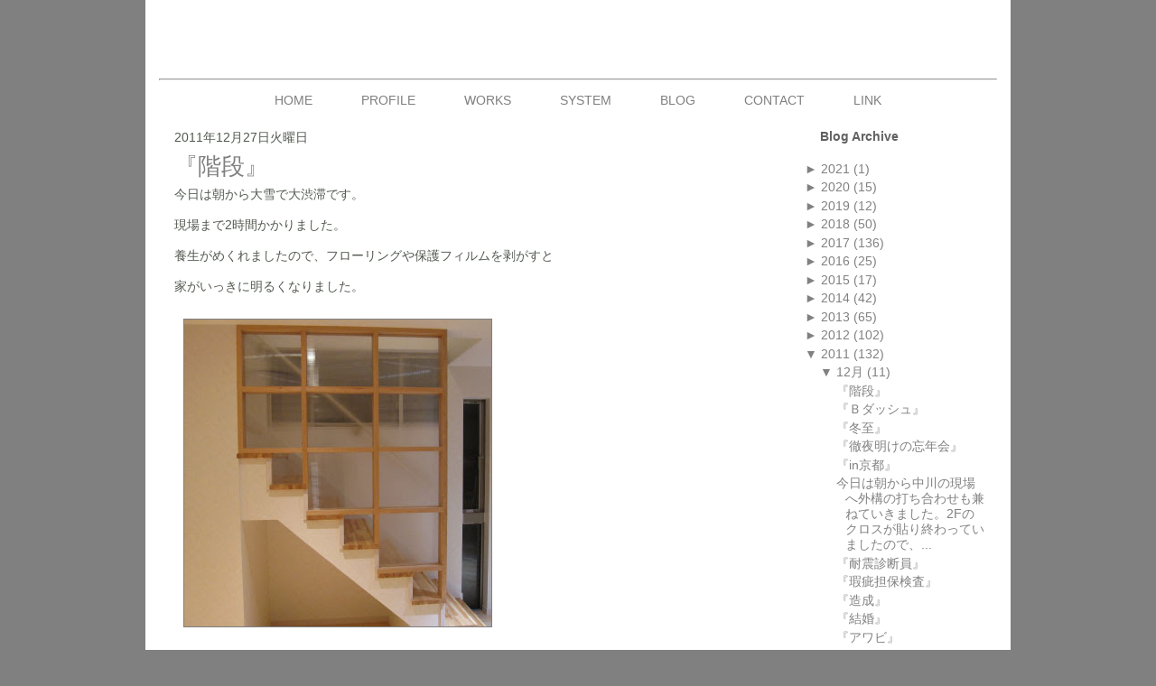

--- FILE ---
content_type: text/html; charset=UTF-8
request_url: https://tatsuhiro-design.blogspot.com/2011/
body_size: 42201
content:
<!DOCTYPE html>
<html dir='ltr' xmlns='http://www.w3.org/1999/xhtml' xmlns:b='http://www.google.com/2005/gml/b' xmlns:data='http://www.google.com/2005/gml/data' xmlns:expr='http://www.google.com/2005/gml/expr'>
<head>
<link href='https://www.blogger.com/static/v1/widgets/2944754296-widget_css_bundle.css' rel='stylesheet' type='text/css'/>
<meta content='text/html; charset=UTF-8' http-equiv='Content-Type'/>
<meta content='blogger' name='generator'/>
<link href='https://tatsuhiro-design.blogspot.com/favicon.ico' rel='icon' type='image/x-icon'/>
<link href='http://tatsuhiro-design.blogspot.com/2011/' rel='canonical'/>
<link rel="alternate" type="application/atom+xml" title="建築設計+施工&#12288;&#12300;&#12849;竜廣設計&#12301;のブログです&#12290; - Atom" href="https://tatsuhiro-design.blogspot.com/feeds/posts/default" />
<link rel="alternate" type="application/rss+xml" title="建築設計+施工&#12288;&#12300;&#12849;竜廣設計&#12301;のブログです&#12290; - RSS" href="https://tatsuhiro-design.blogspot.com/feeds/posts/default?alt=rss" />
<link rel="service.post" type="application/atom+xml" title="建築設計+施工&#12288;&#12300;&#12849;竜廣設計&#12301;のブログです&#12290; - Atom" href="https://www.blogger.com/feeds/3634942690517621706/posts/default" />
<!--Can't find substitution for tag [blog.ieCssRetrofitLinks]-->
<meta content='http://tatsuhiro-design.blogspot.com/2011/' property='og:url'/>
<meta content='建築設計+施工　「㈱竜廣設計」のブログです。' property='og:title'/>
<meta content='' property='og:description'/>
<title>建築設計+施工&#12288;&#12300;&#12849;竜廣設計&#12301;のブログです&#12290;: 2011</title>
<link href='//www.blogger.com/static/v1/widgets/103638431-widget_css_bundle.css' rel='stylesheet' type='text/css'/>
	<style type="text/css">
<!-- /*
<style id='page-skin-1' type='text/css'><!--
/* begin Page */
/* Generated with Artisteer version 2.6.0.36391, file checksum is [[[!CHECKSUM!]]]. */
body, p
{
margin: 0.5em 0;
font-family: Arial, Helvetica, Sans-Serif;
font-size: 14px;
}
body
{
margin: 0 auto;
padding: 0;
color: #52594F;
background-color: #808080;
}
h1, h2, h3, h4, h5, h6,
h1 a, h2 a, h3 a, h4 a, h5 a, h6 a
h1 a:hover, h2 a:hover, h3 a:hover, h4 a:hover, h5 a:hover, h6 a:hover
h1 a:visited, h2 a:visited, h3 a:visited, h4 a:visited, h5 a:visited, h6 a:visited,
.art-postheader, .art-postheader a, .art-postheader a:link, .art-postheader a:visited, .art-postheader a:hover,
.art-blockheader .t, .art-vmenublockheader .t, .art-logo-text, .art-logo-text a,
h1.art-logo-name, h1.art-logo-name a, h1.art-logo-name a:link, h1.art-logo-name a:visited, h1.art-logo-name a:hover
{
font-weight: normal;
font-style: normal;
text-decoration: none;
font-family: Arial, Helvetica, Sans-Serif;
font-size: 35px;
}
a,
.art-post li a
{
text-decoration: none;
color: #8AD3E5;
}
a:link,
.art-post li a:link
{
text-decoration: none;
color: #8AD3E5;
}
a:visited, a.visited,
.art-post li a:visited, .art-post li a.visited
{
color: #7F7F7F;
}
a:hover, a.hover,
.art-post li a:hover, .art-post li a.hover
{
color: #8AD3E5;
}
h1, h1 a, h1 a:link, h1 a:visited, h1 a:hover
{
margin: 0.67em 0;
color: #575F54;
}
h2, h2 a, h2 a:link, h2 a:visited, h2 a:hover
{
margin: 0.8em 0;
font-size: 26px;
color: #727C6E;
}
h3, h3 a, h3 a:link, h3 a:visited, h3 a:hover
{
margin: 1em 0;
font-size: 21px;
color: #8AD3E5;
}
h4, h4 a, h4 a:link, h4 a:visited, h4 a:hover
{
margin: 1.25em 0;
font-size: 18px;
color: #7F7F7F;
}
h5, h5 a, h5 a:link, h5 a:visited, h5 a:hover
{
margin: 1.67em 0;
font-size: 14px;
color: #7F7F7F;
}
h6, h6 a, h6 a:link, h6 a:visited, h6 a:hover
{
margin: 2.33em 0;
font-size: 12px;
color: #8AD3E5;
}
h1 a, h1 a:link, h1 a:visited, h1 a:hover,
h2 a, h2 a:link, h2 a:visited, h2 a:hover,
h3 a, h3 a:link, h3 a:visited, h3 a:hover,
h4 a, h4 a:link, h4 a:visited, h4 a:hover,
h5 a, h5 a:link, h5 a:visited, h5 a:hover,
h6 a, h6 a:link, h6 a:visited, h6 a:hover
{
margin:0;
}
#art-main
{
position: relative;
width: 100%;
left: 0;
top: 0;
cursor:default;
}
.cleared
{
float: none;
clear: both;
margin: 0;
padding: 0;
border: none;
font-size: 1px;
}
form
{
padding: 0 !important;
margin: 0 !important;
}
table.position
{
position: relative;
width: 100%;
table-layout: fixed;
}
#navbar
{
position: relative;
z-index: 10;
}
#comments{
padding: 0 15px 15px 15px;
position: relative;
}
#comments h4 {
margin: 0 0 10px;
padding-top: 0;
padding-right: 14px;
padding-bottom: 2px;
padding-left: 29px;
font-size: 120%;
line-height: 1.4em;
}
#comments a:link, #comments a:visited, #comments a:active, #comments a:hover{
color: #8AD3E5;
}
.comment-author {
margin: .5em 0;
padding-top: 0;
padding-right: 0;
padding-bottom: 0;
padding-left: 20px;
font-weight: bold;
}
.comment-body {
margin: 0 0 1.25em;
padding-top: 0;
padding-right: 0;
padding-bottom: 0;
padding-left: 20px;
}
.comment-body p {
margin: 0 0 .5em;
}
.comment-footer {
margin: 0 0 .5em;
padding-top: 0;
padding-right: 0;
padding-bottom: .75em;
padding-left: 20px;
}
#ArchiveList ul li
{
text-indent: -10px !important;
padding: 0 0 0 15px;
}
.profile-datablock, .profile-textblock {
margin: 0 0 .75em;
line-height: 1.4em;
}
.profile-img {
float: left;
margin-top: 0;
margin-right: 5px;
margin-bottom: 5px;
margin-left: 0;
border: 5px solid #889977;
}
.profile-data {
font-weight: bold;
}
.blog-pager{
margin-left: 15px;
}
.post-feeds{
margin-left: 15px;
}
.blog-feeds
{
margin-left: 15px;
}
/* for Blogger Page Elements */
body#layout div.art-header{
height: auto;
width: 100%;
}
body#layout .art-content-layout{
margin-top: 18px;
padding-top: 2px;
width: 100%
}
body#layout .art-sheet{
width: 100%;
}
body#layout .art-footer{
width: 100%;
}
body#layout .art-sidebar1{
width: 25%;
}
body#layout .art-sidebar2{
width: 25%;
}
body#layout .art-content{
width: 50%;
}
body#layout .art-footer .art-footer-text{
height: 85px;
}
body#layout .art-blockcontent-body{
padding: 0;
}
body#layout .art-block-body{
padding: 0;
}
body#layout .art-nav{
height: auto;
}
#Attribution1
{
display: none;
}
/* search results  */
#uds-searchControl .gsc-results,
#uds-searchControl .gsc-tabhActive
{
font-family: Arial, Helvetica, Sans-Serif;
font-size: 14px;
color: #52594F !important;
background-color: transparent !important;
}
#uds-searchControl a,
#uds-searchControl .gs-result .gs-title *,
#uds-searchControl .gs-visibleUrl ,
#uds-searchControl .gsc-tabhInactive
{
text-decoration: none;
color: #8AD3E5 !important;
}
.blog-pager a:link, .blog-pager a:visited, .blog-pager a:active, .blog-pager a:hover,
.feed-links a:link, .feed-links a:visited, .feed-links a:active, .feed-links a:hover{
color: #8AD3E5;
}
#blog-pager-newer-link {
float: left;
margin-left: 13px;
}
#blog-pager-older-link {
float: right;
margin-right: 13px;
}
#blog-pager {
text-align: center;
}
/* end Page */
/* begin Box, Sheet */
.art-sheet
{
position: relative;
z-index: 0;
margin: 0 auto;
width: 960px;
min-width: 3px;
min-height: 3px;
}
.art-sheet-body
{
position: relative;
z-index: 1;
padding: 16px;
}
.art-sheet-tr, .art-sheet-tl, .art-sheet-br, .art-sheet-bl, .art-sheet-tc, .art-sheet-bc,.art-sheet-cr, .art-sheet-cl
{
position: absolute;
z-index: -1;
}
.art-sheet-tr, .art-sheet-tl, .art-sheet-br, .art-sheet-bl
{
width: 2px;
height: 2px;
background-image: url('https://lh3.googleusercontent.com/blogger_img_proxy/AEn0k_tXXpld-ZZOjCN21igPHHdr-fzYgnWV39hOOSu2CHRVoGy_75lBcd6ZFFvfI97rnvl4SLriZlGF3mpluIOk1SzhyIby7s0qEYGyJp7xiiiHOeo=s0-d');
}
.art-sheet-tl
{
top: 0;
left: 0;
clip: rect(auto, 1px, 1px, auto);
}
.art-sheet-tr
{
top: 0;
right: 0;
clip: rect(auto, auto, 1px, 1px);
}
.art-sheet-bl
{
bottom: 0;
left: 0;
clip: rect(1px, 1px, auto, auto);
}
.art-sheet-br
{
bottom: 0;
right: 0;
clip: rect(1px, auto, auto, 1px);
}
.art-sheet-tc, .art-sheet-bc
{
left: 1px;
right: 1px;
height: 2px;
background-image: url('https://lh3.googleusercontent.com/blogger_img_proxy/AEn0k_tCu5qxNgz56at1NDZyjBrS2X0tTgrq_mZCeIqT3_hBMocz0OINOrW7urCMWhHVF2SE5H5Xb2kYuV_LEzxka-n5sGOEVemRPkqXvdwrd19JqJU=s0-d');
}
.art-sheet-tc
{
top: 0;
clip: rect(auto, auto, 1px, auto);
}
.art-sheet-bc
{
bottom: 0;
clip: rect(1px, auto, auto, auto);
}
.art-sheet-cr, .art-sheet-cl
{
top: 1px;
bottom: 1px;
width: 2px;
background-image: url('https://lh3.googleusercontent.com/blogger_img_proxy/AEn0k_tKYVL80FonTdGglgnILg5HCEOtPXihbOJIJAa8mZwKrFi9S_HyztYh6_MPxKv36lcGpcJZgy4kEr5LpttlKCdB3IToL4hXJAM4Ac5WAyl9mnE=s0-d');
}
.art-sheet-cr
{
right: 0;
clip: rect(auto, auto, auto, 1px);
}
.art-sheet-cl
{
left: 0;
clip: rect(auto, 1px, auto, auto);
}
.art-sheet-cc
{
position: absolute;
z-index: -1;
top: 1px;
left: 1px;
right: 1px;
bottom: 1px;
background-color: #FFFFFF;
}
.art-sheet
{
margin-top: -16px !important;
cursor:auto;
}
#art-page-background-simple-gradient, #art-page-background-gradient, #art-page-background-glare
{
min-width: 960px;
}
/* end Box, Sheet */
/* begin Header */
div.art-header
{
margin: 0 auto;
position: relative;
z-index: 0;
width: 928px;
height: 80px;
overflow: hidden;
}
div.art-header-jpeg
{
position: absolute;
z-index: -1;
top: 0;
left: 0;
width: 928px;
height: 80px;
background-image: url('https://lh3.googleusercontent.com/blogger_img_proxy/AEn0k_unK62ctMm5BN7PgwCHu0v7mHkh7ZXzd6MinU0SsXjJB5ZIK48t3ejlnwCN8YK2Yy4QpFZzPWXO6GQkFhIJJv_5j6Ika7lPzZX8cGlfgARQBh0=s0-d');
background-repeat: no-repeat;
background-position: center center;
}
/* end Header */
/* begin Menu */
/* menu structure */
.art-menu a, .art-menu a:link, .art-menu a:visited, .art-menu a:hover
{
text-align: left;
text-decoration: none;
outline: none;
letter-spacing: normal;
word-spacing: normal;
}
.art-menu, .art-menu ul
{
margin: 0;
padding: 0;
border: 0;
list-style-type: none;
display: block;
}
.art-menu li
{
margin: 0;
padding: 0;
border: 0;
display: block;
float: left;
position: relative;
z-index: 5;
background: none;
}
.art-menu li:hover
{
z-index: 10000;
white-space: normal;
}
.art-menu li li
{
float: none;
}
.art-menu ul
{
visibility: hidden;
position: absolute;
z-index: 10;
left: 0;
top: 0;
background: none;
}
.art-menu li:hover>ul
{
visibility: visible;
top: 100%;
}
.art-menu li li:hover>ul
{
top: 0;
left: 100%;
}
.art-menu:after, .art-menu ul:after
{
content: ".";
height: 0;
display: block;
visibility: hidden;
overflow: hidden;
clear: both;
}
.art-menu, .art-menu ul
{
min-height: 0;
}
.art-menu ul
{
background-image: url(https://lh3.googleusercontent.com/blogger_img_proxy/AEn0k_uwYTTmYsCdGj99I3Rc1_xWLlqYzmc_a8acNfkOTj26deKbxNN1ExnK5wn5w6LWmjNCXw5XQ-McMUtiAApJRsT1Suyl0QcxmCzqQA01zpbTlgY=s0-d);
padding: 10px 30px 30px 30px;
margin: -10px 0 0 -30px;
}
.art-menu ul ul
{
padding: 30px 30px 30px 10px;
margin: -30px 0 0 -10px;
}
div.art-nav-center
{
position: relative;
float: right;
right: 50%;
}
ul.art-menu
{
position: relative;
float: left;
left: 50%;
}
.firefox2 ul.art-menu
{
float: none;
}
/* menu structure */
.art-menu
{
padding: 3px 3px 3px 3px;
}
.art-nav
{
position: relative;
height: 31px;
z-index: 100;
}
/* end Menu */
/* begin MenuItem */
.art-menu a
{
position: relative;
display: block;
overflow: hidden;
height: 25px;
cursor: pointer;
text-decoration: none;
}
.art-menu ul li
{
margin:0;
clear: both;
}
.art-menu a .r, .art-menu a .l
{
position: absolute;
display: block;
top: 0;
z-index: -1;
height: 75px;
background-image: url('https://lh3.googleusercontent.com/blogger_img_proxy/AEn0k_vaGbctrPpXD6FxklHiZ_ndmChaFbIG9ZADyWbqq5AeEKCLxGMMRAPDdqWfmvxzxd2fRPr3SQJJtDJ1udnbp_d2eCYJeVEtI-AeOI8441LwlTXZMA=s0-d');
}
.art-menu a .l
{
left: 0;
right: 9px;
}
.art-menu a .r
{
width: 418px;
right: 0;
clip: rect(auto, auto, auto, 409px);
}
.art-menu a .t
{
margin-right: 10px;
margin-left: 10px;
color: #7F7F7F;
padding: 0 14px;
margin: 0 9px;
line-height: 25px;
text-align: center;
}
.art-menu a:hover .l, .art-menu a:hover .r
{
top: -25px;
}
.art-menu li:hover>a .l, .art-menu li:hover>a .r
{
top: -25px;
}
.art-menu li:hover a .l, .art-menu li:hover a .r
{
top: -25px;
}
.art-menu a:hover .t
{
color: #7F7F7F;
}
.art-menu li:hover a .t
{
color: #7F7F7F;
}
.art-menu li:hover>a .t
{
color: #7F7F7F;
}
.art-menu a.active .l, .art-menu a.active .r
{
top: -50px;
}
.art-menu a.active .t
{
color: #FFFFFF;
}
/* end MenuItem */
/* begin MenuSeparator */
.art-menu .art-menu-li-separator
{
display: block;
width: 8px;
height: 25px;
}
/* end MenuSeparator */
/* begin MenuSubItem */
.art-menu ul a
{
display: block;
text-align: center;
white-space: nowrap;
height: 20px;
width: 180px;
overflow: hidden;
line-height: 20px;
background-image: url('https://lh3.googleusercontent.com/blogger_img_proxy/AEn0k_tz05vlocVLVMq6dwXjijbgyG4JS5UOExnl__v1lCTWXYRXLI9BjsV1GeiSiRflXoUlZLDwm-F2JE731vc3_n31nE6z6Tq5eSDH5iXxPSkRQsk=s0-d');
background-position: left top;
background-repeat: repeat-x;
border-width: 0px;
border-style: solid;
}
.art-nav ul.art-menu ul span, .art-nav ul.art-menu ul span span
{
display: inline;
float: none;
margin: inherit;
padding: inherit;
background-image: none;
text-align: inherit;
text-decoration: inherit;
}
.art-menu ul a, .art-menu ul a:link, .art-menu ul a:visited, .art-menu ul a:hover, .art-menu ul a:active, .art-nav ul.art-menu ul span, .art-nav ul.art-menu ul span span
{
text-align: left;
text-indent: 12px;
text-decoration: none;
line-height: 20px;
color: #474024;
margin-right: 10px;
margin-left: 10px;
font-size: 13px;
margin:0;
padding:0;
}
.art-menu ul li a:hover
{
color: #F8F7F1;
background-position: 0 -20px;
}
.art-menu ul li:hover>a
{
color: #F8F7F1;
background-position: 0 -20px;
}
.art-nav .art-menu ul li a:hover span, .art-nav .art-menu ul li a:hover span span
{
color: #F8F7F1;
}
.art-nav .art-menu ul li:hover>a span, .art-nav .art-menu ul li:hover>a span span
{
color: #F8F7F1;
}
/* end MenuSubItem */
/* begin Layout */
.art-content-layout
{
display: table;
padding: 0;
border: none;
width: 928px;
}
.art-content-layout .art-content-layout
{
width: auto;
margin:0;
}
div.art-content-layout div.art-layout-cell, div.art-content-layout div.art-layout-cell div.art-content-layout div.art-layout-cell
{
display: table-cell;
}
div.art-layout-cell div.art-layout-cell
{
display: block;
}
div.art-content-layout-row
{
display: table-row;
}
.art-content-layout
{
table-layout: fixed;
border-collapse: collapse;
background-color: Transparent;
border: none !important;
padding:0 !important;
}
.art-layout-cell, .art-content-layout-row
{
background-color: Transparent;
vertical-align: top;
text-align: left;
border: none !important;
margin:0 !important;
padding:0 !important;
}
/* end Layout */
/* begin Button */
.art-button-wrapper .art-button
{
font-family: Arial, Helvetica, Sans-Serif;
font-size: 14px;
display: inline-block;
vertical-align: middle;
white-space: nowrap;
text-align: left;
text-decoration: none !important;
color: #FFFFFF !important;
width: auto;
outline: none;
border: none;
background: none;
line-height: 29px;
height: 29px;
margin: 0 !important;
padding: 0 15px !important;
overflow: visible;
cursor: default;
z-index: 0;
}
.art-button img, .art-button-wrapper img
{
margin: 0;
vertical-align: middle;
}
.art-button-wrapper
{
vertical-align: middle;
display: inline-block;
position: relative;
height: 29px;
overflow: hidden;
white-space: nowrap;
width: auto;
margin: 0;
padding: 0;
z-index: 0;
}
.firefox2 .art-button-wrapper
{
display: block;
float: left;
}
input, select, textarea, select
{
vertical-align: middle;
font-family: Arial, Helvetica, Sans-Serif;
font-size: 14px;
}
.art-block select
{
width:96%;
}
.art-button-wrapper.hover .art-button, .art-button:hover
{
color: #000000 !important;
text-decoration: none !important;
}
.art-button-wrapper.active .art-button
{
color: #FCF9ED !important;
}
.art-button-wrapper .l, .art-button-wrapper .r
{
display: block;
position: absolute;
z-index: -1;
height: 87px;
margin: 0;
padding: 0;
background-image: url('https://lh3.googleusercontent.com/blogger_img_proxy/AEn0k_tsuELiQD4RHMwqbUooidxFYUae7lWNhPenvOFF8bc2W7qr3RNpgSTHGCVcCKj8_WQDDMxZG-gMJ0nJpHBX7SlvyfPTcOEZqE4oB9gcle-LPOE=s0-d');
}
.art-button-wrapper .l
{
left: 0;
right: 11px;
}
.art-button-wrapper .r
{
width: 423px;
right: 0;
clip: rect(auto, auto, auto, 412px);
}
.art-button-wrapper.hover .l, .art-button-wrapper.hover .r
{
top: -29px;
}
.art-button-wrapper.active .l, .art-button-wrapper.active .r
{
top: -58px;
}
.art-button-wrapper input
{
float: none !important;
}
/* end Button */
/* begin Box, Block, VMenuBlock */
.art-vmenublock
{
position: relative;
z-index: 0;
margin: 0 auto;
min-width: 1px;
min-height: 1px;
}
.art-vmenublock-body
{
position: relative;
z-index: 1;
padding: 0px;
}
.art-vmenublock-cc
{
position: absolute;
z-index: -1;
top: 0px;
left: 0px;
right: 0px;
bottom: 0px;
background-color: #FFFFFF;
}
.art-vmenublock
{
margin: 7px;
}
/* end Box, Block, VMenuBlock */
/* begin Box, Box, VMenuBlockContent */
.art-vmenublockcontent
{
position: relative;
z-index: 0;
margin: 0 auto;
min-width: 1px;
min-height: 1px;
}
.art-vmenublockcontent-body
{
position: relative;
z-index: 1;
padding: 5px;
}
.art-vmenublockcontent-cc
{
position: absolute;
z-index: -1;
top: 0px;
left: 0px;
right: 0px;
bottom: 0px;
background-color: #FFFFFF;
}
.art-vmenublockcontent
{
position: relative;
z-index: 0;
margin: 0 auto;
min-width: 1px;
min-height: 1px;
}
.art-vmenublockcontent-body
{
position: relative;
z-index: 1;
padding: 5px;
}
.art-vmenublockcontent-cc
{
position: absolute;
z-index: -1;
top: 0px;
left: 0px;
right: 0px;
bottom: 0px;
background-color: #FFFFFF;
}
/* end Box, Box, VMenuBlockContent */
/* begin Box, Block */
.art-block
{
position: relative;
z-index: 0;
margin: 0 auto;
min-width: 1px;
min-height: 1px;
}
.art-block-body
{
position: relative;
z-index: 1;
padding: 0px;
}
.art-block
{
margin: 7px;
}
/* end Box, Block */
/* begin BlockHeader */
.art-blockheader
{
position: relative;
z-index: 0;
height: 34px;
margin-bottom: 0px;
}
.art-blockheader .t
{
height: 34px;
color: #616161;
margin-right: 10px;
margin-left: 10px;
font-style: normal;
font-weight: bold;
font-size: 14px;
margin:0;
padding: 0 10px 0 29px;
white-space: nowrap;
line-height: 34px;
}
.art-blockheader .l, .art-blockheader .r
{
display: block;
position: absolute;
z-index: -1;
height: 34px;
background-image: url('https://lh3.googleusercontent.com/blogger_img_proxy/AEn0k_vdR6UAh52Z6eWiIx9gFEQ364qQCSUTSBLMwrqZpBY06YblsuigyscEnyi7rr3Ead5hnhguApbv_qj4cp2rmiYQuUa7WpvMxDG7DOU1mne-9Kx6n1S-7g=s0-d');
}
.art-blockheader .l
{
left: 0;
right: 23px;
}
.art-blockheader .r
{
width: 958px;
right: 0;
clip: rect(auto, auto, auto, 935px);
}
/* end BlockHeader */
/* begin Box, BlockContent */
.art-blockcontent
{
position: relative;
z-index: 0;
margin: 0 auto;
min-width: 1px;
min-height: 1px;
}
.art-blockcontent-body
{
position: relative;
z-index: 1;
padding: 7px;
}
.art-blockcontent-body,
.art-blockcontent-body a,
.art-blockcontent-body li a
{
color: #52594F;
}
.art-blockcontent-body a,
.art-blockcontent-body li a
{
color: #808080;
}
.art-blockcontent-body a:link,
.art-blockcontent-body li a:link
{
color: #808080;
}
.art-blockcontent-body a:visited, .art-blockcontent-body a.visited,
.art-blockcontent-body li a:visited, .art-blockcontent-body li a.visited
{
color: #808080;
text-decoration: none;
}
.art-blockcontent-body a:hover, .art-blockcontent-body a.hover,
.art-blockcontent-body li a:hover, .art-blockcontent-body li a.hover
{
color: #8AD3E5;
text-decoration: none;
}
.art-blockcontent-body ul
{
list-style-type: none;
color: #808080;
margin: 0;
padding: 0;
}
.art-blockcontent-body ul li
{
margin-left: 10px;
line-height: 125%;
line-height: 1.25em;
padding: 0px 0 0px 12px;
background-image: url('https://lh3.googleusercontent.com/blogger_img_proxy/AEn0k_u0zPsOBHXmyM0heNeFDSxfWIFUd08Xk1R_rLDwmk9z_m-aDqUkbXr3QBuWBB6DOsGPiiPzSrwMYnJSm3UNzJsMUWWLix4QXXeao5gzJxN80-XO7t0mXs7nNc8iM9Y=s0-d');
background-repeat: no-repeat;
}
/* Variable definitions
====================
<Variable name="textcolor" description="Block Text Color"
type="color" default="#52594F">
<Variable name="linkcolor" description="Block Link Color"
type="color" default="#808080">
<Variable name="visitedlinkcolor" description="Block Visited Link Color"
type="color" default="#808080">
<Variable name="hoveredlinkcolor" description="Block Hovered Link Color"
type="color" default="#8AD3E5">
*/
.art-blockcontent-body
{
color: #52594F;
}
.art-blockcontent-body a:link
{
color: #808080;
}
.art-blockcontent-body a:visited, .art-blockcontent-body a.visited
{
color: #808080;
}
.art-blockcontent-body a:hover, .art-blockcontent-body a.hover
{
color: #8AD3E5;
}
.toggle span
{
color: #808080;
}
.gsc-branding-text {
color: #52594F !important;
}
/* end Box, BlockContent */
/* begin Box, Post */
.art-post
{
position: relative;
z-index: 0;
margin: 0 auto;
min-width: 1px;
min-height: 1px;
}
.art-post-body
{
position: relative;
z-index: 1;
padding: 10px;
}
.art-post
{
margin: 7px;
}
a img
{
border: 0;
}
.art-article img, img.art-article
{
border: solid 1px #7F7F7F;
margin: 10px;
}
.art-metadata-icons img
{
border: none;
vertical-align: middle;
margin: 2px;
}
.art-article table, table.art-article
{
border-collapse: collapse;
margin: 1px;
width: auto;
}
.art-article th, .art-article td
{
padding: 2px;
border: solid 1px #7F7F7F;
vertical-align: top;
text-align: left;
}
.art-article th
{
text-align: center;
vertical-align: middle;
padding: 7px;
}
pre
{
overflow: auto;
padding: 0.1em;
}
#uds-searchControl .gsc-results, #uds-searchControl .gsc-tabhActive
{
border-color: #7F7F7F !important;
}
/* end Box, Post */
/* begin PostHeaderIcon */
.art-post h2.art-postheader,
.art-post h2.art-postheader a,
.art-post h2.art-postheader a:link,
.art-post h2.art-postheader a:visited,
.art-post h2.art-postheader a.visited,
.art-post h2.art-postheader a:hover,
.art-post h2.art-postheader a.hovered
{
margin: 0.2em 0;
padding: 0;
font-size: 26px;
color: #7F7F7F;
}
.art-post h2.art-postheader a,
.art-post h2.art-postheader a:link,
.art-post h2.art-postheader a:visited,
.art-post h2.art-postheader a.visited,
.art-post h2.art-postheader a:hover,
.art-post h2.art-postheader a.hovered
{
margin: 0;
text-align: left;
text-decoration: none;
color: #808080;
}
.art-post h2.art-postheader a:visited,
.art-post h2.art-postheader a.visited
{
color: #808080;
}
.art-post h2.art-postheader a:hover,
.art-post h2.art-postheader a.hovered
{
color: #808080;
}
/* end PostHeaderIcon */
/* begin PostBullets */
.art-post ol, .art-post ul
{
color: #3E443C;
margin: 1em 0 1em 2em;
padding: 0;
margin-left: 10px;
}
.art-post li ol, .art-post li ul
{
margin: 0.5em 0 0.5em 2em;
padding: 0;
}
.art-post li
{
margin: 0.2em 0;
padding: 0;
}
.art-post ul
{
list-style-type: none;
}
.art-post ol
{
list-style-position: inside;
}
.art-post li
{
padding: 0px 0 0px 12px;
line-height: 1em;
}
.art-post ol>li
{
background: none;
padding-left: 0;
/* overrides overflow for "ul li" and sets the default value */
overflow: visible;
}
.art-post ul>li
{
background-image: url('https://lh3.googleusercontent.com/blogger_img_proxy/AEn0k_sWd2vQVjzlqxKuXMo3P769vBbwmzTNnbNvmEL-s5E_Y8Q5_bDGYinllOKH1a6VzOnqYDRV7dATqryXLQgXHWcSbEQNrUKEoanla_c3kM1_ZKGL-UbKKw=s0-d');
background-repeat: no-repeat;
padding-left: 12px;
/* makes "ul li" not to align behind the image if they are in the same line */
overflow-x: visible;
overflow-y: hidden;
}
/* end PostBullets */
/* begin PostQuote */
blockquote,
blockquote p,
.art-postcontent blockquote p
{
color: #FFFFFF;
}
blockquote,
.art-postcontent blockquote
{
border: solid 1px #FFFFFF;
margin: 10px 10px 10px 50px;
padding: 5px 5px 5px 5px;
background-color: #7F7F7F;
/* makes blockquote not to align behind the image if they are in the same line */
overflow: auto;
}
/* end PostQuote */
/* begin PostIcons, PostFooterIcons */
.art-postfootericons
{
color: #3E443C;
padding: 1px;
}
.art-postfootericons, .art-postfootericons a, .art-postfootericons a:link, .art-postfootericons a:visited, .art-postfootericons a:hover
{
}
.art-postfootericons a, .art-postfootericons a:link, .art-postfootericons a:visited, .art-postfootericons a:hover
{
margin: 0;
text-decoration: underline;
color: #808080;
}
.art-postfootericons a:visited, .art-postfootericons a.visited
{
text-decoration: none;
color: #575F54;
}
.art-postfootericons a:hover, .art-postfootericons a.hover
{
text-decoration: none;
color: #8AD3E5;
}
/* end PostIcons, PostFooterIcons */
/* begin Footer */
.art-footer
{
position: relative;
overflow: hidden;
width: 100%;
}
.art-footer-t
{
position: absolute;
top: 0;
left: 0;
right: 0;
bottom: 0px;
background-color: #FFFFFF;
}
.art-footer-body
{
position:relative;
padding: 15px;
}
.art-footer-text, .art-footer-text p
{
margin: 0;
padding: 0;
text-align: center;
}
.art-footer,
.art-footer p,
.art-footer a,
.art-footer a:link,
.art-footer a:visited,
.art-footer a:hover
{
color: #808080;
}
.art-footer-text
{
margin: 0 10px 0 10px;
}
.art-footer a,
.art-footer a:link
{
color: #808080;
text-decoration: none;
}
.art-footer a:visited
{
color: #808080;
}
.art-footer a:hover
{
color: #8AD3E5;
}/* end Footer */
/* begin PageFooter */
.art-page-footer, .art-page-footer a, .art-page-footer a:link, .art-page-footer a:visited, .art-page-footer a:hover
{
font-family: Arial;
font-size: 10px;
letter-spacing: normal;
word-spacing: normal;
font-style: normal;
font-weight: normal;
text-decoration: underline;
color: #B3911A;
}
.art-page-footer
{
margin: 1em;
text-align: center;
text-decoration: none;
color: #887A44;
}
/* end PageFooter */
/* begin LayoutCell, content */
.art-content-layout .art-content
{
width: 75%;
}
.art-content-layout .art-content .art-block
{
background-color: #FFFFFF;
}
.art-content-layout .art-content-wide
{
width: 100%;
}
/* end LayoutCell, content */
/* begin LayoutCell, sidebar1 */
.art-content-layout .art-sidebar1
{
background-color: #FFFFFF;
width: 25%;
}
/* end LayoutCell, sidebar1 */

--></style>
<!--[if IE 6]> <style type="text/css"> /* begin Page */ /* Generated with Artisteer version 2.6.0.36391, file checksum is [[[!CHECKSUM!]]]. */ img { filter: expression(artFixPNG(this)); } img { filter: expression(artFixPNG(this)); } #ArchiveList ul li { behavior: expression(this.runtimeStyle.filter?'':this.runtimeStyle.filter=""); } #ArchiveList a.toggle, #ArchiveList a.toggle:link, #ArchiveList a.toggle:visited, #ArchiveList a.toggle:hover { color: expression(this.parentNode.currentStyle["color"]); } /* end Page */ /* begin Box, Sheet */ .art-sheet, .art-sheet-body { zoom: 1; } .art-sheet-body { position: static; } .art-sheet-tr, .art-sheet-tl, .art-sheet-br, .art-sheet-bl, .art-sheet-tc, .art-sheet-bc,.art-sheet-cr, .art-sheet-cl { font-size: 1px; background: none; } .art-sheet-tr, .art-sheet-tl, .art-sheet-br, .art-sheet-bl { behavior: expression(this.runtimeStyle.filter?'':this.runtimeStyle.filter="progid:DXImageTransform.Microsoft.AlphaImageLoader(src='" + artGetStyleUrl()+"http://www.tatsuhiro.jp/blog/images/sheet_s.png',sizingMethod='scale')"); } .art-sheet-tl { clip: rect(auto 1px 1px auto); } .art-sheet-tr { left: expression(this.parentNode.offsetWidth-2+'px'); clip: rect(auto auto 1px 1px); } .art-sheet-bl { top: expression(this.parentNode.offsetHeight-2+'px'); clip: rect(1px 1px auto auto); } .art-sheet-br { top: expression(this.parentNode.offsetHeight-2+'px'); left: expression(this.parentNode.offsetWidth-2+'px'); clip: rect(1px auto auto 1px); } .art-sheet-tc, .art-sheet-bc { width: expression(this.parentNode.offsetWidth-2+'px'); behavior: expression(this.runtimeStyle.filter?'':this.runtimeStyle.filter="progid:DXImageTransform.Microsoft.AlphaImageLoader(src='" + artGetStyleUrl()+"http://www.tatsuhiro.jp/blog/images/sheet_h.png',sizingMethod='scale')"); } .art-sheet-tc { clip: rect(auto auto 1px auto); } .art-sheet-bc { top: expression(this.parentNode.offsetHeight-2+'px'); clip: rect(1px auto auto auto); } .art-sheet-cr, .art-sheet-cl { height: expression(this.parentNode.offsetHeight-2+'px'); behavior: expression(this.runtimeStyle.filter?'':this.runtimeStyle.filter="progid:DXImageTransform.Microsoft.AlphaImageLoader(src='" + artGetStyleUrl()+"http://www.tatsuhiro.jp/blog/images/sheet_v.png',sizingMethod='scale')"); } .art-sheet-cr { left: expression(this.parentNode.offsetWidth-2+'px'); clip: rect(auto auto auto 1px); } .art-sheet-cl { clip: rect(auto 1px auto auto); } .art-sheet-cc { font-size: 1px; width: expression(this.parentNode.offsetWidth-2+'px'); height: expression(this.parentNode.offsetHeight-2+'px'); background-color: #FFFFFF; } #art-page-background-simple-gradient, #art-page-background-gradient, #art-page-background-glare { width: expression(document.body.clientWidth > 960 ? "100%" : "960px"); } /* end Box, Sheet */ /* begin Menu */ .art-menu ul { width: 1px; } .art-menu li.art-menuhover { z-index: 10000; } .art-menu .art-menuhoverUL { visibility: visible; } .art-menu .art-menuhoverUL { top: 100%; left: 0; } .art-menu .art-menuhoverUL .art-menuhoverUL { top: 0; left: 100%; } .art-menu .art-menuhoverUL .art-menuhoverUL { top: 5px; left: 100%; } .art-menu, .art-menu ul, .art-menu ul a { height: 1%; } .art-menu li.art-menuhover { z-index: 10000; } .art-menu .art-menuhoverUL { visibility: visible; } .art-menu .art-menuhoverUL { top: 100%; left: 0; } .art-menu .art-menuhoverUL .art-menuhoverUL { top: 0; left: 100%; } .art-menu li li { float: left; width: 100%; } .art-nav { zoom: 1; } /* end Menu */ /* begin MenuItem */ .art-menu a { float: left; } .art-menu a:hover { visibility: visible; } .art-menu a .r, .art-menu a .l { font-size: 1px; background: none; behavior: expression(this.runtimeStyle.filter?'':this.runtimeStyle.filter="progid:DXImageTransform.Microsoft.AlphaImageLoader(src='" + artGetStyleUrl()+"http://www.tatsuhiro.jp/blog/images/menuitem.png',sizingMethod='crop')"); } .art-menu a .r { left: expression(this.parentNode.offsetWidth-418+'px'); clip: rect(auto auto auto 409px); } .art-menu a .l { width: expression(this.parentNode.offsetWidth-9+'px'); } .art-menuhover .art-menuhoverA .t { color: #7F7F7F; } .art-menuhover .art-menuhoverA .l, .art-menuhover .art-menuhoverA .r { top: -25px; } /* end MenuItem */ /* begin MenuSubItem */ .art-menu ul a { color: #474024 !important; } .art-menu ul a:hover { color: #F8F7F1 !important; } .art-menu ul .art-menuhover .art-menuhoverA { color: #F8F7F1 !important; background-position: 0 -20px; } .art-nav .art-menu ul a:hover span, .art-nav .art-menu ul a:hover span span { color: #F8F7F1 !important; } .art-nav .art-menu ul .art-menuhover .art-menuhoverA span, .art-nav .art-menu ul .art-menuhover .art-menuhoverA span span { color: #F8F7F1 !important; } /* end MenuSubItem */ /* begin Layout */ div.art-content-layout { display: block; zoom: 1; overflow: hidden; } /* end Layout */ /* begin Button */ .art-button-wrapper, .art-button-wrapper .l, .art-button-wrapper .r { zoom: 1; } .art-button-wrapper .art-button { float: left; } .art-button-wrapper .l, .art-button-wrapper .r { background: none; behavior: expression(this.runtimeStyle.filter?'':this.runtimeStyle.filter="progid:DXImageTransform.Microsoft.AlphaImageLoader(src='" + artGetStyleUrl()+"http://www.tatsuhiro.jp/blog/images/button.png',sizingMethod='crop')"); } .art-button-wrapper .r { left: expression(this.parentNode.offsetWidth-423+'px'); clip: rect(auto auto auto 412px); } .art-button-wrapper .l { width: expression(this.parentNode.offsetWidth-11+'px'); } /* end Button */ /* begin Box, Block, VMenuBlock */ .art-vmenublock, .art-vmenublock-body { zoom: 1; } .art-vmenublock-body { position: static; } .art-vmenublock-cc { font-size: 1px; width: expression(this.parentNode.offsetWidth+'px'); height: expression(this.parentNode.offsetHeight+'px'); background-color: #FFFFFF; } /* end Box, Block, VMenuBlock */ /* begin Box, Box, VMenuBlockContent */ .art-vmenublockcontent, .art-vmenublockcontent-body { zoom: 1; } .art-vmenublockcontent-body { position: static; } .art-vmenublockcontent-cc { font-size: 1px; width: expression(this.parentNode.offsetWidth+'px'); height: expression(this.parentNode.offsetHeight+'px'); background-color: #FFFFFF; } .art-vmenublockcontent, .art-vmenublockcontent-body { zoom: 1; } .art-vmenublockcontent-body { position: static; } .art-vmenublockcontent-cc { font-size: 1px; width: expression(this.parentNode.offsetWidth+'px'); height: expression(this.parentNode.offsetHeight+'px'); background-color: #FFFFFF; } /* end Box, Box, VMenuBlockContent */ /* begin Box, Block */ .art-block, .art-block-body { zoom: 1; } .art-block-body { position: static; } /* end Box, Block */ /* begin BlockHeader */ .art-blockheader { zoom: 1; } .art-blockheader .l, .art-blockheader .r { background: none; behavior: expression(this.runtimeStyle.filter?'':this.runtimeStyle.filter="progid:DXImageTransform.Microsoft.AlphaImageLoader(src='" + artGetStyleUrl()+"http://www.tatsuhiro.jp/blog/images/blockheader.png',sizingMethod='crop')"); } .art-blockheader .r { left: expression(this.parentNode.offsetWidth-958+'px'); clip: rect(auto auto auto 935px); } .art-blockheader .l { width: expression(this.parentNode.offsetWidth-23+'px'); } /* end BlockHeader */ /* begin Box, BlockContent */ .art-blockcontent, .art-blockcontent-body { zoom: 1; } .art-blockcontent-body { position: static; } .art-blockcontent-body ul li { height: 1%; background: none; behavior: expression(this.runtimeStyle.filter?'':this.runtimeStyle.filter="progid:DXImageTransform.Microsoft.AlphaImageLoader(src='" + artGetStyleUrl()+"http://www.tatsuhiro.jp/blog/images/blockcontentbullets.png',sizingMethod='crop')"); } .art-blockcontent-body ul li { height: 1%; background: none; behavior: expression(this.runtimeStyle.filter?'':this.runtimeStyle.filter="progid:DXImageTransform.Microsoft.AlphaImageLoader(src='" + artGetStyleUrl()+"http://www.tatsuhiro.jp/blog/images/blockcontentbullets.png',sizingMethod='crop')"); } /* end Box, BlockContent */ /* begin Box, Post */ .art-post, .art-post-body { zoom: 1; } .art-post-body { position: static; } /* end Box, Post */ /* begin PostBullets */ .art-post ul li, .art-post ol ul li { height: 1%; background: none; behavior: expression(this.runtimeStyle.filter?'':this.runtimeStyle.filter="progid:DXImageTransform.Microsoft.AlphaImageLoader(src='" + artGetStyleUrl()+"http://www.tatsuhiro.jp/blog/images/postbullets.png',sizingMethod='crop')"); padding-left: 12px; /* makes "ul li" not to align behind the image if they are in the same line */ overflow-x: visible; overflow-y: hidden; } .art-post ul ol li { background: none; behavior: expression(this.runtimeStyle.filter?'':this.runtimeStyle.filter=""); padding-left: 0; /* overrides overflow for "ul li" and sets the default value */ overflow: visible; } /* end PostBullets */ /* begin Footer */ .art-footer, .art-footer-body { zoom:1; } .art-footer-text { } .art-footer-t { zoom: 1; font-size: 1px; height: expression(this.parentNode.offsetHeight-0+'px'); width: 100%; } /* end Footer */ /* begin LayoutCell, content */ div.art-sidebar1 { width: auto; } div.art-content-layout div.art-layout-cell, div.art-content-layout div.art-layout-cell div.art-content-layout div.art-layout-cell { display: block; overflow: hidden; float: left; clear: right; margin-bottom: -32000px; padding-bottom: 32000px; } div.art-layout-cell div.art-layout-cell { float: none; clear: both; margin-bottom: 0; padding-bottom: 0; } /* end LayoutCell, content */ </style> <![endif]-->
<!--[if IE 7]> <style type="text/css"> /* begin Box, Sheet */ .art-sheet-tl { clip: rect(auto 1px 1px auto); } .art-sheet-tr { clip: rect(auto auto 1px 1px); } .art-sheet-bl { clip: rect(1px 1px auto auto); } .art-sheet-br { clip: rect(1px auto auto 1px); } .art-sheet-tc { clip: rect(auto auto 1px auto); } .art-sheet-bc { clip: rect(1px auto auto auto); } .art-sheet-cr { clip: rect(auto auto auto 1px); } .art-sheet-cl { clip: rect(auto 1px auto auto); } .art-sheet-body { zoom: 1; } /* end Box, Sheet */ /* begin MenuItem */ .art-menu a .r { clip: rect(auto auto auto 409px); } /* end MenuItem */ /* begin Layout */ div.art-content-layout { display: block; zoom: 1; overflow: hidden; } /* end Layout */ /* begin Button */ .art-button-wrapper .r { clip: rect(auto auto auto 412px); } /* end Button */ /* begin Box, Block, VMenuBlock */ .art-vmenublock-body { zoom: 1; } /* end Box, Block, VMenuBlock */ /* begin Box, Box, VMenuBlockContent */ .art-vmenublockcontent-body { zoom: 1; } .art-vmenublockcontent-body { zoom: 1; } /* end Box, Box, VMenuBlockContent */ /* begin Box, Block */ .art-block-body { zoom: 1; } /* end Box, Block */ /* begin BlockHeader */ .art-blockheader .r { clip: rect(auto auto auto 935px); } /* end BlockHeader */ /* begin Box, BlockContent */ .art-blockcontent-body { zoom: 1; } /* end Box, BlockContent */ /* begin Box, Post */ .art-post-body { zoom: 1; } /* end Box, Post */ /* begin PostContent */ .art-postcontent { height: 1%; } /* end PostContent */ /* begin LayoutCell, content */ div.art-sidebar1 { width: auto; } div.art-content-layout div.art-layout-cell, div.art-content-layout div.art-layout-cell div.art-content-layout div.art-layout-cell { display: block; overflow: hidden; float: left; clear: right; margin-bottom: -32000px; padding-bottom: 32000px; } div.art-layout-cell div.art-layout-cell { float: none; clear: both; margin-bottom: 0; padding-bottom: 0; } /* end LayoutCell, content */ </style> <![endif]-->
<script src="//ajax.googleapis.com/ajax/libs/jquery/1.4.2/jquery.min.js" type="text/javascript"></script>
<script type='text/javascript'>
      //<![CDATA[
      /* begin Page */

/* Generated with Artisteer version 2.6.0.36391, file checksum is [[[!CHECKSUM!]]]. */

// required for IE7, #150675
if (window.addEvent) window.addEvent('domready', function() { });

var artEventHelper = {
	'bind': function(obj, evt, fn) {
		if (obj.addEventListener)
			obj.addEventListener(evt, fn, false);
		else if (obj.attachEvent)
			obj.attachEvent('on' + evt, fn);
		else
			obj['on' + evt] = fn;
	}
};

var artUserAgent = navigator.userAgent.toLowerCase();

var artBrowser = {
	version: (artUserAgent.match(/.+(?:rv|it|ra|ie)[\/: ]([\d.]+)/) || [])[1],
	safari: /webkit/.test(artUserAgent) && !/chrome/.test(artUserAgent),
	chrome: /chrome/.test(artUserAgent),
	opera: /opera/.test(artUserAgent),
	msie: /msie/.test(artUserAgent) && !/opera/.test(artUserAgent),
	mozilla: /mozilla/.test(artUserAgent) && !/(compatible|webkit)/.test(artUserAgent)
};
 
artCssHelper = function() {
    var is = function(t) { return (artUserAgent.indexOf(t) != -1) };
    var el = document.getElementsByTagName('html')[0];
    var val = [(!(/opera|webtv/i.test(artUserAgent)) && /msie (\d)/.test(artUserAgent)) ? ('ie ie' + RegExp.$1)
    : is('firefox/2') ? 'gecko firefox2'
    : is('firefox/3') ? 'gecko firefox3'
    : is('gecko/') ? 'gecko'
    : is('chrome/') ? 'chrome'
    : is('opera/9') ? 'opera opera9' : /opera (\d)/.test(artUserAgent) ? 'opera opera' + RegExp.$1
    : is('konqueror') ? 'konqueror'
    : is('applewebkit/') ? 'webkit safari'
    : is('mozilla/') ? 'gecko' : '',
    (is('x11') || is('linux')) ? ' linux'
    : is('mac') ? ' mac'
    : is('win') ? ' win' : ''
    ].join(' ');
    if (!el.className) {
     el.className = val;
    } else {
     var newCl = el.className;
     newCl += (' ' + val);
     el.className = newCl;
    }
} ();

(function() {
    // fix ie blinking
    var m = document.uniqueID && document.compatMode && !window.XMLHttpRequest && document.execCommand;
    try { if (!!m) { m('BackgroundImageCache', false, true); } }
    catch (oh) { };
})();

var artLoadEvent = (function() {
    var list = [];

    var done = false;
    var ready = function() {
        if (done) return;
        done = true;
        for (var i = 0; i < list.length; i++)
            list[i]();
    };

    if (document.addEventListener && !artBrowser.opera)
        document.addEventListener('DOMContentLoaded', ready, false);

    if (artBrowser.msie && window == top) {
        (function() {
            try {
                document.documentElement.doScroll('left');
            } catch (e) {
                setTimeout(arguments.callee, 10);
                return;
            }
            ready();
        })();
    }

    if (artBrowser.opera) {
        document.addEventListener('DOMContentLoaded', function() {
            for (var i = 0; i < document.styleSheets.length; i++) {
                if (document.styleSheets[i].disabled) {
                    setTimeout(arguments.callee, 10);
                    return;
                }
            }
            ready();
        }, false);
    }

    if (artBrowser.safari || artBrowser.chrome) {
        var numStyles;
        (function() {
            if (document.readyState != 'loaded' && document.readyState != 'complete') {
                setTimeout(arguments.callee, 10);
                return;
            }
            if ('undefined' == typeof numStyles) {
                numStyles = document.getElementsByTagName('style').length;
                var links = document.getElementsByTagName('link');
                for (var i = 0; i < links.length; i++) {
                    numStyles += (links[i].getAttribute('rel') == 'stylesheet') ? 1 : 0;
                }
                if (document.styleSheets.length != numStyles) {
                    setTimeout(arguments.callee, 0);
                    return;
                }
            }
            ready();
        })();
    }

    if (!(artBrowser.msie && window != top)) { // required for Blogger Page Elements in IE, #154540
        artEventHelper.bind(window, 'load', ready);
    }
    return ({
        add: function(f) {
            list.push(f);
        }
    })
})();


function artGetElementsByClassName(clsName, parentEle, tagName) {
	var elements = null;
	var found = [];
	var s = String.fromCharCode(92);
	var re = new RegExp('(?:^|' + s + 's+)' + clsName + '(?:$|' + s + 's+)');
	if (!parentEle) parentEle = document;
	if (!tagName) tagName = '*';
	elements = parentEle.getElementsByTagName(tagName);
	if (elements) {
		for (var i = 0; i < elements.length; ++i) {
			if (elements[i].className.search(re) != -1) {
				found[found.length] = elements[i];
			}
		}
	}
	return found;
}

var _artStyleUrlCached = null;
function artGetStyleUrl() {
    if (null == _artStyleUrlCached) {
        var ns;
        _artStyleUrlCached = '';
        ns = document.getElementsByTagName('link');
        for (var i = 0; i < ns.length; i++) {
            var l = ns[i];
            if (l.href && /style\.ie6\.css(\?.*)?$/.test(l.href)) {
                return _artStyleUrlCached = l.href.replace(/style\.ie6\.css(\?.*)?$/, '');
            }
        }

        ns = document.getElementsByTagName('style');
        for (var i = 0; i < ns.length; i++) {
            var matches = new RegExp('import\\s+"([^"]+\\/)style\\.ie6\\.css"').exec(ns[i].innerHTML);
            if (null != matches && matches.length > 0)
                return _artStyleUrlCached = matches[1];
        }
    }
    return _artStyleUrlCached;
}

function artFixPNG(element) {
	if (artBrowser.msie && artBrowser.version < 7) {
		var src;
		if (element.tagName == 'IMG') {
			if (/\.png$/.test(element.src)) {
				src = element.src;
				element.src = artGetStyleUrl() + 'http://www.tatsuhiro.jp/blog/images/spacer.gif';
			}
		}
		else {
			src = element.currentStyle.backgroundImage.match(/url\("(.+\.png)"\)/i);
			if (src) {
				src = src[1];
				element.runtimeStyle.backgroundImage = 'none';
			}
		}
		if (src) element.runtimeStyle.filter = "progid:DXImageTransform.Microsoft.AlphaImageLoader(src='" + src + "')";
	}
}

function artHasClass(el, cls) {
	return (el && el.className && (' ' + el.className + ' ').indexOf(' ' + cls + ' ') != -1);
}
/* end Page */

/* begin Menu */
function artGTranslateFix() {
	var menus = artGetElementsByClassName("art-menu", document, "ul");
	for (var i = 0; i < menus.length; i++) {
		var menu = menus[i];
		var childs = menu.childNodes;
		var listItems = [];
		for (var j = 0; j < childs.length; j++) {
			var el = childs[j];
			if (String(el.tagName).toLowerCase() == "li") listItems.push(el);
		}
		for (var j = 0; j < listItems.length; j++) {
			var item = listItems[j];
			var a = null;
			var gspan = null;
			for (var p = 0; p < item.childNodes.length; p++) {
				var l = item.childNodes[p];
				if (!(l && l.tagName)) continue;
				if (String(l.tagName).toLowerCase() == "a") a = l;
				if (String(l.tagName).toLowerCase() == "span") gspan = l;
			}
			if (gspan && a) {
				var t = null;
				for (var k = 0; k < gspan.childNodes.length; k++) {
					var e = gspan.childNodes[k];
					if (!(e && e.tagName)) continue;
					if (String(e.tagName).toLowerCase() == "a" && e.firstChild) e = e.firstChild;
					if (e && e.className && e.className == 't') {
						t = e;
						if (t.firstChild && t.firstChild.tagName && String(t.firstChild.tagName).toLowerCase() == "a") {
							while (t.firstChild.firstChild) t.appendChild(t.firstChild.firstChild);
							t.removeChild(t.firstChild);
						}
						a.appendChild(t);
						break;
					}
				}
				gspan.parentNode.removeChild(gspan);
			}
		}
	}
}
artLoadEvent.add(artGTranslateFix);

function artAddMenuSeparators() {
	var menus = artGetElementsByClassName("art-menu", document, "ul");
	for (var i = 0; i < menus.length; i++) {
		var menu = menus[i];
		var childs = menu.childNodes;
		var listItems = [];
		for (var j = 0; j < childs.length; j++) {
			var el = childs[j];
			if (String(el.tagName).toLowerCase() == "li") listItems.push(el);
		}
		for (var j = 0; j < listItems.length - 1; j++) {
			var item = listItems[j];
			var span = document.createElement('span');
			span.className = 'art-menu-separator';
			var li = document.createElement('li');
			li.className = 'art-menu-li-separator';
			li.appendChild(span);
			item.parentNode.insertBefore(li, item.nextSibling);
		}
	}
}
artLoadEvent.add(artAddMenuSeparators);

function artMenuIE6Setup() {
	var isIE6 = navigator.userAgent.toLowerCase().indexOf("msie") != -1
    && navigator.userAgent.toLowerCase().indexOf("msie 7") == -1;
	if (!isIE6) return;
	var aTmp2, i, j, oLI, aUL, aA;
	var aTmp = artGetElementsByClassName("art-menu", document, "ul");
	for (i = 0; i < aTmp.length; i++) {
		aTmp2 = aTmp[i].getElementsByTagName("li");
		for (j = 0; j < aTmp2.length; j++) {
			oLI = aTmp2[j];
			aUL = oLI.getElementsByTagName("ul");
			if (aUL && aUL.length) {
				oLI.UL = aUL[0];
				aA = oLI.getElementsByTagName("a");
				if (aA && aA.length)
					oLI.A = aA[0];
				oLI.onmouseenter = function() {
					this.className += " art-menuhover";
					this.UL.className += " art-menuhoverUL";
					if (this.A) this.A.className += " art-menuhoverA";
				};
				oLI.onmouseleave = function() {
					this.className = this.className.replace(/art-menuhover/, "");
					this.UL.className = this.UL.className.replace(/art-menuhoverUL/, "");
					if (this.A) this.A.className = this.A.className.replace(/art-menuhoverA/, "");
				};
			}
		}
	}
}
artLoadEvent.add(artMenuIE6Setup);
/* end Menu */

/* begin Layout */
function artLayoutIESetup() {
    var isIE = navigator.userAgent.toLowerCase().indexOf("msie") != -1;
    if (!isIE) return;
    var q = artGetElementsByClassName("art-content-layout", document, "div");
    if (!q || !q.length) return;
    for (var i = 0; i < q.length; i++) {
        var l = q[i];
        var l_childs = l.childNodes;
        var r = null;
        for (var p = 0; p < l_childs.length; p++) {
            var l_ch = l_childs[p];
            if ((String(l_ch.tagName).toLowerCase() == "div") && artHasClass(l_ch, "art-content-layout-row")) {
                r = l_ch;
                break;
            }
        }
        if (!r) continue;
        var c = [];
        var r_childs = r.childNodes;
        for (var o = 0; o < r_childs.length; o++) {
            var r_ch = r_childs[o];
            if ((String(r_ch.tagName).toLowerCase() == "div") && artHasClass(r_ch, "art-layout-cell")) {
                c.push(r_ch);
            }
        }
        if (!c || !c.length) continue;
        var table = document.createElement("table");
        table.className = l.className;
        var row = table.insertRow(-1);
        table.className = l.className;
        for (var j = 0; j < c.length; j++) {
            var cell = row.insertCell(-1);
            var s = c[j];
            cell.className = s.className;
            while (s.firstChild) {
                cell.appendChild(s.firstChild);
            }
        }
        l.parentNode.insertBefore(table, l);
        l.parentNode.removeChild(l);
    }
}
artLoadEvent.add(artLayoutIESetup);
/* end Layout */

/* begin Button */

function artButtonsSetupJsHover(className) {
	var tags = ["input", "a", "button"];
	for (var j = 0; j < tags.length; j++){
		var buttons = artGetElementsByClassName(className, document, tags[j]);
		for (var i = 0; i < buttons.length; i++) {
			var button = buttons[i];
			if (!button.tagName || !button.parentNode) return;
			if (!artHasClass(button.parentNode, 'art-button-wrapper')) {
				if (!artHasClass(button, 'art-button')) button.className += ' art-button';
				var wrapper = document.createElement('span');
				wrapper.className = "art-button-wrapper";
				if (artHasClass(button, 'active')) wrapper.className += ' active';
				var spanL = document.createElement('span');
				spanL.className = "l";
				spanL.innerHTML = " ";
				wrapper.appendChild(spanL);
				var spanR = document.createElement('span');
				spanR.className = "r";
				spanR.innerHTML = " ";
				wrapper.appendChild(spanR);
				button.parentNode.insertBefore(wrapper, button);
				wrapper.appendChild(button);
			}
			artEventHelper.bind(button, 'mouseover', function(e) {
				e = e || window.event;
				wrapper = (e.target || e.srcElement).parentNode;
				wrapper.className += " hover";
			});
			artEventHelper.bind(button, 'mouseout', function(e) {
				e = e || window.event;
				button = e.target || e.srcElement;
				wrapper = button.parentNode;
				wrapper.className = wrapper.className.replace(/hover/, "");
				if (!artHasClass(button, 'active')) wrapper.className = wrapper.className.replace(/active/, "");
			});
			artEventHelper.bind(button, 'mousedown', function(e) {
				e = e || window.event;
				button = e.target || e.srcElement;
				wrapper = button.parentNode;
				if (!artHasClass(button, 'active')) wrapper.className += " active";
			});
			artEventHelper.bind(button, 'mouseup', function(e) {
				e = e || window.event;
				button = e.target || e.srcElement;
				wrapper = button.parentNode;
				if (!artHasClass(button, 'active')) wrapper.className = wrapper.className.replace(/active/, "");
			});
		}
	}
}

artLoadEvent.add(function() { artButtonsSetupJsHover("art-button"); });
/* end Button */



function artInsertSidebarBlocks() {
    if (jQuery("body#layout").length > 0) return true;
    jQuery("div.widget").each( function(i, w) {
        if (w.id == 'Navbar1')  return true;
        if (w.id == 'Header1')  return true;
        if (w.id == 'Blog1')    return true;
        
        
        if (w.id == 'LinkList99')    return true;
        if (w.id == 'LinkList98')    return true;
        if (w.id == 'LinkList97')    return true;
        if (w.id == 'PageList98')    return true;
        if (w.id == 'PageList99')    return true;
        if (w.id == 'Text99')        return true;
        if (w.id == 'BlogArchive99') return true;
        
        var widget = jQuery(w);
        if ( (widget.hasClass('Gadget') || widget.hasClass('Followers')) && jQuery.browser.opera) {
            return true;
        }
        
        var widgetTitle = jQuery("h2", widget).text();
        jQuery("h2", widget).remove();
        var widgetContent = widget.html();
        
        if (widgetContent.indexOf('googlesyndication.com') > -1) return true;
        if (widgetContent.indexOf('statcounter.com/counter/counter_xhtml.js') > -1) return true;
        if (widgetContent.indexOf('bravenet.com/counter/code.php') > -1) return true;
        
        var startBlock        = '<div class="art-block" id="art-block-'+w.id+'"><div class="art-block-tl"></div><div class="art-block-tr"></div><div class="art-block-bl"></div><div class="art-block-br"></div><div class="art-block-tc"></div><div class="art-block-bc"></div><div class="art-block-cl"></div><div class="art-block-cr"></div><div class="art-block-cc"></div><div class="art-block-body">';
        var startBlockHeader  = '<div class="art-blockheader"><div class="l"></div><div class="r"></div><div class="t">';
        var endBlockHeader    = '</div></div>';
        var startBlockContent = '<div class="art-blockcontent"><div class="art-blockcontent-tl"></div><div class="art-blockcontent-tr"></div><div class="art-blockcontent-bl"></div><div class="art-blockcontent-br"></div><div class="art-blockcontent-tc"></div><div class="art-blockcontent-bc"></div><div class="art-blockcontent-cl"></div><div class="art-blockcontent-cr"></div><div class="art-blockcontent-cc"></div><div class="art-blockcontent-body">';
        var endBlockContent   = '</div></div>';
        var endBlock          = '</div></div>';
        
        widgetContent =  startBlockContent + widgetContent + endBlockContent;
        if (widgetTitle && true){
            widgetContent =  startBlockHeader + widgetTitle + endBlockHeader + widgetContent;
        }
        jQuery(widget).html( startBlock + widgetContent + endBlock );
        
        if (widget.hasClass('Subscribe')) {
            widget.css({'position': 'relative', 'z-index': '2'})
        }
        
    });
}

jQuery(function() { artInsertSidebarBlocks(); });

function artCheckNavBar(bodyBgPosition){
    var navbar = document.getElementById("navbar");
    if (navbar){
        if (true) {
            var el1 = document.getElementById("art-page-background-glare");
            if (el1) el1.style.top = "30px";
            var el2 = document.getElementById("art-page-background-simple-gradient");
            if (el2) el2.style.top = "30px";
            if (!el2) {
                var el3 = document.getElementById("art-page-background-gradient");
                if (el3) el3.style.top = "30px";
            }
            if ((bodyBgPosition.length > 0) && (bodyBgPosition.indexOf("top")>-1)){
                var bodyEl = document.getElementsByTagName("body")[0];
                bodyEl.style.backgroundPosition = bodyBgPosition.replace("top ", "") + " 30px";
            }
        } else {
            navbar.style.display = 'none';
        }
    }
}

function artFixFooterMenu(){
    var widgetLinks = document.getElementById("LinkList98");
    var widgetText  = document.getElementById("Text99");
    if (widgetLinks) {
        var widgetText = widgetLinks.innerHTML;
        widgetLinks.innerHTML = widgetText.replace("| |", "");
    } else {
        if (widgetText){
            var els = artGetElementsByClassName("widget-content", widgetText, "div");
            var el = els[0];
            if (el.innerHTML == '\n') {
                el.innerHTML = "<br /><br />";
            } else {
                el.innerHTML += "<br />";
            }
        }
    }
}

function artFixPostHeaders(){
    var els = artGetElementsByClassName("art-postmetadataheader", document, "div");
    for (var i = 0; i < els.length; i++) {
        var el = els[i];
        if (el) {
            var elText = el.innerHTML;
            if ((el.getElementsByTagName("div").length == 0) && (el.getElementsByTagName("h2").length == 0)) el.style.visibility = 'hidden';
        }
    }
}

artLoadEvent.add(function() { artFixPostHeaders(); });

function artFixPostFooters(){
    var els = artGetElementsByClassName("art-postmetadatafooter", document, "div");
    for (var i = 0; i < els.length; i++) {
        var el = els[i];
        if (el) {
            var els2 = artGetElementsByClassName("art-postfootericons", el, "div");
            for (var j = 0; j < els2.length; j++) {
                var el2 = els2[j];
                var elText = el2.innerHTML;
                if ((el.getElementsByTagName("img").length == 0) && (el.getElementsByTagName("a").length == 0)) el.style.visibility = 'hidden';
            }
        }
    }
}

artLoadEvent.add(function() { artFixPostFooters(); });

function artFixTopMenu(){
    var topMenu = document.getElementById("LinkList99");
    if (!topMenu){
        var navSection = document.getElementById("navsection");
        if (navSection){
            if (showHomePage) {
                if (window.location == homePageLink) 
                    var tmpstr = '<a href="'+homePageLink+'" class="active">';
                else
                    var tmpstr = '<a href="'+homePageLink+'">';
                navSection.innerHTML = '<div><div class="l"></div><div class="r"></div><div class="art-nav-center"><ul class="art-menu"><li>'+tmpstr+'<span class="l"></span><span class="r"></span><span class="t">'+homePageName+'</span></a></li></ul></div></div>';
            } else {
                navSection.innerHTML = '<div><div class="l"></div><div class="r"></div><div class="art-nav-center"></div></div>';
            }
        }
    }
}
artLoadEvent.add(function() { artFixTopMenu(); });

function artDisplayTopMenu(menuitems) {

    var i = 0;
    var subList = false;
    var subList2 = false;
    var subList3 = false;

    for (i=0; i < menuitems.length; i++) {
      var item = menuitems[i];
      var itemname = item[0];
      var itemlink = item[1];
      
      if (  ((itemname.charAt(2) == "-") && !subList3)
         || ((itemname.charAt(1) == "-") && !subList2)
         || ((itemname.charAt(0) == "-") && !subList )) 
      {
        document.write('<ul>');
      } else if (  ((itemname.charAt(2) != "-") && subList3)
	            || ((itemname.charAt(1) != "-") && subList2)
                || ((itemname.charAt(0) != "-") && subList ))
      {

        if ( (itemname.charAt(2) != "-") && subList3) {
          document.write("</li></ul>");
          subList3 = false;
        }

        if ( (itemname.charAt(1) != "-") && subList2) {
          document.write("</li></ul>");
          subList2 = false;
        }

        if ( (itemname.charAt(0) != "-") && subList) {
          document.write("</li></ul>");
          subList = false;
        }

        document.write("</li>");

      } else if (i != 0) {
        document.write("</li>");
      }
      
      document.write("<li>");

      if (itemname.charAt(0) != "-") {
        if (window.location == itemlink) {
          document.write('<a href="'+itemlink+'" class="active"><span class="l"></span><span class="r"></span><span class="t">'+itemname+'</span></a>');

        } else if(itemlink == "http://./") {
          document.write('<a href="#"><span class="l"></span><span class="r"></span><span class="t">'+itemname+'</span></a>');

        } else {
          document.write('<a href="'+itemlink+'"><span class="l"></span><span class="r"></span><span class="t">'+itemname+'</span></a>');
        }

      } else {

        if (itemname.charAt(2) == "-") {
          document.write('<a href="'+itemlink+'">'+itemname.substr(3,itemname.length)+'</a>'); 
          subList = true;
          subList2 = true;
          subList3 = true;

        } else if (itemname.charAt(1) == "-") {
          document.write('<a href="'+itemlink+'">'+itemname.substr(2,itemname.length)+'</a>');
          subList = true;
          subList2 = true;

        } else {
          document.write('<a href="'+itemlink+'">'+itemname.substr(1,itemname.length)+'</a>');
          subList = true;
        }
      }

      if (i == (menuitems.length-1)) {
        if (subList3)
          document.write("</li></ul>");
           
        if (subList2)
          document.write("</li></ul>");

        if (subList)
          document.write("</li></ul>");

        document.write("</li>");
      }
    }
}


function artDisplayVMenu(vmenuitems) {

    var i = 0;
    var subList = false;
    var subList2 = false;
    var subList3 = false;

    for (i=0; i < vmenuitems.length; i++) {
      var item = vmenuitems[i];
      var itemname = item[0];
      var itemlink = item[1];
      
      if (  ((itemname.charAt(2) == "-") && !subList3)
         || ((itemname.charAt(1) == "-") && !subList2)
         || ((itemname.charAt(0) == "-") && !subList )) 
      {
        document.write('<ul>');
      } else if (  ((itemname.charAt(2) != "-") && subList3)
	            || ((itemname.charAt(1) != "-") && subList2)
                || ((itemname.charAt(0) != "-") && subList ))
      {

        if ( (itemname.charAt(2) != "-") && subList3) {
          document.write("</li></ul>");
          subList3 = false;
        }

        if ( (itemname.charAt(1) != "-") && subList2) {
          document.write("</li></ul>");
          subList2 = false;
        }

        if ( (itemname.charAt(0) != "-") && subList) {
          document.write("</li></ul>");
          subList = false;
        }

        document.write("</li>");

      } else if (i != 0) {
        document.write("</li>");
      }
      
      document.write("<li>");

      if(itemlink == "http://./") itemlink = '#';
      
      if (itemname.charAt(0) != "-") {
        if (window.location == itemlink) {
          document.write('<a href="'+itemlink+'" class="active active-vmenu"><span class="l"></span><span class="r"></span><span class="t">'+itemname+'</span></a>');
        } else {
          document.write('<a href="'+itemlink+'"><span class="l"></span><span class="r"></span><span class="t">'+itemname+'</span></a>');
        }

      } else {

        if (itemname.charAt(2) == "-") {
          if (window.location == itemlink) {
            document.write('<a href="'+itemlink+'" class="active active-vmenu">'+itemname.substr(3,itemname.length)+'</a>'); 
          } else {
            document.write('<a href="'+itemlink+'">'+itemname.substr(3,itemname.length)+'</a>'); 
          }
          subList = true;
          subList2 = true;
          subList3 = true;

        } else if (itemname.charAt(1) == "-") {
          if (window.location == itemlink) {
            document.write('<a href="'+itemlink+'" class="active active-vmenu">'+itemname.substr(2,itemname.length)+'</a>');
          } else {
            document.write('<a href="'+itemlink+'">'+itemname.substr(2,itemname.length)+'</a>');
          }
          subList = true;
          subList2 = true;

        } else {
          if (window.location == itemlink) {
            document.write('<a href="'+itemlink+'" class="active active-vmenu">'+itemname.substr(1,itemname.length)+'</a>');
          } else {
            document.write('<a href="'+itemlink+'">'+itemname.substr(1,itemname.length)+'</a>');
          }
          subList = true;
        }
      }

      if (i == (vmenuitems.length-1)) {
        if (subList3)
          document.write("</li></ul>");
           
        if (subList2)
          document.write("</li></ul>");

        if (subList)
          document.write("</li></ul>");

        document.write("</li>");
      }
    }
    
    if (!false){
        var vmenu_header = document.getElementById("art-vmenu-header");
        if (vmenu_header) vmenu_header.style.display = 'none';
    }
    
    var vmenu = document.getElementById("art-vmenu");
    if (vmenu){
        var vmenu_active_links = artGetElementsByClassName("active active-vmenu", vmenu, "a");
        for (var i = 0; i < vmenu_active_links.length; i++) {
            var vmenu_active_link = vmenu_active_links[i];
            do {
                var vmenu_active_li = vmenu_active_link.parentNode;
                if (vmenu_active_li && vmenu_active_li.nodeName == 'LI'){
                    vmenu_active_li.className = "active active-vmenu";
                    var vmenu_active_ul = vmenu_active_li.parentNode;
                    if (vmenu_active_ul && vmenu_active_ul.nodeName == 'UL'){
                        if (vmenu_active_ul.className == 'art-vmenu') break;
                        vmenu_active_ul.className = "active active-vmenu";
                        vmenu_active_link = vmenu_active_ul;
                        do vmenu_active_link = vmenu_active_link.previousSibling;
                        while (vmenu_active_link && vmenu_active_link.nodeType != 1);
                        if (vmenu_active_link && vmenu_active_link.nodeName == 'A') vmenu_active_link.className = "active active-vmenu";
                    }
                }
            } while (vmenu_active_link && vmenu_active_link.nodeName == 'A');
        }
    }
    
}


function artFixVMenuArchive(){
    var vmenuarch = document.getElementById("art-vmenu-archive");
    if (vmenuarch){
        if (!false){
            var vmenu_header = document.getElementById("art-vmenu-header");
            if (vmenu_header) vmenu_header.style.display = 'none';
        }
        var alinks = vmenuarch.getElementsByTagName("a");
        for (var i = 0; i < alinks.length; i++) {
            var alink = alinks[i];
            if (alink.href.replace('#', '') == window.location.href.replace('#', '')) {
                alink.className += " active active-vmenu";
                var vmenu_ul = alink;
                do vmenu_ul = vmenu_ul.nextSibling;
                while (vmenu_ul && vmenu_ul.nodeType != 1 && vmenu_ul.nodeName != 'UL');
                if (vmenu_ul) vmenu_ul.className += " active active-vmenu";
            }
        }
        var vmenu_active_links = artGetElementsByClassName("active active-vmenu", vmenuarch, "a");
        for (var i = 0; i < vmenu_active_links.length; i++) {
            var vmenu_active_link = vmenu_active_links[i];
            do {
                var vmenu_active_li = vmenu_active_link.parentNode;
                if (vmenu_active_li && vmenu_active_li.nodeName == 'LI'){
                    vmenu_active_li.className = "active active-vmenu";
                    var vmenu_active_ul = vmenu_active_li.parentNode;
                    if (vmenu_active_ul && vmenu_active_ul.nodeName == 'UL'){
                        if (vmenu_active_ul.className == 'art-vmenu') break;
                        vmenu_active_ul.className = "active active-vmenu";
                        vmenu_active_link = vmenu_active_ul;
                        do vmenu_active_link = vmenu_active_link.previousSibling;
                        while (vmenu_active_link && vmenu_active_link.nodeType != 1);
                        if (vmenu_active_link && vmenu_active_link.nodeName == 'A') vmenu_active_link.className = "active active-vmenu";
                    }
                }
            } while (vmenu_active_link && vmenu_active_link.nodeName == 'A');
        }
    }
}

      //]]>
    </script>
<link href='https://www.blogger.com/dyn-css/authorization.css?targetBlogID=3634942690517621706&amp;zx=79030c11-af0a-4aed-ac3b-8619048d4027' media='none' onload='if(media!=&#39;all&#39;)media=&#39;all&#39;' rel='stylesheet'/><noscript><link href='https://www.blogger.com/dyn-css/authorization.css?targetBlogID=3634942690517621706&amp;zx=79030c11-af0a-4aed-ac3b-8619048d4027' rel='stylesheet'/></noscript>
<meta name='google-adsense-platform-account' content='ca-host-pub-1556223355139109'/>
<meta name='google-adsense-platform-domain' content='blogspot.com'/>

</head>
<body>
<script type='text/javascript'>
        //<![CDATA[
        var bodyBgPosition = "";
            artCheckNavBar(bodyBgPosition);
        //]]>
    </script>
<div id='art-main'>
<div class='art-sheet'>
<div class='art-sheet-tl'></div>
<div class='art-sheet-tr'></div>
<div class='art-sheet-bl'></div>
<div class='art-sheet-br'></div>
<div class='art-sheet-tc'></div>
<div class='art-sheet-bc'></div>
<div class='art-sheet-cl'></div>
<div class='art-sheet-cr'></div>
<div class='art-sheet-cc'></div>
<div class='art-sheet-body'>
<div class='art-header section' id='header'><div class='widget Header' data-version='1' id='Header1'>
<div class='art-header-jpeg'></div>
</div></div>
<hr/>
<script type='text/javascript'>
        var menuitems = new Array();
        var showHomePage = false;
        if (false) {
          showHomePage = true;
          var homePageName = 'Home';
          var homePageLink = 'https://tatsuhiro-design.blogspot.com/';
          menuitems.push(new Array('Home','https://tatsuhiro-design.blogspot.com/'));
        }
    </script>
<div class='art-nav section' id='navsection'><div class='widget LinkList' data-version='1' id='LinkList99'>
<div class='art-nav-center'>
<ul class='art-menu'>
<script type='text/javascript'>
                 
                  menuitems.push(new Array('HOME','http://www.tatsuhiro.jp/'));
                
                  menuitems.push(new Array('PROFILE','http://www.tatsuhiro.jp/profile.html'));
                
                  menuitems.push(new Array('WORKS','http://www.tatsuhiro.jp/works.html'));
                
                  menuitems.push(new Array('SYSTEM','http://www.tatsuhiro.jp/system.html'));
                
                  menuitems.push(new Array('BLOG','http://tatsuhiro-design.blogspot.jp/'));
                
                  menuitems.push(new Array('CONTACT','http://www.tatsuhiro.jp/contact.html'));
                
                  menuitems.push(new Array('LINK','http://www.tatsuhiro.jp/link.html'));
                
                artDisplayTopMenu(menuitems);
            </script>
</ul>
</div>
</div></div>
<div id='crosscol-wrapper' style='text-align:center'>
<div class='crosscol no-items section' id='crosscol'></div>
</div>
<div class='art-content-layout'>
<div class='art-content-layout-row'>
<div class='art-layout-cell art-content section' id='main'><div class='widget Blog' data-version='1' id='Blog1'>
<!--Can't find substitution for tag [defaultAdStart]-->
<div class='art-post'>
<div class='art-post-tl'></div>
<div class='art-post-tr'></div>
<div class='art-post-bl'></div>
<div class='art-post-br'></div>
<div class='art-post-tc'></div>
<div class='art-post-bc'></div>
<div class='art-post-cl'></div>
<div class='art-post-cr'></div>
<div class='art-post-cc'></div>
<div class='art-post-body'>
<div class='art-post-inner art-article'>
<a name='5031027176421939697'></a>
<div class='date-header'>2011年12月27日火曜日</div>
<h2 class='art-postheader'>
<a href='https://tatsuhiro-design.blogspot.com/2011/12/blog-post_4752.html'>&#12302;階段&#12303;</a>
</h2>
<div class='art-postcontent'>
今日は朝から大雪で大渋滞です&#12290;<br /><br/>現場まで2時間かかりました&#12290;<br /><br/>養生がめくれましたので&#12289;フローリングや保護フィルムを剥がすと<br /><br/>家がいっきに明るくなりました&#12290;<br /><br/><a href="http://blog-imgs-47.fc2.com/t/a/t/tatsuhiroweb/IMG_4767.jpg" target="_blank"><img alt="加藤邸　階段" border="0" height="340" src="https://lh3.googleusercontent.com/blogger_img_proxy/AEn0k_tW3DprK2KaAjlWonsIx8a5e5c6Nga1giRgmI3OpjgU6Tc1-0udgDtx2lcM9B4lRtsQy7dCCcyYY7hSxqUIuxmuEvqGEN9IiNDDOusVdtdOf9iU8j5lTVWbVg4QZTA=s0-d" width="340"></a><br /><br/>はじめの提案とイメージが違いますが&#12289;お施主さんにお願いしてやらせてもらった階段部分です&#12290;<br /><br/>白色の壁にするより解放感が出ます&#12290;木の感じがお施主さんのやさしさにピッタリです&#12290;<br /><br/>完了検査待ち状態で&#12289;検査員を迎え入れる準備は整いました&#12290;<br /><br/>明日&#12289;完了検査です&#12290;<br /><br/>
</div>
<div class='cleared'></div>
<div class='art-postfootericons art-metadata-icons'>
<img alt="" class="art-metadata-icon" height="18" src="https://lh3.googleusercontent.com/blogger_img_proxy/AEn0k_so0-2xyJK4iBN96Ov8nBm0GsDs2wYldkuNIGdBtYkMyuMFU8pJ4k3sTTTi253_5f7r4lCT2FNVAFgnnmFEVZarSoqv9ojPYWF6Z9xrWpWXdd5lutlA=s0-d" width="18">
ラベル:
<a href='https://tatsuhiro-design.blogspot.com/search/label/%E5%BB%BA%E7%AF%89' rel='tag'>建築</a>
 | 
<img alt="" class="art-metadata-icon" height="18" src="https://lh3.googleusercontent.com/blogger_img_proxy/AEn0k_ul2Ej6fg5JjPc6WrzOMss163qF6fqNyJd4CMlYsqRAty6npApg9vea_YpzwdkL55Vq1a1mt8iWHGl7D7hRLncoBTPhArhh9WF4PrOqf-093h9BtNqRC8FGabI4=s0-d" width="18">
<a class='comment-link' href='https://tatsuhiro-design.blogspot.com/2011/12/blog-post_4752.html#comment-form' onclick=''>0
コメント</a>
</div>
<div class='post-footer'>
<div class='post-footer-line post-footer-line-1'>
<span class='reaction-buttons'>
</span>
<span class='star-ratings'>
</span>
</div>
<div class='post-footer-line post-footer-line-2'>
<div class='post-share-buttons'>
</div>
</div>
<div class='post-footer-line post-footer-line-3'>
<span class='post-location'>
</span>
</div>
</div>
</div>
</div>
</div>
<div class='art-post'>
<div class='art-post-tl'></div>
<div class='art-post-tr'></div>
<div class='art-post-bl'></div>
<div class='art-post-br'></div>
<div class='art-post-tc'></div>
<div class='art-post-bc'></div>
<div class='art-post-cl'></div>
<div class='art-post-cr'></div>
<div class='art-post-cc'></div>
<div class='art-post-body'>
<div class='art-post-inner art-article'>
<a name='7483059622941308093'></a>
<div class='date-header'>2011年12月24日土曜日</div>
<h2 class='art-postheader'>
<a href='https://tatsuhiro-design.blogspot.com/2011/12/blog-post_1800.html'>&#12302;Ｂダッシュ&#12303;</a>
</h2>
<div class='art-postcontent'>
やはり年末はなんだか忙しいです&#12290;<br /><br/>いろんな仕事が廻ってきます&#12290;<br /><br/>とりあえず&#12289;現場で打ち合わせです&#12290;<br /><br/>もちろん道板(脚立と脚立の間に掛ける板)がテーブルがわりに変身です&#12290;<br /><br/><a href="http://blog-imgs-47.fc2.com/t/a/t/tatsuhiroweb/IMG_4756.jpg" target="_blank"><img alt="現場打ち合わせ" border="0" height="340" src="https://lh3.googleusercontent.com/blogger_img_proxy/AEn0k_uX1sr9k8aUDmV7GMwcft7fHxRkrkA_UjHYaNAHRiJvi2vZCUsWxLsAvNfvVDKzx7j31pkh708mXfCbO-Hc_NrkXRzylqfHX0qSu2Jy_8-gsNdd73-fFCUW5jN8bp4=s0-d" width="510"></a><br /><br/>内部吹き付け断熱も完了して&#12289;大工工事です&#12290;<br /><br/>質問攻めに合い&#12289;そこはいつものスマイルでごまかして<br /><br/>いやいや&#65281;ちゃんと一応回答しました&#12290;<br /><br/>打ち合わせもそこそこに次の現場へ<br /><br/><a href="http://blog-imgs-47.fc2.com/t/a/t/tatsuhiroweb/IMG_4757.jpg" target="_blank"><img alt="飯田邸造成1" border="0" height="340" src="https://lh3.googleusercontent.com/blogger_img_proxy/AEn0k_sAmhKtlHbaw7_ckCn9f3MqKZXNBUjs3t0PEqAjHJV1_R24vGkFkk75JY_hSLl7DJKGba2F53Z9AMbC9PV5bVkwbkm4j5-Llgp71vMZvV27_eV_S-ZCiF9VtoCxUv0=s0-d" width="510"></a><br /><br/>造成工事の現場ですが&#12289;土がどのくらい入ったかと&#12289;フェンス工事が終わったのでチェックしに行きました&#12290;<br /><br/>土は<strong>60&#65285;</strong>入りました&#12290;まだまだ入ります&#65281;<br /><br/>来年にマタイじゃいますが&#12289;まだまだ工事が残ってます&#12290;<br /><br/>
</div>
<div class='cleared'></div>
<div class='art-postfootericons art-metadata-icons'>
<img alt="" class="art-metadata-icon" height="18" src="https://lh3.googleusercontent.com/blogger_img_proxy/AEn0k_so0-2xyJK4iBN96Ov8nBm0GsDs2wYldkuNIGdBtYkMyuMFU8pJ4k3sTTTi253_5f7r4lCT2FNVAFgnnmFEVZarSoqv9ojPYWF6Z9xrWpWXdd5lutlA=s0-d" width="18">
ラベル:
<a href='https://tatsuhiro-design.blogspot.com/search/label/%E5%BB%BA%E7%AF%89' rel='tag'>建築</a>
 | 
<img alt="" class="art-metadata-icon" height="18" src="https://lh3.googleusercontent.com/blogger_img_proxy/AEn0k_ul2Ej6fg5JjPc6WrzOMss163qF6fqNyJd4CMlYsqRAty6npApg9vea_YpzwdkL55Vq1a1mt8iWHGl7D7hRLncoBTPhArhh9WF4PrOqf-093h9BtNqRC8FGabI4=s0-d" width="18">
<a class='comment-link' href='https://tatsuhiro-design.blogspot.com/2011/12/blog-post_1800.html#comment-form' onclick=''>0
コメント</a>
</div>
<div class='post-footer'>
<div class='post-footer-line post-footer-line-1'>
<span class='reaction-buttons'>
</span>
<span class='star-ratings'>
</span>
</div>
<div class='post-footer-line post-footer-line-2'>
<div class='post-share-buttons'>
</div>
</div>
<div class='post-footer-line post-footer-line-3'>
<span class='post-location'>
</span>
</div>
</div>
</div>
</div>
</div>
<div class='art-post'>
<div class='art-post-tl'></div>
<div class='art-post-tr'></div>
<div class='art-post-bl'></div>
<div class='art-post-br'></div>
<div class='art-post-tc'></div>
<div class='art-post-bc'></div>
<div class='art-post-cl'></div>
<div class='art-post-cr'></div>
<div class='art-post-cc'></div>
<div class='art-post-body'>
<div class='art-post-inner art-article'>
<a name='661991729096046674'></a>
<div class='date-header'>2011年12月23日金曜日</div>
<h2 class='art-postheader'>
<a href='https://tatsuhiro-design.blogspot.com/2011/12/blog-post_1168.html'>&#12302;冬至&#12303;</a>
</h2>
<div class='art-postcontent'>
今日はどうも<strong>冬至</strong>だったんですね&#65281;<br /><br/>家に帰って気がつきました&#12290;<br /><br/>デジカメのデータをＰＣに入れたら&#12289;知らないデータが&#12539;&#12539;&#12539;<br /><br/>嫁が勝手に撮ってました&#12290;<br /><br/><a href="http://blog-imgs-47.fc2.com/t/a/t/tatsuhiroweb/IMG_4751.jpg" target="_blank"><img alt="冬至" border="0" height="340" src="https://lh3.googleusercontent.com/blogger_img_proxy/AEn0k_sfh-WmVg3S6VkYkpZO7Pxi3Gma2WHgqxPKnYyxou-2bTPIzBGdwLNlntlWhVaO_CQasUOSCH9pCTDDL8ZIIKz-gYBfR4Auhcpv0BGPh1wUu6g1S92bIf3Qfzt-g6_J=s0-d" width="340"></a><br /><br/>そりゃ&#65374;そうなります&#12290;<br /><br/>絶好の遊び道具です&#65281;<br /><br/>ちなみ<strong>柚子</strong>はうちの畑で採れました&#12290;<br /><br/>嫁&#12302;今年はなんだか少ない&#12303;って&#65281;<br /><br/>&#12302;去年採りすぎたかな&#65374;&#12303;ってそんなことないだろ&#65281;<br /><br/>
</div>
<div class='cleared'></div>
<div class='art-postfootericons art-metadata-icons'>
<img alt="" class="art-metadata-icon" height="18" src="https://lh3.googleusercontent.com/blogger_img_proxy/AEn0k_so0-2xyJK4iBN96Ov8nBm0GsDs2wYldkuNIGdBtYkMyuMFU8pJ4k3sTTTi253_5f7r4lCT2FNVAFgnnmFEVZarSoqv9ojPYWF6Z9xrWpWXdd5lutlA=s0-d" width="18">
ラベル:
<a href='https://tatsuhiro-design.blogspot.com/search/label/%E6%88%91%E3%81%8C%E5%AE%B6' rel='tag'>我が家</a>
 | 
<img alt="" class="art-metadata-icon" height="18" src="https://lh3.googleusercontent.com/blogger_img_proxy/AEn0k_ul2Ej6fg5JjPc6WrzOMss163qF6fqNyJd4CMlYsqRAty6npApg9vea_YpzwdkL55Vq1a1mt8iWHGl7D7hRLncoBTPhArhh9WF4PrOqf-093h9BtNqRC8FGabI4=s0-d" width="18">
<a class='comment-link' href='https://tatsuhiro-design.blogspot.com/2011/12/blog-post_1168.html#comment-form' onclick=''>0
コメント</a>
</div>
<div class='post-footer'>
<div class='post-footer-line post-footer-line-1'>
<span class='reaction-buttons'>
</span>
<span class='star-ratings'>
</span>
</div>
<div class='post-footer-line post-footer-line-2'>
<div class='post-share-buttons'>
</div>
</div>
<div class='post-footer-line post-footer-line-3'>
<span class='post-location'>
</span>
</div>
</div>
</div>
</div>
</div>
<div class='art-post'>
<div class='art-post-tl'></div>
<div class='art-post-tr'></div>
<div class='art-post-bl'></div>
<div class='art-post-br'></div>
<div class='art-post-tc'></div>
<div class='art-post-bc'></div>
<div class='art-post-cl'></div>
<div class='art-post-cr'></div>
<div class='art-post-cc'></div>
<div class='art-post-body'>
<div class='art-post-inner art-article'>
<a name='8190480762033252688'></a>
<div class='date-header'>2011年12月22日木曜日</div>
<h2 class='art-postheader'>
<a href='https://tatsuhiro-design.blogspot.com/2011/12/blog-post_5295.html'>&#12302;徹夜明けの忘年会&#12303;</a>
</h2>
<div class='art-postcontent'>
今年も何度か徹夜しましたが&#12289;今回はキツイの一言でした&#12290;<br /><br/>隣でＴａｍｕｒａ君はウトウト&#12539;&#12539;&#12539;<br /><br/>負けずに頑張ってくれました&#12290;&#12288;<br /><br/>まだ若いのに&#12289;徹夜には慣れてないかも&#12539;&#12539;&#12288;いやいや慣れてはいけない&#65281;<br /><br/>朝方&#12289;仕事をようやく終えたら<br /><br/><a href="http://blog-imgs-47.fc2.com/t/a/t/tatsuhiroweb/IMG_4743-1.jpg" target="_blank"><img alt="朝日" border="0" height="340" src="https://lh3.googleusercontent.com/blogger_img_proxy/AEn0k_ugIg4FxeT3fW-3awHSjz-yfNmovxTl6dNaUH5_9bzffdfvj6VMxN7Rs-opRIaHHHmihE_qdCrah_GW4bNl80Z4eeSHwhy08cWrZeX2vmE5N6W9Je37Ng9N4Dy_-zf-iWY=s0-d" width="340"></a><br /><br/>また一日の始まりです&#12290;<br /><br/>1時間ほど眠りましたが&#12289;ヘトヘトです&#12290;もう若くありません&#65281;&#65281;<br /><br/>それでもって&#12289;夜には一宮建築士会の青年部で忘年会です&#12290;<br /><br/>幹事に任命されていかないわけにもいかず<br /><br/><a href="http://blog-imgs-47.fc2.com/t/a/t/tatsuhiroweb/IMG_4744-1.jpg" target="_blank"><img alt="忘年会" border="0" height="340" src="https://lh3.googleusercontent.com/blogger_img_proxy/AEn0k_vHtxyDfkkbKjFqHPp3U-TIHojzDG_RtbNUq18tw9S2Re_Cv1beMouIQzsDo7R-WQc6i8yhhWBShXJQHa6yRhC7Ykedun8_jyXlMwg275KpoWSSvKnMjH9oQANxVCbnX04=s0-d" width="340"></a><br /><br/>また午前様で&#12289;家に着いたのはＡＭ2&#65306;00でした&#12290;<br /><br/>忘年会の2個目の終了です&#12290;<br /><br/>今年は忘年会がまだ2回ありますが&#12289;まだまだ頑張ります&#65281;&#65281;<br /><br/>
</div>
<div class='cleared'></div>
<div class='art-postfootericons art-metadata-icons'>
<img alt="" class="art-metadata-icon" height="18" src="https://lh3.googleusercontent.com/blogger_img_proxy/AEn0k_so0-2xyJK4iBN96Ov8nBm0GsDs2wYldkuNIGdBtYkMyuMFU8pJ4k3sTTTi253_5f7r4lCT2FNVAFgnnmFEVZarSoqv9ojPYWF6Z9xrWpWXdd5lutlA=s0-d" width="18">
ラベル:
<a href='https://tatsuhiro-design.blogspot.com/search/label/%E5%BB%BA%E7%AF%89' rel='tag'>建築</a>
 | 
<img alt="" class="art-metadata-icon" height="18" src="https://lh3.googleusercontent.com/blogger_img_proxy/AEn0k_ul2Ej6fg5JjPc6WrzOMss163qF6fqNyJd4CMlYsqRAty6npApg9vea_YpzwdkL55Vq1a1mt8iWHGl7D7hRLncoBTPhArhh9WF4PrOqf-093h9BtNqRC8FGabI4=s0-d" width="18">
<a class='comment-link' href='https://tatsuhiro-design.blogspot.com/2011/12/blog-post_5295.html#comment-form' onclick=''>0
コメント</a>
</div>
<div class='post-footer'>
<div class='post-footer-line post-footer-line-1'>
<span class='reaction-buttons'>
</span>
<span class='star-ratings'>
</span>
</div>
<div class='post-footer-line post-footer-line-2'>
<div class='post-share-buttons'>
</div>
</div>
<div class='post-footer-line post-footer-line-3'>
<span class='post-location'>
</span>
</div>
</div>
</div>
</div>
</div>
<div class='art-post'>
<div class='art-post-tl'></div>
<div class='art-post-tr'></div>
<div class='art-post-bl'></div>
<div class='art-post-br'></div>
<div class='art-post-tc'></div>
<div class='art-post-bc'></div>
<div class='art-post-cl'></div>
<div class='art-post-cr'></div>
<div class='art-post-cc'></div>
<div class='art-post-body'>
<div class='art-post-inner art-article'>
<a name='5088669495053985401'></a>
<div class='date-header'>2011年12月12日月曜日</div>
<h2 class='art-postheader'>
<a href='https://tatsuhiro-design.blogspot.com/2011/12/in_23.html'>&#12302;in京都&#12303;</a>
</h2>
<div class='art-postcontent'>
今日は朝から&#12289;我が一族&#65288;竜廣組+竜廣設計&#65289;で京都へお礼参りです&#12290;<br /><br/>行きの高速で虹に出会いました&#12290;<br /><br/><a href="http://blog-imgs-47.fc2.com/t/a/t/tatsuhiroweb/IMG_4653.jpg" target="_blank"><img alt="京都1" border="0" height="340" src="https://lh3.googleusercontent.com/blogger_img_proxy/AEn0k_vphmkl4cSUBQqFCZqWvrMfj_OMkMT7n-IbO-57bt-Lhhs3_hCqGEEzZUxBmB3Qjy9mI2fZR6uGuxJlBy6E6q9Eixh6EcoewOFwyKZLC4S1zDF7U4-sG4Hwx9YSssc=s0-d" width="510"></a><br /><br/>まずは<a href="http://inari.jp/" target="_blank" title="伏見稲荷">伏見稲荷</a>へ<br /><br/><a href="http://blog-imgs-47.fc2.com/t/a/t/tatsuhiroweb/IMG_4662.jpg" target="_blank"><img alt="京都2" border="0" height="340" src="https://lh3.googleusercontent.com/blogger_img_proxy/AEn0k_vhucrrA-iRKT355Xx_eXUmWmfoGB8TkDETqQpVX7-cDfDArvBwGoyF1kbpScs0WL8Os_opZ549zvWlPrHplwMWo_gsfIsAceFpxUapN4zW4hUQLN1xnMvjESckMhZH=s0-d" width="340"></a><br /><br/>伏見稲荷は商売の神様なんですが&#12289;写真は学業の神様の所です&#12290;<br /><br/><a href="http://blog-imgs-47.fc2.com/t/a/t/tatsuhiroweb/IMG_4667.jpg" target="_blank"><img alt="京都3" border="0" height="340" src="https://lh3.googleusercontent.com/blogger_img_proxy/AEn0k_sQYkD6FTN8HpTORyrRjl3RngJWR_JjWhSNtVOlsIvAsiFn7ZU4Fy05I1rKhx6fPHzDkkc8kPskeeRib2ZqQwNJ4duDW8cWO4wWJehNi6hUT2RPpzExSWvH5kOTZ7De=s0-d" width="340"></a><br /><br/>年齢の分だけ&#12289;この石を廻って竹に書いた木の札を一周ずつ置いてはお参りします&#12290;<br /><br/>今は&#12289;子供たちの年齢が低いので楽しんでやってますが<br /><br/>甥っ子はもう4年生なので&#12289;すでにいやいやかも&#65381;&#65381;&#65381;!?<br /><br/><a href="http://blog-imgs-47.fc2.com/t/a/t/tatsuhiroweb/IMG_4679.jpg" target="_blank"><img alt="京都4" border="0" height="340" src="https://lh3.googleusercontent.com/blogger_img_proxy/AEn0k_swlnWqOs0iezcA9r3y68EgLMDt0MWfDN4QXmHNQZoog4nFZnuOHxaNqg_5HYwwXONPNMuT8s6Hl--mD4WfgKW7FLu8LSr_PCVgrMofewfYOutj5T96robvUqUN1TZl=s0-d" width="340"></a><br /><br/>少し&#12289;日本建築にも触れつつ改めて社寺の建物のすごさを思い知らされます&#12290;<br /><br/>続いて&#12289;<a href="http://www.jp-spiritual.com/kurama1.htm" target="_blank" title="鞍馬&#65288;くらま&#65289;山">鞍馬&#65288;くらま&#65289;山</a>は牛若丸も修行した寺としても有名です&#12290;<br /><br/><a href="http://blog-imgs-47.fc2.com/t/a/t/tatsuhiroweb/IMG_4697.jpg" target="_blank"><img alt="京都5" border="0" height="340" src="https://lh3.googleusercontent.com/blogger_img_proxy/AEn0k_tMig6U0t9juS6SSY5pd8fjHecSZROBTciGWIwuPDUzSTwZjiBHXalm2-cDJt-ZCrTD1EeW427yWnhdKnnrJZm2PB0_v4CY0B7jVTmA5tTDP1OBjm4HN0l57456g9s=s0-d" width="510"></a><br /><br/>奥に見えるのが&#12289;比叡山です&#12290;<br /><br/>続いて&#12289;彦根で降りて&#12289;<a href="http://www.tagataisya.or.jp/" target="_blank" title="多賀大社">多賀大社</a>へ<br /><br/>帰りの高速道路で<strong>赤い月</strong>を見かけました&#12290;<br /><br/><a href="http://blog-imgs-47.fc2.com/t/a/t/tatsuhiroweb/IMG_4741.jpg" target="_blank"><img alt="京都6" border="0" height="340" src="https://lh3.googleusercontent.com/blogger_img_proxy/AEn0k_uQXLTtn5Skd9V70UxW7_ut61mvjsZpTKhWREx4Egxp9-Hoo-kdZXWZhTDErMc5IpPoVi1ZD3hztWmeEMwJewEV4CDgq0BEaBDLAnui3f8Yp-iUf-ANhPhFIe8Mwc5n=s0-d" width="340"></a><br /><br/>なんとも朝から虹と古(いにしえ)の文化と赤い月に触れて神秘的な一日でした&#12290;<br /><br/>前日放送のワンピースの映画と関係あるのかな&#65281;&#65311;<br /><br/>
</div>
<div class='cleared'></div>
<div class='art-postfootericons art-metadata-icons'>
<img alt="" class="art-metadata-icon" height="18" src="https://lh3.googleusercontent.com/blogger_img_proxy/AEn0k_so0-2xyJK4iBN96Ov8nBm0GsDs2wYldkuNIGdBtYkMyuMFU8pJ4k3sTTTi253_5f7r4lCT2FNVAFgnnmFEVZarSoqv9ojPYWF6Z9xrWpWXdd5lutlA=s0-d" width="18">
ラベル:
<a href='https://tatsuhiro-design.blogspot.com/search/label/%E4%BC%91%E6%97%A5' rel='tag'>休日</a>
 | 
<img alt="" class="art-metadata-icon" height="18" src="https://lh3.googleusercontent.com/blogger_img_proxy/AEn0k_ul2Ej6fg5JjPc6WrzOMss163qF6fqNyJd4CMlYsqRAty6npApg9vea_YpzwdkL55Vq1a1mt8iWHGl7D7hRLncoBTPhArhh9WF4PrOqf-093h9BtNqRC8FGabI4=s0-d" width="18">
<a class='comment-link' href='https://tatsuhiro-design.blogspot.com/2011/12/in_23.html#comment-form' onclick=''>0
コメント</a>
</div>
<div class='post-footer'>
<div class='post-footer-line post-footer-line-1'>
<span class='reaction-buttons'>
</span>
<span class='star-ratings'>
</span>
</div>
<div class='post-footer-line post-footer-line-2'>
<div class='post-share-buttons'>
</div>
</div>
<div class='post-footer-line post-footer-line-3'>
<span class='post-location'>
</span>
</div>
</div>
</div>
</div>
</div>
<div class='art-post'>
<div class='art-post-tl'></div>
<div class='art-post-tr'></div>
<div class='art-post-bl'></div>
<div class='art-post-br'></div>
<div class='art-post-tc'></div>
<div class='art-post-bc'></div>
<div class='art-post-cl'></div>
<div class='art-post-cr'></div>
<div class='art-post-cc'></div>
<div class='art-post-body'>
<div class='art-post-inner art-article'>
<a name='2752062052060956619'></a>
<div class='date-header'>2011年12月11日日曜日</div>
<div class='art-postcontent'>
今日は朝から中川の現場へ外構の打ち合わせも兼ねていきました&#12290;<br /><br/>2Fのクロスが貼り終わっていましたので&#12289;確認してきました&#12290;<br /><br/><a href="http://blog-imgs-47.fc2.com/t/a/t/tatsuhiroweb/IMG_4630.jpg" target="_blank"><img alt="中川の家　クロス1" border="0" height="340" src="https://lh3.googleusercontent.com/blogger_img_proxy/AEn0k_tXNInm_EWis9EXCvSKnQOQRAb_y5LUSYJTJyxZXn7E_Z34shsFOvbDLAqg2HlDlGRwWgiJ101FZWtrOyoNmvHaDV2ZQjrl4q8c8voGu8txIg0wFHabffKjVaFaU2Q=s0-d" width="510"></a><br /><br/>すぐに帰って&#12289;図面の作成依頼がありましたので&#12289;打ち合わせです&#12290;<br /><br/>打ち合わせが終わると&#12289;すぐに名古屋へ会議です&#12290;<br /><br/>あっという間に&#12289;一日が終わりました&#12290;<br /><br/>いつも不便に思ってますが&#12289;一宮駅からの最終バスは早すぎ!!でしょ!!<br /><br/>平日PM10&#65306;50で&#12289;土日祝日はPM10&#65306;16&#12288;って&#12289;ありえない!!<br /><br/>うちの地域へ行く便だけかな&#65374;と思って&#12289;他の時刻表を確認するとどこも似た感じです&#12290;<br /><br/>もっと仕事してタクシーで帰れるように頑張れよってことかな&#65311;<br /><br/>
</div>
<div class='cleared'></div>
<div class='art-postfootericons art-metadata-icons'>
<img alt="" class="art-metadata-icon" height="18" src="https://lh3.googleusercontent.com/blogger_img_proxy/AEn0k_so0-2xyJK4iBN96Ov8nBm0GsDs2wYldkuNIGdBtYkMyuMFU8pJ4k3sTTTi253_5f7r4lCT2FNVAFgnnmFEVZarSoqv9ojPYWF6Z9xrWpWXdd5lutlA=s0-d" width="18">
ラベル:
<a href='https://tatsuhiro-design.blogspot.com/search/label/%E5%BB%BA%E7%AF%89' rel='tag'>建築</a>
 | 
<img alt="" class="art-metadata-icon" height="18" src="https://lh3.googleusercontent.com/blogger_img_proxy/AEn0k_ul2Ej6fg5JjPc6WrzOMss163qF6fqNyJd4CMlYsqRAty6npApg9vea_YpzwdkL55Vq1a1mt8iWHGl7D7hRLncoBTPhArhh9WF4PrOqf-093h9BtNqRC8FGabI4=s0-d" width="18">
<a class='comment-link' href='https://tatsuhiro-design.blogspot.com/2011/12/1_5840.html#comment-form' onclick=''>1 コメント</a>
</div>
<div class='post-footer'>
<div class='post-footer-line post-footer-line-1'>
<span class='reaction-buttons'>
</span>
<span class='star-ratings'>
</span>
</div>
<div class='post-footer-line post-footer-line-2'>
<div class='post-share-buttons'>
</div>
</div>
<div class='post-footer-line post-footer-line-3'>
<span class='post-location'>
</span>
</div>
</div>
</div>
</div>
</div>
<div class='art-post'>
<div class='art-post-tl'></div>
<div class='art-post-tr'></div>
<div class='art-post-bl'></div>
<div class='art-post-br'></div>
<div class='art-post-tc'></div>
<div class='art-post-bc'></div>
<div class='art-post-cl'></div>
<div class='art-post-cr'></div>
<div class='art-post-cc'></div>
<div class='art-post-body'>
<div class='art-post-inner art-article'>
<a name='3356846168451613875'></a>
<div class='date-header'>2011年12月9日金曜日</div>
<h2 class='art-postheader'>
<a href='https://tatsuhiro-design.blogspot.com/2011/12/blog-post_9046.html'>&#12302;耐震診断員&#12303;</a>
</h2>
<div class='art-postcontent'>
最近&#12289;朝が寒くてなかなか起きれなくなり(年中でした&#12290;)&#12289;やや遅刻気味で<br /><br/>無事到着&#65281;<br /><br/>まだ&#12289;挨拶のところで&#12289;始まっていなかったので&#12289;セーフ&#65281;<br /><br/>名古屋の栄で講習会です&#12290;<br /><br/><a href="http://blog-imgs-47.fc2.com/t/a/t/tatsuhiroweb/IMG_4629.jpg" target="_blank"><img alt="耐震診断" border="0" height="340" src="https://lh3.googleusercontent.com/blogger_img_proxy/AEn0k_ulBKI-Bqzk1Bjo43j05uZBa_hvImp8-qTqS9Ba6mqXdPkzoirvraAdZ32JgMFQgL1MWqkY0NeabyW0AaId6uOJyHwyrezH1gKDqcfBK6YnDkZCsTzItPOYlkXAvHa3=s0-d" width="510"></a><br /><br/>みっちりと1日中&#12289;机に座ってるのはどうも疲れます&#12290;<br /><br/>ただでさえ&#12289;小学校からずっと落着きがないと通知表にかかれてたのに&#65381;&#65381;&#65381;<br /><br/>難しい計算の仕方の話がずっと続いて&#12289;できるのかなと思ったら<br /><br/>ソフトをインストールして&#12289;打ち込むだけとの事&#12290;<br /><br/>な&#65374;んだ&#12289;簡単じゃん&#65281;と思いきや&#12289;打ち込む内容を理解してないと<br /><br/>間違った数字を入れてしまうことになるぞ&#65281;と気づき&#12289;また集中&#65281;<br /><br/>なんか昔&#12289;1級の勉強の時にやってた公式が出てきたぞ&#65281;<br /><br/>少し&#12289;親しみもわきつつ&#12289;講習会終了&#65281;<br /><br/>あ&#65374;疲れた&#65281;&#65281;<br /><br/>事務所に戻ったけど&#12289;仕事手につかず&#65281;<br /><br/>また明日&#65281;<br /><br/>来年の4月からは&#12289;耐震診断を自分で行う事ができる事になりました&#12290;<br /><br/>一宮市在住のかたは僕に当たるかも&#65311;ラッキーですよ&#65281;<br /><br/>なんせ来年は<strong>竜</strong>年ですから<br /><br/><a href="http://blog-imgs-47.fc2.com/t/a/t/tatsuhiroweb/201112060938437eb.jpg" target="_blank"><img alt="ロゴ2011.08.01" border="0" height="550" src="https://lh3.googleusercontent.com/blogger_img_proxy/AEn0k_t65i07ONLk3V2ZOodqx8IPtmKWWYKj7N4HUMPTvvk5WSuH0bBalSN1gdAGxuguYlxfgjNuedAOGwtixt_lYQNsRWU2cpVi6DWrKoMVXZsBi0CUcxt3jhqb4YLee8ktPiBwbr8GVmCi=s0-d" width="481"></a><a href="http://tatsuhiro.jp" target="_blank">http://tatsuhiro.jp</a><br /><br/><strong><span style="font-size:x-large;">年!!</span></strong><br /><br/>
</div>
<div class='cleared'></div>
<div class='art-postfootericons art-metadata-icons'>
<img alt="" class="art-metadata-icon" height="18" src="https://lh3.googleusercontent.com/blogger_img_proxy/AEn0k_so0-2xyJK4iBN96Ov8nBm0GsDs2wYldkuNIGdBtYkMyuMFU8pJ4k3sTTTi253_5f7r4lCT2FNVAFgnnmFEVZarSoqv9ojPYWF6Z9xrWpWXdd5lutlA=s0-d" width="18">
ラベル:
<a href='https://tatsuhiro-design.blogspot.com/search/label/%E5%BB%BA%E7%AF%89' rel='tag'>建築</a>
 | 
<img alt="" class="art-metadata-icon" height="18" src="https://lh3.googleusercontent.com/blogger_img_proxy/AEn0k_ul2Ej6fg5JjPc6WrzOMss163qF6fqNyJd4CMlYsqRAty6npApg9vea_YpzwdkL55Vq1a1mt8iWHGl7D7hRLncoBTPhArhh9WF4PrOqf-093h9BtNqRC8FGabI4=s0-d" width="18">
<a class='comment-link' href='https://tatsuhiro-design.blogspot.com/2011/12/blog-post_9046.html#comment-form' onclick=''>0
コメント</a>
</div>
<div class='post-footer'>
<div class='post-footer-line post-footer-line-1'>
<span class='reaction-buttons'>
</span>
<span class='star-ratings'>
</span>
</div>
<div class='post-footer-line post-footer-line-2'>
<div class='post-share-buttons'>
</div>
</div>
<div class='post-footer-line post-footer-line-3'>
<span class='post-location'>
</span>
</div>
</div>
</div>
</div>
</div>
<div class='art-post'>
<div class='art-post-tl'></div>
<div class='art-post-tr'></div>
<div class='art-post-bl'></div>
<div class='art-post-br'></div>
<div class='art-post-tc'></div>
<div class='art-post-bc'></div>
<div class='art-post-cl'></div>
<div class='art-post-cr'></div>
<div class='art-post-cc'></div>
<div class='art-post-body'>
<div class='art-post-inner art-article'>
<a name='7320611822850823134'></a>
<div class='date-header'>2011年12月8日木曜日</div>
<h2 class='art-postheader'>
<a href='https://tatsuhiro-design.blogspot.com/2011/12/blog-post_372.html'>&#12302;瑕疵担保検査&#12303;</a>
</h2>
<div class='art-postcontent'>
今日は朝から現場廻りです&#12290;<br /><br/>運転手付なんて&#12289;快適です&#12290;(田村くん!)<br /><br/>まずは&#12289;海津の現場から<br /><br/><a href="http://blog-imgs-47.fc2.com/t/a/t/tatsuhiroweb/IMG_4596.jpg" target="_blank"><img alt="黒田邸　小屋組み" border="0" height="340" src="https://lh3.googleusercontent.com/blogger_img_proxy/AEn0k_tDiaDl99qOfPH77Kyj_3wmE78g4r_v22DUH-i-g6IX2VcM7WqgGpz8J-P_yYUkNyjAS436uzNXyD410C9HM1rzCNyDf0QYTWsrHe1DKKz256vetUbEIXPnOnhquFgR=s0-d" width="510"></a><br /><br/>木造の骨組みが出来て&#12289;金物や筋違&#65288;すじかい:補強の斜め材&#65289;がしっかり施工されてるかを<br /><br/>田村くんの勉強も兼ねて&#12289;説明しながら確認してきました&#12290;<br /><br/>しっかり覚えてね&#65374;&#65281;&#65281;二度と教えないから&#65281;&#65281;&#8592;そんなに厳しくしてません&#12290;<br /><br/>続いて&#12289;瑕疵担保保険の絡みで&#12289;3Ｆ建てのＲＣ造(鉄筋コンクリート造)の検査です&#12290;<br /><br/><a href="http://blog-imgs-47.fc2.com/t/a/t/tatsuhiroweb/IMG_4623.jpg" target="_blank"><img alt="ココットカフェ　配筋" border="0" height="340" src="https://lh3.googleusercontent.com/blogger_img_proxy/AEn0k_ublOBZy2oF2FlpSJV-fmmFwRUFMnxhK4e9IpMkj3LjU1yAQDpbyVWbV4p5PcWumxeuHYT2UfmQ4-M1t_vEli0SGYcaxNrhO4ttT2u4cFFJ6fAZQe5qsmy6cxPWSFeC=s0-d" width="510"></a><br /><br/>とうとう3Ｆのｺﾝｸﾘｰﾄ打設まで来てました&#12290;こちらの検査もバッチリでした&#12290;<br /><br/>さすが&#12289;百戦錬磨の監督さんです&#12290;まだまだ知らない事をいつも教えていただいてます&#12290;<br /><br/>あと3ケ月ぐらいですが&#12289;頑張ってください&#12290;<br /><br/>続いて&#12289;中川の現場にも行きましたが写真を撮り忘れてないですが&#12289;<br /><br/>ヘトヘトな一日になりました&#12290;<br /><br/>
</div>
<div class='cleared'></div>
<div class='art-postfootericons art-metadata-icons'>
<img alt="" class="art-metadata-icon" height="18" src="https://lh3.googleusercontent.com/blogger_img_proxy/AEn0k_so0-2xyJK4iBN96Ov8nBm0GsDs2wYldkuNIGdBtYkMyuMFU8pJ4k3sTTTi253_5f7r4lCT2FNVAFgnnmFEVZarSoqv9ojPYWF6Z9xrWpWXdd5lutlA=s0-d" width="18">
ラベル:
<a href='https://tatsuhiro-design.blogspot.com/search/label/%E5%BB%BA%E7%AF%89' rel='tag'>建築</a>
 | 
<img alt="" class="art-metadata-icon" height="18" src="https://lh3.googleusercontent.com/blogger_img_proxy/AEn0k_ul2Ej6fg5JjPc6WrzOMss163qF6fqNyJd4CMlYsqRAty6npApg9vea_YpzwdkL55Vq1a1mt8iWHGl7D7hRLncoBTPhArhh9WF4PrOqf-093h9BtNqRC8FGabI4=s0-d" width="18">
<a class='comment-link' href='https://tatsuhiro-design.blogspot.com/2011/12/blog-post_372.html#comment-form' onclick=''>0
コメント</a>
</div>
<div class='post-footer'>
<div class='post-footer-line post-footer-line-1'>
<span class='reaction-buttons'>
</span>
<span class='star-ratings'>
</span>
</div>
<div class='post-footer-line post-footer-line-2'>
<div class='post-share-buttons'>
</div>
</div>
<div class='post-footer-line post-footer-line-3'>
<span class='post-location'>
</span>
</div>
</div>
</div>
</div>
</div>
<div class='art-post'>
<div class='art-post-tl'></div>
<div class='art-post-tr'></div>
<div class='art-post-bl'></div>
<div class='art-post-br'></div>
<div class='art-post-tc'></div>
<div class='art-post-bc'></div>
<div class='art-post-cl'></div>
<div class='art-post-cr'></div>
<div class='art-post-cc'></div>
<div class='art-post-body'>
<div class='art-post-inner art-article'>
<a name='3996122175608475244'></a>
<div class='date-header'>2011年12月7日水曜日</div>
<h2 class='art-postheader'>
<a href='https://tatsuhiro-design.blogspot.com/2011/12/blog-post_5996.html'>&#12302;造成&#12303;</a>
</h2>
<div class='art-postcontent'>
今日も打ち合わせ後に&#12289;現場に寄りました&#12290;<br /><br/>工事状況の確認です&#12290;<br /><br/>造成中なので&#12289;土の感じとどこまで埋め立てかな&#65374;っと確認しに行きました&#12290;<br /><br/><a href="http://blog-imgs-47.fc2.com/t/a/t/tatsuhiroweb/IMG_4574.jpg" target="_blank"><img alt="飯田邸　擁壁2" border="0" height="340" src="https://lh3.googleusercontent.com/blogger_img_proxy/AEn0k_tEO7qg43nSijzk4bvdFwshTwr5Uu-9P_J5c3Jv4XbN918RxRGNs8SSRW5NIOG6g_zfQWbRfho4uTy0agS75ybZQrPdE3Pbrf13m5lW679nH50d8ECfLUlym4sPa41x=s0-d" width="510"></a><br /><br/>まずまずの土の感じ&#65281;変な残土も混じってない様子&#65281;<br /><br/>あとは&#12289;しっかり転圧(締め固めて)して&#12289;砕石敷いて&#12289;フェンスして&#12289;水道メーターをかさ上げして&#12289;<br /><br/>インターホンを移設して&#12539;&#12539;&#12539;&#12539;&#12539;&#12539;<br /><br/>まだまだ仕事あるな!!<br /><br/>頑張ります&#65281;<br /><br/>
</div>
<div class='cleared'></div>
<div class='art-postfootericons art-metadata-icons'>
<img alt="" class="art-metadata-icon" height="18" src="https://lh3.googleusercontent.com/blogger_img_proxy/AEn0k_so0-2xyJK4iBN96Ov8nBm0GsDs2wYldkuNIGdBtYkMyuMFU8pJ4k3sTTTi253_5f7r4lCT2FNVAFgnnmFEVZarSoqv9ojPYWF6Z9xrWpWXdd5lutlA=s0-d" width="18">
ラベル:
<a href='https://tatsuhiro-design.blogspot.com/search/label/%E5%BB%BA%E7%AF%89' rel='tag'>建築</a>
 | 
<img alt="" class="art-metadata-icon" height="18" src="https://lh3.googleusercontent.com/blogger_img_proxy/AEn0k_ul2Ej6fg5JjPc6WrzOMss163qF6fqNyJd4CMlYsqRAty6npApg9vea_YpzwdkL55Vq1a1mt8iWHGl7D7hRLncoBTPhArhh9WF4PrOqf-093h9BtNqRC8FGabI4=s0-d" width="18">
<a class='comment-link' href='https://tatsuhiro-design.blogspot.com/2011/12/blog-post_5996.html#comment-form' onclick=''>0
コメント</a>
</div>
<div class='post-footer'>
<div class='post-footer-line post-footer-line-1'>
<span class='reaction-buttons'>
</span>
<span class='star-ratings'>
</span>
</div>
<div class='post-footer-line post-footer-line-2'>
<div class='post-share-buttons'>
</div>
</div>
<div class='post-footer-line post-footer-line-3'>
<span class='post-location'>
</span>
</div>
</div>
</div>
</div>
</div>
<div class='art-post'>
<div class='art-post-tl'></div>
<div class='art-post-tr'></div>
<div class='art-post-bl'></div>
<div class='art-post-br'></div>
<div class='art-post-tc'></div>
<div class='art-post-bc'></div>
<div class='art-post-cl'></div>
<div class='art-post-cr'></div>
<div class='art-post-cc'></div>
<div class='art-post-body'>
<div class='art-post-inner art-article'>
<a name='7579307143371647375'></a>
<div class='date-header'>2011年12月5日月曜日</div>
<h2 class='art-postheader'>
<a href='https://tatsuhiro-design.blogspot.com/2011/12/blog-post_8424.html'>&#12302;結婚&#12303;</a>
</h2>
<div class='art-postcontent'>
今週末は&#12289;2日続けて結婚式の2次会に参加&#65281;<br /><br/>久しぶりの2次会でしたが&#12289;心が洗濯されたような気持になれます&#12290;<br /><br/><a href="http://blog-imgs-47.fc2.com/t/a/t/tatsuhiroweb/IMG_4520.jpg" target="_blank"><img alt="hiroko" border="0" height="340" src="https://lh3.googleusercontent.com/blogger_img_proxy/AEn0k_vlTHVVOZtlFLvdiYeOTrpsr_DxZmKiXhk_xB6DfdRaPv5EjLLOan0lqahfNOyr1MP1nonc4BjRz_80xF-i7MitIO27MmQfKZ8erL2BFTNdrzZ0GzmtZHtlT0rIbok=s0-d" width="510"></a><br /><br/>&#8593;は元一緒に仕事させていただいたMさん(新婦)です&#12290;<br /><br/>とっても輝いてました&#12290;お幸せに&#65281;&#65281;<br /><br/><a href="http://blog-imgs-47.fc2.com/t/a/t/tatsuhiroweb/IMG_4542.jpg" target="_blank"><img alt="yayoi" border="0" height="340" src="https://lh3.googleusercontent.com/blogger_img_proxy/AEn0k_tE1E41_13TX2GrRju0bwRCzLHRwd85TsqX2lmT4rrbyvqaYNLc-xA3GBVFLa-z3uDKdUTdMkwa64W0ie5rpQMpWEnOew0ZePsmW6a0f74wdwtlgECcTS2wvfUz_WKB=s0-d" width="340"></a><br /><br/>&#8593;はうちの嫁さんの大学時代の親友Yさん(新婦)です&#12290;<br /><br/>年下の旦那さんで&#12289;すでに姉さん女房が板についてましたよ&#65281;<br /><br/>とっても綺麗でした&#65281;また&#12289;遊びに来てね&#65281;<br /><br/>新婚の時を思い出しますが&#12289;家に帰れば現実です&#12290;<br /><br/>なかなかホヤホヤとはいきませんね&#65281;&#65281;<br /><br/>
</div>
<div class='cleared'></div>
<div class='art-postfootericons art-metadata-icons'>
<img alt="" class="art-metadata-icon" height="18" src="https://lh3.googleusercontent.com/blogger_img_proxy/AEn0k_so0-2xyJK4iBN96Ov8nBm0GsDs2wYldkuNIGdBtYkMyuMFU8pJ4k3sTTTi253_5f7r4lCT2FNVAFgnnmFEVZarSoqv9ojPYWF6Z9xrWpWXdd5lutlA=s0-d" width="18">
ラベル:
<a href='https://tatsuhiro-design.blogspot.com/search/label/%E4%BC%91%E6%97%A5' rel='tag'>休日</a>
 | 
<img alt="" class="art-metadata-icon" height="18" src="https://lh3.googleusercontent.com/blogger_img_proxy/AEn0k_ul2Ej6fg5JjPc6WrzOMss163qF6fqNyJd4CMlYsqRAty6npApg9vea_YpzwdkL55Vq1a1mt8iWHGl7D7hRLncoBTPhArhh9WF4PrOqf-093h9BtNqRC8FGabI4=s0-d" width="18">
<a class='comment-link' href='https://tatsuhiro-design.blogspot.com/2011/12/blog-post_8424.html#comment-form' onclick=''>0
コメント</a>
</div>
<div class='post-footer'>
<div class='post-footer-line post-footer-line-1'>
<span class='reaction-buttons'>
</span>
<span class='star-ratings'>
</span>
</div>
<div class='post-footer-line post-footer-line-2'>
<div class='post-share-buttons'>
</div>
</div>
<div class='post-footer-line post-footer-line-3'>
<span class='post-location'>
</span>
</div>
</div>
</div>
</div>
</div>
<div class='art-post'>
<div class='art-post-tl'></div>
<div class='art-post-tr'></div>
<div class='art-post-bl'></div>
<div class='art-post-br'></div>
<div class='art-post-tc'></div>
<div class='art-post-bc'></div>
<div class='art-post-cl'></div>
<div class='art-post-cr'></div>
<div class='art-post-cc'></div>
<div class='art-post-body'>
<div class='art-post-inner art-article'>
<a name='6328798677485970661'></a>
<div class='date-header'>2011年12月2日金曜日</div>
<h2 class='art-postheader'>
<a href='https://tatsuhiro-design.blogspot.com/2011/12/blog-post_2652.html'>&#12302;アワビ&#12303;</a>
</h2>
<div class='art-postcontent'>
今日は仕事を早めに終えて&#12289;<a href="http://trattoriasiciliana.blog96.fc2.com/" target="_blank" title="&lt;strong&gt;シチリアーナ&lt;/strong&gt;"><strong>シチリアーナ</strong>へ<br /></a><br />前から頼んでおいた品を食べに行きました&#12290;<br /><br/>&#12302;妊娠中にあわびを食べると目の綺麗な子が産まれる&#12303;って聞いたことありますか&#65311;<br /><br/>3人目の我が子のために&#12289;父ちゃん頑張りました&#12290;<br /><br/><a href="http://blog-imgs-47.fc2.com/t/a/t/tatsuhiroweb/IMG_4494.jpg" target="_blank"><img alt="香織1" border="0" height="340" src="https://lh3.googleusercontent.com/blogger_img_proxy/AEn0k_tzTCiti8WiF8HW8vTymxfsXOiA3q-0EyWJkhj0vH_cssI7S9tZObkur_EzvC0NbmfYeQB2W7UETzBJ_kweBHRT_TPIpaPdc6iaH688hKZdHjsplgtcWxQmNxd7Tg7F=s0-d" width="510"></a><br /><br/>おいおい&#65281;こんなデカイの頼んでないぞって&#12539;&#12539;&#12539;&#12539;<br /><br/>シェフ&#8594;いい物が入りましたとの事&#65281;&#12288;この時期にはなかなかないサイズらしい&#65281;<br /><br/>では&#12289;早速食べさせてよ&#65281;まずは&#12289;お刺身から<br /><br/><a href="http://blog-imgs-47.fc2.com/t/a/t/tatsuhiroweb/IMG_4504.jpg" target="_blank"><img alt="香織2" border="0" height="340" src="https://lh3.googleusercontent.com/blogger_img_proxy/AEn0k_ve0C918qZgk-jWiL6ZReEA-m092oQpCv2OMLL9UvBX0F_qfHBj3rlTenfpxGeZJqDRy92lGbrkAoRNvbk7_tIH3XBubbinDgaJL0lVDtnP4-k3owwrpHxYyq4eBJWd=s0-d" width="510"></a><br /><br/>バジルのソースとオリーブオイル&#12289;そしてレモンを絞って&#12289;うーーん&#65281;絶妙なテイスト&#65281;(&#8592;ﾎﾟｹﾓﾝを見せてる親なら分かる)<br /><br/>その間に&#12289;パスタや特別にピザをお願いしてお腹はちきれそうなのに<br /><br/><a href="http://blog-imgs-47.fc2.com/t/a/t/tatsuhiroweb/IMG_4508.jpg" target="_blank"><img alt="香織3" border="0" height="340" src="https://lh3.googleusercontent.com/blogger_img_proxy/AEn0k_vUDutGuLxmfT7E5v-H29uNqRGMEnhfV32rMQMEPoJb7POFyiHQljv-1jhMCDXSzexpqu5Tk_zMzAgHM2-n-jn71q_e9kK0em7AebDXBL4mKXEXghQs9TYiW7NrcTCm=s0-d" width="510"></a><br /><br/>アワビのソテー&#12288;肝のソースが抜群にマッチなテイスト&#65281;&#12288;お腹いっぱいでも&#12289;おいしかったです&#12290;<br /><br/>こちらもペロリと完食&#65281;最後にシェフの粋なはからいで&#12539;&#12539;&#12539;<br /><br/><a href="http://blog-imgs-47.fc2.com/t/a/t/tatsuhiroweb/IMG_4513.jpg" target="_blank"><img alt="香織4" border="0" height="340" src="https://lh3.googleusercontent.com/blogger_img_proxy/AEn0k_t2aLVIf2VjKZwkQezwaCTtz8fYVGMD4S7K9X5x-6qnBuxsGKGvmdUv3POPecFJdhmiE4RjeOrhQU6Bf8IE157TP-_JIHU5mLZ6RNpzkXCGAjXN35beVSQs357Q8MiF=s0-d" width="510"></a><br /><br/>もう食べれないといいながらも&#12289;子供と嫁さんは完食してました&#12290;<br /><br/>さすがに&#12289;僕はデザート一口で限界でした&#12290;<br /><br/>とってもおいしくて&#12289;大満足なディナーでした&#12290;<br /><br/>やっぱりワインぐらい飲めないとダメかな&#65311;<br /><br/>
</div>
<div class='cleared'></div>
<div class='art-postfootericons art-metadata-icons'>
<img alt="" class="art-metadata-icon" height="18" src="https://lh3.googleusercontent.com/blogger_img_proxy/AEn0k_so0-2xyJK4iBN96Ov8nBm0GsDs2wYldkuNIGdBtYkMyuMFU8pJ4k3sTTTi253_5f7r4lCT2FNVAFgnnmFEVZarSoqv9ojPYWF6Z9xrWpWXdd5lutlA=s0-d" width="18">
ラベル:
<a href='https://tatsuhiro-design.blogspot.com/search/label/%E6%88%91%E3%81%8C%E5%AE%B6' rel='tag'>我が家</a>
 | 
<img alt="" class="art-metadata-icon" height="18" src="https://lh3.googleusercontent.com/blogger_img_proxy/AEn0k_ul2Ej6fg5JjPc6WrzOMss163qF6fqNyJd4CMlYsqRAty6npApg9vea_YpzwdkL55Vq1a1mt8iWHGl7D7hRLncoBTPhArhh9WF4PrOqf-093h9BtNqRC8FGabI4=s0-d" width="18">
<a class='comment-link' href='https://tatsuhiro-design.blogspot.com/2011/12/blog-post_2652.html#comment-form' onclick=''>0
コメント</a>
</div>
<div class='post-footer'>
<div class='post-footer-line post-footer-line-1'>
<span class='reaction-buttons'>
</span>
<span class='star-ratings'>
</span>
</div>
<div class='post-footer-line post-footer-line-2'>
<div class='post-share-buttons'>
</div>
</div>
<div class='post-footer-line post-footer-line-3'>
<span class='post-location'>
</span>
</div>
</div>
</div>
</div>
</div>
<div class='art-post'>
<div class='art-post-tl'></div>
<div class='art-post-tr'></div>
<div class='art-post-bl'></div>
<div class='art-post-br'></div>
<div class='art-post-tc'></div>
<div class='art-post-bc'></div>
<div class='art-post-cl'></div>
<div class='art-post-cr'></div>
<div class='art-post-cc'></div>
<div class='art-post-body'>
<div class='art-post-inner art-article'>
<a name='1355464481195075846'></a>
<div class='date-header'>2011年11月30日水曜日</div>
<h2 class='art-postheader'>
<a href='https://tatsuhiro-design.blogspot.com/2011/11/blog-post_8218.html'>&#12302;土留め擁壁&#12303;</a>
</h2>
<div class='art-postcontent'>
今日はお昼にいつも行くおいしいパスタの店<a href="http://trattoriasiciliana.blog96.fc2.com/" target="_blank" title="&lt;strong&gt;&#12302;シチリアーナ&#12303;&lt;/strong&gt;"><strong>&#12302;シチリアーナ&#12303;</strong></a>で慌てて昼食を済ませて打ち合わせへ&#65281;<br /><br/>1時間ぐらいの打ち合わせでしたので&#12289;その足で造成工事の現場へ<br /><br/><a href="http://blog-imgs-47.fc2.com/t/a/t/tatsuhiroweb/IMG_4492.jpg" target="_blank"><img alt="飯田邸　擁壁" border="0" height="340" src="https://lh3.googleusercontent.com/blogger_img_proxy/AEn0k_vfeLuwfMf4gVHuxVWtReCKtSczuG6MayJfru2PlyUpBuIvKnqRlvbVvd4WMQ9kE8GJxMeWkbpmIBJ62ImRpkPIjewuNv7sBuOtL7aUL5hHMABf6ig1p3kL2gNUuqr2=s0-d" width="510"></a><br /><br/>型枠を外していましたので&#12289;コンクリートのつまり具合をチェック&#65281;&#65281;<br /><br/>ジャンカ(うまくｺﾝｸﾘｰﾄが入っていないところ)もなく&#12289;きれいに打ててました&#12290;<br /><br/>さすが&#12289;<strong>竜廣組</strong>&#8592;兄の会社ですがほめておきます&#12290;ヨイショ&#8593;<br /><br/>
</div>
<div class='cleared'></div>
<div class='art-postfootericons art-metadata-icons'>
<img alt="" class="art-metadata-icon" height="18" src="https://lh3.googleusercontent.com/blogger_img_proxy/AEn0k_so0-2xyJK4iBN96Ov8nBm0GsDs2wYldkuNIGdBtYkMyuMFU8pJ4k3sTTTi253_5f7r4lCT2FNVAFgnnmFEVZarSoqv9ojPYWF6Z9xrWpWXdd5lutlA=s0-d" width="18">
ラベル:
<a href='https://tatsuhiro-design.blogspot.com/search/label/%E5%BB%BA%E7%AF%89' rel='tag'>建築</a>
 | 
<img alt="" class="art-metadata-icon" height="18" src="https://lh3.googleusercontent.com/blogger_img_proxy/AEn0k_ul2Ej6fg5JjPc6WrzOMss163qF6fqNyJd4CMlYsqRAty6npApg9vea_YpzwdkL55Vq1a1mt8iWHGl7D7hRLncoBTPhArhh9WF4PrOqf-093h9BtNqRC8FGabI4=s0-d" width="18">
<a class='comment-link' href='https://tatsuhiro-design.blogspot.com/2011/11/blog-post_8218.html#comment-form' onclick=''>0
コメント</a>
</div>
<div class='post-footer'>
<div class='post-footer-line post-footer-line-1'>
<span class='reaction-buttons'>
</span>
<span class='star-ratings'>
</span>
</div>
<div class='post-footer-line post-footer-line-2'>
<div class='post-share-buttons'>
</div>
</div>
<div class='post-footer-line post-footer-line-3'>
<span class='post-location'>
</span>
</div>
</div>
</div>
</div>
</div>
<div class='art-post'>
<div class='art-post-tl'></div>
<div class='art-post-tr'></div>
<div class='art-post-bl'></div>
<div class='art-post-br'></div>
<div class='art-post-tc'></div>
<div class='art-post-bc'></div>
<div class='art-post-cl'></div>
<div class='art-post-cr'></div>
<div class='art-post-cc'></div>
<div class='art-post-body'>
<div class='art-post-inner art-article'>
<a name='4373268373992788259'></a>
<div class='date-header'>2011年11月29日火曜日</div>
<h2 class='art-postheader'>
<a href='https://tatsuhiro-design.blogspot.com/2011/11/blog-post_4329.html'>&#12302;上棟!!&#12303;</a>
</h2>
<div class='art-postcontent'>
今日は&#12289;朝から役所を廻って&#12289;上棟現場へ&#12288;<br /><br/>そして&#12289;<strong>中川の現場</strong>へと出っ放し&#65281;<br /><br/>いつみても上棟は心を引き締めてくれます&#12290;<br /><br/>カケア(木づちの大きいやつ&#65281;昔&#12289;<a href="http://game.watch.impress.co.jp/docs/20080129/gen.htm" target="_blank" title="&lt;span style=&quot;color:#3333CC&quot;&gt;大工の源さん&lt;/span&gt;"><span style="color:#3333CC">大工の源さん</span></a>が使ってたやつのほうがわかりやすいかな&#65281;&#65289;の音が響きます&#12290;<br /><br/><a href="http://blog-imgs-47.fc2.com/t/a/t/tatsuhiroweb/IMG_4480.jpg" target="_blank"><img alt="黒田邸　上棟" border="0" height="340" src="https://lh3.googleusercontent.com/blogger_img_proxy/AEn0k_ty9YPtp--DNzdiwLjG9k8hL_25hP5s7DgmT4xO4fbQNyoavtSrMCoq6Bhl-NBsRV5OAOgafMqPoQ3X841_BnmvdbDBYIgGgZ45hOd1gnP6YOG7fBuSZ9eV4ukJV9-q=s0-d" width="510"></a><br /><br/>大工さんに&#12289;また筋違&#65288;壁の中に入れるななめ材&#65289;や金物が取付終わったら&#12289;来ます&#65281;と告げ<br /><br/>そうそうに現場を後にしました&#12290;<br /><br/>ただ&#12289;大工の源さんって書きたかっただけなのかも&#65311;<br /><br/>中川の現場も竣工間際になってきましたので&#12289;いろいろ考えなくては&#12539;&#12539;&#12539;&#65281;<br /><br/>引き渡しの挨拶とか&#65311;&#12288;まだ早いかっ&#65281;<br /><br/>
</div>
<div class='cleared'></div>
<div class='art-postfootericons art-metadata-icons'>
<img alt="" class="art-metadata-icon" height="18" src="https://lh3.googleusercontent.com/blogger_img_proxy/AEn0k_so0-2xyJK4iBN96Ov8nBm0GsDs2wYldkuNIGdBtYkMyuMFU8pJ4k3sTTTi253_5f7r4lCT2FNVAFgnnmFEVZarSoqv9ojPYWF6Z9xrWpWXdd5lutlA=s0-d" width="18">
ラベル:
<a href='https://tatsuhiro-design.blogspot.com/search/label/%E5%BB%BA%E7%AF%89' rel='tag'>建築</a>
 | 
<img alt="" class="art-metadata-icon" height="18" src="https://lh3.googleusercontent.com/blogger_img_proxy/AEn0k_ul2Ej6fg5JjPc6WrzOMss163qF6fqNyJd4CMlYsqRAty6npApg9vea_YpzwdkL55Vq1a1mt8iWHGl7D7hRLncoBTPhArhh9WF4PrOqf-093h9BtNqRC8FGabI4=s0-d" width="18">
<a class='comment-link' href='https://tatsuhiro-design.blogspot.com/2011/11/blog-post_4329.html#comment-form' onclick=''>0
コメント</a>
</div>
<div class='post-footer'>
<div class='post-footer-line post-footer-line-1'>
<span class='reaction-buttons'>
</span>
<span class='star-ratings'>
</span>
</div>
<div class='post-footer-line post-footer-line-2'>
<div class='post-share-buttons'>
</div>
</div>
<div class='post-footer-line post-footer-line-3'>
<span class='post-location'>
</span>
</div>
</div>
</div>
</div>
</div>
<div class='art-post'>
<div class='art-post-tl'></div>
<div class='art-post-tr'></div>
<div class='art-post-bl'></div>
<div class='art-post-br'></div>
<div class='art-post-tc'></div>
<div class='art-post-bc'></div>
<div class='art-post-cl'></div>
<div class='art-post-cr'></div>
<div class='art-post-cc'></div>
<div class='art-post-body'>
<div class='art-post-inner art-article'>
<a name='2489638552929307557'></a>
<div class='date-header'>2011年11月26日土曜日</div>
<h2 class='art-postheader'>
<a href='https://tatsuhiro-design.blogspot.com/2011/11/blog-post_1541.html'>&#12302;模型&#12303;</a>
</h2>
<div class='art-postcontent'>
うちのニューフェス田村くん&#12288;<br /><br/>力作模型完成&#65281;&#65281;<br /><br/><a href="http://blog-imgs-47.fc2.com/t/a/t/tatsuhiroweb/IMG_4471.jpg" target="_blank"><img alt="大塚邸模型" border="0" height="340" src="https://lh3.googleusercontent.com/blogger_img_proxy/AEn0k_tbyXgqoD-wzZV8WD97I33-O3__shiT9x40UzbKQM3xbLr61FTgukcHnQTllm8yqQfYzTS8kjWZwc2o3dKLYnfxMK7gNf3CPWoqVFfJTvPrv6BAWAzne8pAdws8WlvB=s0-d" width="510"></a><br /><br/><br/>まだいろいろ<strong>ケチ</strong>つけたいが&#12289;はじめてにしては&#9675;をあげます&#12290;<br /><br/>花マルがもらえるように&#12289;どんどんうまくなってくださいね&#65281;<br /><br/>こちらの物件は丸1年打ち合わせしてきましたが&#12289;ただいま農地転用&#65288;農地から宅地へ地目変更する申請です&#12290;&#65289;<br /><br/>など申請中&#65281;&#65281;あと道路占用&#12539;道路使用許可などフル申請の宝箱や&#65374;&#8592;ふざけ過ぎ&#65281;<br /><br/>許可が下り次第&#12289;確認申請&#65288;こういう家を建ててもいいですか&#65311;申請です&#12290;&#65289;に取り掛かります&#12290;<br /><br/>新年一発目の物件でもあるため&#12289;気合が入ります&#65281;<br /><br/>頑張るぞ&#65374;&#65281;<br /><br/>
</div>
<div class='cleared'></div>
<div class='art-postfootericons art-metadata-icons'>
<img alt="" class="art-metadata-icon" height="18" src="https://lh3.googleusercontent.com/blogger_img_proxy/AEn0k_so0-2xyJK4iBN96Ov8nBm0GsDs2wYldkuNIGdBtYkMyuMFU8pJ4k3sTTTi253_5f7r4lCT2FNVAFgnnmFEVZarSoqv9ojPYWF6Z9xrWpWXdd5lutlA=s0-d" width="18">
ラベル:
<a href='https://tatsuhiro-design.blogspot.com/search/label/%E5%BB%BA%E7%AF%89' rel='tag'>建築</a>
 | 
<img alt="" class="art-metadata-icon" height="18" src="https://lh3.googleusercontent.com/blogger_img_proxy/AEn0k_ul2Ej6fg5JjPc6WrzOMss163qF6fqNyJd4CMlYsqRAty6npApg9vea_YpzwdkL55Vq1a1mt8iWHGl7D7hRLncoBTPhArhh9WF4PrOqf-093h9BtNqRC8FGabI4=s0-d" width="18">
<a class='comment-link' href='https://tatsuhiro-design.blogspot.com/2011/11/blog-post_1541.html#comment-form' onclick=''>0
コメント</a>
</div>
<div class='post-footer'>
<div class='post-footer-line post-footer-line-1'>
<span class='reaction-buttons'>
</span>
<span class='star-ratings'>
</span>
</div>
<div class='post-footer-line post-footer-line-2'>
<div class='post-share-buttons'>
</div>
</div>
<div class='post-footer-line post-footer-line-3'>
<span class='post-location'>
</span>
</div>
</div>
</div>
</div>
</div>
<div class='art-post'>
<div class='art-post-tl'></div>
<div class='art-post-tr'></div>
<div class='art-post-bl'></div>
<div class='art-post-br'></div>
<div class='art-post-tc'></div>
<div class='art-post-bc'></div>
<div class='art-post-cl'></div>
<div class='art-post-cr'></div>
<div class='art-post-cc'></div>
<div class='art-post-body'>
<div class='art-post-inner art-article'>
<a name='7411376126166413610'></a>
<div class='date-header'>2011年11月23日水曜日</div>
<h2 class='art-postheader'>
<a href='https://tatsuhiro-design.blogspot.com/2011/11/blog-post_3286.html'>ここでも&#12539;&#12539;&#12539;</a>
</h2>
<div class='art-postcontent'>
今日は朝から半田市へ向かいました&#12290;<br /><br/>午前中は&#12289;建築士会の青年部で即席写真部にて活動&#65281;<br /><br/>カメラのイロハを教えてもらいました&#12290;<br /><br/>基本のＩＳＯとかＦ値について初めて知れました&#12290;<br /><br/><a href="http://blog-imgs-47.fc2.com/t/a/t/tatsuhiroweb/IMG_4452.jpg" target="_blank"><img alt="建築士会地域貢献半田3" border="0" height="340" src="https://lh3.googleusercontent.com/blogger_img_proxy/AEn0k_sRdN1847SEhvn6dbHkTWcW14hIAT59fX5wB_Sf13hGQKbNaVDEYX_w7-8qBW0hdVoXbra1Ed3En8E9XoaKAs1tFNEND8KJiunwUPwX551QWDXSTlhSrPAZCmYkFek=s0-d" width="510"></a><br /><br/>&#8593;即席の写真部のみなさん&#65281;&#65281;<br /><br/>一眼レフを購入して&#12289;使い方もままならいＨ君をうらやましいのを横目に僕のｺﾝﾊﾟｸﾄｶﾒﾗをフル活動&#65281;<br /><br/>早く一眼が欲しい&#65281;うちのサンタさんへお願いしよっと<br /><br/>僕の力作を紹介&#8595;<br /><br/><a href="http://blog-imgs-47.fc2.com/t/a/t/tatsuhiroweb/IMG_4448.jpg" target="_blank"><img alt="建築士会地域貢献半田1" border="0" height="340" src="https://lh3.googleusercontent.com/blogger_img_proxy/AEn0k_sxcsAfl2QVnvadjAFb7b_Qc5P4UYLa8L9O-zoi3h07WhzO-krB-SACMerYgzbJXCoJ9c7qab4cTTOOQRdVJHXjF1Vl8vD5-A6hBc7PyKAUy6pP0skGKbTARVxFBkE=s0-d" width="510"></a><br /><br/>ミツカンの工場です&#12290;かなり趣きがあります&#12290;観光客も平日なのに多くみえました&#12290;<br /><br/><a href="http://blog-imgs-47.fc2.com/t/a/t/tatsuhiroweb/IMG_4451.jpg" target="_blank"><img alt="建築士会地域貢献半田2" border="0" height="340" src="https://lh3.googleusercontent.com/blogger_img_proxy/AEn0k_uLs8RvUN9g44HdZXdk62n_KeBCrB8IyseBIBZzEXkNXrU9d7TPrPACWMS5hD-EJKZ-OcWcVpwE26iIaOzoefIfUB4xdnQlUMEYl4wMC50-HXRo_31UgS_AZisGtHhW=s0-d" width="340"></a><br /><br/>この蜂の躍動感&#65281;伝わるかな&#65374;&#12288;<br /><br/>まだまだ&#65281;下手くそですが&#12289;一眼レフを買う特訓は続きます&#12290;<br /><br/>昼からは半田宮池小学校で&#12289;地域貢献活動の一環で&#12302;きみも未来の建築士&#12303;の講習会です&#12290;<br /><br/>建築士のお仕事を少しでも知ってもらって&#12289;将来の建築士の発掘です&#12290;<br /><br/>建築士になってもいいかなって思った人&#65311;[emoji:i-88]<br /><br/>3.4人でした&#12290;トホホｰ&#12288;やはり小学6年生にもなると&#12289;年収いくらですか&#65311;<br /><br/>おいおい&#65281;&#12288;そこは&#12302;頑張った分だけ&#12303;とお答えして<br /><br/>それなりに興味は沸いてもらえたのかな&#65281;<br /><br/>続いて&#12289;&#12302;紙で人は支えられるかコンテスト&#12303;<br /><br/><a href="http://blog-imgs-47.fc2.com/t/a/t/tatsuhiroweb/IMG_4466.jpg" target="_blank"><img alt="建築士会地域貢献半田4" border="0" height="340" src="https://lh3.googleusercontent.com/blogger_img_proxy/AEn0k_vB87XEJucQ6zMbFBzJxs3fJSFbMOjhFOmzYP0Syv58TTBejgl0kWr8hTBMNhUHgtP_SHFkpNpN6oQyvqJahlbew_He0gC29m1eWlvcfb-0xe9lbEtQFuk5w9O-e1Q=s0-d" width="510"></a><br /><br/>間違いなく盛り上がりました&#12290;<br /><br/>ちょっとでも建築に関われたのかな&#65311;<br /><br/>未来の建築士が生まれますように&#65281;&#65281;<br /><br/>
</div>
<div class='cleared'></div>
<div class='art-postfootericons art-metadata-icons'>
<img alt="" class="art-metadata-icon" height="18" src="https://lh3.googleusercontent.com/blogger_img_proxy/AEn0k_so0-2xyJK4iBN96Ov8nBm0GsDs2wYldkuNIGdBtYkMyuMFU8pJ4k3sTTTi253_5f7r4lCT2FNVAFgnnmFEVZarSoqv9ojPYWF6Z9xrWpWXdd5lutlA=s0-d" width="18">
ラベル:
<a href='https://tatsuhiro-design.blogspot.com/search/label/%E5%BB%BA%E7%AF%89' rel='tag'>建築</a>
 | 
<img alt="" class="art-metadata-icon" height="18" src="https://lh3.googleusercontent.com/blogger_img_proxy/AEn0k_ul2Ej6fg5JjPc6WrzOMss163qF6fqNyJd4CMlYsqRAty6npApg9vea_YpzwdkL55Vq1a1mt8iWHGl7D7hRLncoBTPhArhh9WF4PrOqf-093h9BtNqRC8FGabI4=s0-d" width="18">
<a class='comment-link' href='https://tatsuhiro-design.blogspot.com/2011/11/blog-post_3286.html#comment-form' onclick=''>1 コメント</a>
</div>
<div class='post-footer'>
<div class='post-footer-line post-footer-line-1'>
<span class='reaction-buttons'>
</span>
<span class='star-ratings'>
</span>
</div>
<div class='post-footer-line post-footer-line-2'>
<div class='post-share-buttons'>
</div>
</div>
<div class='post-footer-line post-footer-line-3'>
<span class='post-location'>
</span>
</div>
</div>
</div>
</div>
</div>
<div class='art-post'>
<div class='art-post-tl'></div>
<div class='art-post-tr'></div>
<div class='art-post-bl'></div>
<div class='art-post-br'></div>
<div class='art-post-tc'></div>
<div class='art-post-bc'></div>
<div class='art-post-cl'></div>
<div class='art-post-cr'></div>
<div class='art-post-cc'></div>
<div class='art-post-body'>
<div class='art-post-inner art-article'>
<a name='5372914151048594539'></a>
<div class='date-header'>2011年11月18日金曜日</div>
<h2 class='art-postheader'>
<a href='https://tatsuhiro-design.blogspot.com/2011/11/blog-post_3356.html'>&#12302;配筋検査&#12303;</a>
</h2>
<div class='art-postcontent'>
このごろ配筋検査が続きます&#12290;<br /><br/>見えないところほど重要です&#12290;問題なさそうです&#65281;<br /><br/><a href="http://blog-imgs-47.fc2.com/t/a/t/tatsuhiroweb/IMG_4431.jpg" target="_blank"><img alt="ｺｺｯﾄｶﾌｪ　配筋検査" border="0" height="340" src="https://lh3.googleusercontent.com/blogger_img_proxy/AEn0k_vwPik0x6QJqYBeNYGxClp7Hhumw8k4_kyf5HmhjIYKfHjFEuaCer6rlhvydmWBfZxVY9HRUbQi34AQK5bWFTmKkcWqSSw6SWVs6mfz_5FquAj_INXCwWaq0ujmmZRg=s0-d" width="510"></a><br /><br/>3Ｆにもなると景色もよく&#12289;気持ちいいな&#65374;と感じながら<br /><br/>監督さんとお話ししながら&#12289;検査しました&#12290;<br /><br/>途中&#12289;監督さんが健康診断が終わったばかりで&#12289;下剤が効き過ぎみたいでトイレに駆け込んでいきました&#12290;<br /><br/>僕自身も&#12289;月末に健康診断がありますので&#12289;明日は我が身です&#12290;<br /><br/>バリウム飲みたくないな&#65374;&#12288;だって白い<strong>ピぃーーー</strong>出るでしょ&#65281;<br /><br/>ちょっと下品でした&#12290;<br /><br/>
</div>
<div class='cleared'></div>
<div class='art-postfootericons art-metadata-icons'>
<img alt="" class="art-metadata-icon" height="18" src="https://lh3.googleusercontent.com/blogger_img_proxy/AEn0k_so0-2xyJK4iBN96Ov8nBm0GsDs2wYldkuNIGdBtYkMyuMFU8pJ4k3sTTTi253_5f7r4lCT2FNVAFgnnmFEVZarSoqv9ojPYWF6Z9xrWpWXdd5lutlA=s0-d" width="18">
ラベル:
<a href='https://tatsuhiro-design.blogspot.com/search/label/%E5%BB%BA%E7%AF%89' rel='tag'>建築</a>
 | 
<img alt="" class="art-metadata-icon" height="18" src="https://lh3.googleusercontent.com/blogger_img_proxy/AEn0k_ul2Ej6fg5JjPc6WrzOMss163qF6fqNyJd4CMlYsqRAty6npApg9vea_YpzwdkL55Vq1a1mt8iWHGl7D7hRLncoBTPhArhh9WF4PrOqf-093h9BtNqRC8FGabI4=s0-d" width="18">
<a class='comment-link' href='https://tatsuhiro-design.blogspot.com/2011/11/blog-post_3356.html#comment-form' onclick=''>0
コメント</a>
</div>
<div class='post-footer'>
<div class='post-footer-line post-footer-line-1'>
<span class='reaction-buttons'>
</span>
<span class='star-ratings'>
</span>
</div>
<div class='post-footer-line post-footer-line-2'>
<div class='post-share-buttons'>
</div>
</div>
<div class='post-footer-line post-footer-line-3'>
<span class='post-location'>
</span>
</div>
</div>
</div>
</div>
</div>
<div class='art-post'>
<div class='art-post-tl'></div>
<div class='art-post-tr'></div>
<div class='art-post-bl'></div>
<div class='art-post-br'></div>
<div class='art-post-tc'></div>
<div class='art-post-bc'></div>
<div class='art-post-cl'></div>
<div class='art-post-cr'></div>
<div class='art-post-cc'></div>
<div class='art-post-body'>
<div class='art-post-inner art-article'>
<a name='8483793538195387995'></a>
<h2 class='art-postheader'>
<a href='https://tatsuhiro-design.blogspot.com/2011/11/blog-post_5470.html'>士会の旅行で是非&#65281;</a>
</h2>
<div class='art-postcontent'>
衝動買い&#65281;&#65281;<br /><br/>定番<strong>ＲＩＭＯＷＡ</strong>のスーツケース&#65288;82Ｌﾀｲﾌﾟ&#65289;です&#12290;<br /><br/>もうワンサイズ大きいのがあったのですが&#12289;使い勝手も考えてチョイス&#65281;<br /><br/>壊れたスーツケースの代わりに&#12289;買っちゃいました&#12290;<br /><br/>実は&#12289;海外旅行へ行く予定もないのに&#65381;&#65381;&#65381;<br /><br/>うちのオヤジがハワイに行くらしくて&#12289;毎度のようにスーツケースを貸してたのですが&#65381;&#65381;&#65381;<br /><br/><a href="http://blog-imgs-47.fc2.com/t/a/t/tatsuhiroweb/4323200_2.jpg" target="_blank"><img alt="4323200_2.jpg" border="0" height="353" src="https://lh3.googleusercontent.com/blogger_img_proxy/AEn0k_tIgl_BHzbYumDEYYYScCDjwRY8RVZCGKJJaw18HlisAYdznZxv6tnl452uV0D3aYOW6-g-cl_RC644if3YdjuLV-tlchftF15mOJsNH3Dh-yVcc28xzoF1URwD8bUSSA=s0-d" width="353"></a><br /><br/>一番初めに使いたかった&#65374;トホホ<br /><br/>最小限のキズを付けて帰っておいで&#65374;<br /><br/>
</div>
<div class='cleared'></div>
<div class='art-postfootericons art-metadata-icons'>
<img alt="" class="art-metadata-icon" height="18" src="https://lh3.googleusercontent.com/blogger_img_proxy/AEn0k_so0-2xyJK4iBN96Ov8nBm0GsDs2wYldkuNIGdBtYkMyuMFU8pJ4k3sTTTi253_5f7r4lCT2FNVAFgnnmFEVZarSoqv9ojPYWF6Z9xrWpWXdd5lutlA=s0-d" width="18">
ラベル:
<a href='https://tatsuhiro-design.blogspot.com/search/label/%E8%B6%A3%E5%91%B3' rel='tag'>趣味</a>
 | 
<img alt="" class="art-metadata-icon" height="18" src="https://lh3.googleusercontent.com/blogger_img_proxy/AEn0k_ul2Ej6fg5JjPc6WrzOMss163qF6fqNyJd4CMlYsqRAty6npApg9vea_YpzwdkL55Vq1a1mt8iWHGl7D7hRLncoBTPhArhh9WF4PrOqf-093h9BtNqRC8FGabI4=s0-d" width="18">
<a class='comment-link' href='https://tatsuhiro-design.blogspot.com/2011/11/blog-post_5470.html#comment-form' onclick=''>2
コメント</a>
</div>
<div class='post-footer'>
<div class='post-footer-line post-footer-line-1'>
<span class='reaction-buttons'>
</span>
<span class='star-ratings'>
</span>
</div>
<div class='post-footer-line post-footer-line-2'>
<div class='post-share-buttons'>
</div>
</div>
<div class='post-footer-line post-footer-line-3'>
<span class='post-location'>
</span>
</div>
</div>
</div>
</div>
</div>
<div class='art-post'>
<div class='art-post-tl'></div>
<div class='art-post-tr'></div>
<div class='art-post-bl'></div>
<div class='art-post-br'></div>
<div class='art-post-tc'></div>
<div class='art-post-bc'></div>
<div class='art-post-cl'></div>
<div class='art-post-cr'></div>
<div class='art-post-cc'></div>
<div class='art-post-body'>
<div class='art-post-inner art-article'>
<a name='1879691965488192826'></a>
<div class='date-header'>2011年11月17日木曜日</div>
<h2 class='art-postheader'>
<a href='https://tatsuhiro-design.blogspot.com/2011/11/blog-post_892.html'>&#12302;パーティション&#12303;</a>
</h2>
<div class='art-postcontent'>
いよいよ<strong>中川の家</strong>も大工作業の完了が近づいてきました&#12290;<br /><br/>階段部分の納まりを検討しに現場へ向かいました&#12290;<br /><br/><a href="http://blog-imgs-47.fc2.com/t/a/t/tatsuhiroweb/IMG_4428.jpg" target="_blank"><img alt="中川の家検討" border="0" height="340" src="https://lh3.googleusercontent.com/blogger_img_proxy/AEn0k_uSXIwPa98dAoSfIAbsPCJUobUZIigAcWqsykJk_p9ZP4HT7oZGlPLOePrWRKAC-yGIvcQ1iEXYhW-zu8jpufrYzqC-caoB8Xv1GJ3m6FdqKuheDqhqzsdx4B333ge7=s0-d" width="510"></a><br /><br/>階段の壁際じゃないほうに間仕切りの<strong>パーティション</strong>を作りたいと思います&#12290;<br /><br/>こちらの物件は間口が狭く&#12289;閉鎖的になりやすいので&#12289;開放感をもたせるためにＬＤＫ側に<br /><br/>階段の壁を&#12289;あえて作りませんでした&#12290;<br /><br/>何もないのは開放感があるのですが&#12289;危ないので採光&#12539;通風を考慮して考えました&#12290;<br /><br/>完成写真はもうしばらくお待ちください&#12290;<br /><br/>
</div>
<div class='cleared'></div>
<div class='art-postfootericons art-metadata-icons'>
<img alt="" class="art-metadata-icon" height="18" src="https://lh3.googleusercontent.com/blogger_img_proxy/AEn0k_so0-2xyJK4iBN96Ov8nBm0GsDs2wYldkuNIGdBtYkMyuMFU8pJ4k3sTTTi253_5f7r4lCT2FNVAFgnnmFEVZarSoqv9ojPYWF6Z9xrWpWXdd5lutlA=s0-d" width="18">
ラベル:
<a href='https://tatsuhiro-design.blogspot.com/search/label/%E5%BB%BA%E7%AF%89' rel='tag'>建築</a>
 | 
<img alt="" class="art-metadata-icon" height="18" src="https://lh3.googleusercontent.com/blogger_img_proxy/AEn0k_ul2Ej6fg5JjPc6WrzOMss163qF6fqNyJd4CMlYsqRAty6npApg9vea_YpzwdkL55Vq1a1mt8iWHGl7D7hRLncoBTPhArhh9WF4PrOqf-093h9BtNqRC8FGabI4=s0-d" width="18">
<a class='comment-link' href='https://tatsuhiro-design.blogspot.com/2011/11/blog-post_892.html#comment-form' onclick=''>0
コメント</a>
</div>
<div class='post-footer'>
<div class='post-footer-line post-footer-line-1'>
<span class='reaction-buttons'>
</span>
<span class='star-ratings'>
</span>
</div>
<div class='post-footer-line post-footer-line-2'>
<div class='post-share-buttons'>
</div>
</div>
<div class='post-footer-line post-footer-line-3'>
<span class='post-location'>
</span>
</div>
</div>
</div>
</div>
</div>
<div class='art-post'>
<div class='art-post-tl'></div>
<div class='art-post-tr'></div>
<div class='art-post-bl'></div>
<div class='art-post-br'></div>
<div class='art-post-tc'></div>
<div class='art-post-bc'></div>
<div class='art-post-cl'></div>
<div class='art-post-cr'></div>
<div class='art-post-cc'></div>
<div class='art-post-body'>
<div class='art-post-inner art-article'>
<a name='5170978270676372346'></a>
<div class='date-header'>2011年11月15日火曜日</div>
<div class='art-postcontent'>
今日は造成工事の現場へ行ってきました&#12290;<br /><br/>土留め擁壁の配筋検査と工事状況も確認してきました&#12290;<br /><br/><a href="http://blog-imgs-47.fc2.com/t/a/t/tatsuhiroweb/IMG_4397.jpg" target="_blank"><img alt="飯田邸配筋" border="0" height="340" src="https://lh3.googleusercontent.com/blogger_img_proxy/AEn0k_vBeexPDs3iHnmp-VQKkZQWLZNHUAl2zNWGkLMThWPhsupS0V1uvgzxI0GpTiKRczq1VMFRwvPTPrkc6XE5gYn2ymHz3lHVIe9BjGVcy60ayfw-8RgXxD1xCExgIf8=s0-d" width="510"></a><br /><br/>いつものように鉄筋ピッチも確認&#65281;&#12288;<br /><br/>かぶり厚さもＯＫ&#65281;<br /><br/>今のところ現場も問題なさそうです&#12290;<br /><br/>一安心して&#12289;事務所にもどり見積り作業です&#12290;<br /><br/>なんだか最近ずっと見積りしてる気がする&#65281;<br /><br/>これも仕事&#65281;仕事&#65281;&#65281;言い聞かせながら&#12289;頑張ります&#65281;<br /><br/>
</div>
<div class='cleared'></div>
<div class='art-postfootericons art-metadata-icons'>
<img alt="" class="art-metadata-icon" height="18" src="https://lh3.googleusercontent.com/blogger_img_proxy/AEn0k_so0-2xyJK4iBN96Ov8nBm0GsDs2wYldkuNIGdBtYkMyuMFU8pJ4k3sTTTi253_5f7r4lCT2FNVAFgnnmFEVZarSoqv9ojPYWF6Z9xrWpWXdd5lutlA=s0-d" width="18">
ラベル:
<a href='https://tatsuhiro-design.blogspot.com/search/label/%E5%BB%BA%E7%AF%89' rel='tag'>建築</a>
 | 
<img alt="" class="art-metadata-icon" height="18" src="https://lh3.googleusercontent.com/blogger_img_proxy/AEn0k_ul2Ej6fg5JjPc6WrzOMss163qF6fqNyJd4CMlYsqRAty6npApg9vea_YpzwdkL55Vq1a1mt8iWHGl7D7hRLncoBTPhArhh9WF4PrOqf-093h9BtNqRC8FGabI4=s0-d" width="18">
<a class='comment-link' href='https://tatsuhiro-design.blogspot.com/2011/11/blog-post_1731.html#comment-form' onclick=''>1 コメント</a>
</div>
<div class='post-footer'>
<div class='post-footer-line post-footer-line-1'>
<span class='reaction-buttons'>
</span>
<span class='star-ratings'>
</span>
</div>
<div class='post-footer-line post-footer-line-2'>
<div class='post-share-buttons'>
</div>
</div>
<div class='post-footer-line post-footer-line-3'>
<span class='post-location'>
</span>
</div>
</div>
</div>
</div>
</div>
<div class='art-post'>
<div class='art-post-tl'></div>
<div class='art-post-tr'></div>
<div class='art-post-bl'></div>
<div class='art-post-br'></div>
<div class='art-post-tc'></div>
<div class='art-post-bc'></div>
<div class='art-post-cl'></div>
<div class='art-post-cr'></div>
<div class='art-post-cc'></div>
<div class='art-post-body'>
<div class='art-post-inner art-article'>
<a name='4401582475154164806'></a>
<div class='date-header'>2011年11月12日土曜日</div>
<h2 class='art-postheader'>
<a href='https://tatsuhiro-design.blogspot.com/2011/11/blog-post_3050.html'>&#12302;応急危険度判定士&#12303;</a>
</h2>
<div class='art-postcontent'>
本日&#12289;仕事から帰ると家に大量の郵便&#12290;<br /><br/>いつもですが&#12289;請求書ばかりかな&#65374;と思ってみていると<br /><br/>2か月前に受けた&#12289;<strong>応急危険度判定士</strong>の登録証が来ていました&#12290;<br /><br/><a href="http://blog-imgs-47.fc2.com/t/a/t/tatsuhiroweb/P1010732.jpg" target="_blank"><img alt="応急危険度判定士" border="0" height="340" src="https://lh3.googleusercontent.com/blogger_img_proxy/AEn0k_tlq8yutw6zd3zwiO5JZl2cyArn_Lp6mf1SkxWd7fNUv-7jitokzi8aWjz9OsNyIDzmXR-BbrwCpSAwwa6X4Ow7fg1bEqc7wrHbAXy_iQuNtHYj2yaMID_7Zj1Pq5dv=s0-d" width="340"></a><br /><br/>この登録証を使うような事態がないことがいい資格ですが<br /><br/>もしもの時は&#12289;みなさんの役にたてばと思います&#12290;<br /><br/>もしもの時がない事を祈ります&#65281;&#65281;<br /><br/>
</div>
<div class='cleared'></div>
<div class='art-postfootericons art-metadata-icons'>
<img alt="" class="art-metadata-icon" height="18" src="https://lh3.googleusercontent.com/blogger_img_proxy/AEn0k_so0-2xyJK4iBN96Ov8nBm0GsDs2wYldkuNIGdBtYkMyuMFU8pJ4k3sTTTi253_5f7r4lCT2FNVAFgnnmFEVZarSoqv9ojPYWF6Z9xrWpWXdd5lutlA=s0-d" width="18">
ラベル:
<a href='https://tatsuhiro-design.blogspot.com/search/label/%E5%BB%BA%E7%AF%89' rel='tag'>建築</a>
 | 
<img alt="" class="art-metadata-icon" height="18" src="https://lh3.googleusercontent.com/blogger_img_proxy/AEn0k_ul2Ej6fg5JjPc6WrzOMss163qF6fqNyJd4CMlYsqRAty6npApg9vea_YpzwdkL55Vq1a1mt8iWHGl7D7hRLncoBTPhArhh9WF4PrOqf-093h9BtNqRC8FGabI4=s0-d" width="18">
<a class='comment-link' href='https://tatsuhiro-design.blogspot.com/2011/11/blog-post_3050.html#comment-form' onclick=''>0
コメント</a>
</div>
<div class='post-footer'>
<div class='post-footer-line post-footer-line-1'>
<span class='reaction-buttons'>
</span>
<span class='star-ratings'>
</span>
</div>
<div class='post-footer-line post-footer-line-2'>
<div class='post-share-buttons'>
</div>
</div>
<div class='post-footer-line post-footer-line-3'>
<span class='post-location'>
</span>
</div>
</div>
</div>
</div>
</div>
<div class='art-post'>
<div class='art-post-tl'></div>
<div class='art-post-tr'></div>
<div class='art-post-bl'></div>
<div class='art-post-br'></div>
<div class='art-post-tc'></div>
<div class='art-post-bc'></div>
<div class='art-post-cl'></div>
<div class='art-post-cr'></div>
<div class='art-post-cc'></div>
<div class='art-post-body'>
<div class='art-post-inner art-article'>
<a name='6141158846602882819'></a>
<div class='date-header'>2011年11月9日水曜日</div>
<h2 class='art-postheader'>
<a href='https://tatsuhiro-design.blogspot.com/2011/11/blog-post_4712.html'>&#12302;配筋検査&#12303;</a>
</h2>
<div class='art-postcontent'>
今日は朝から田村くんと現場廻り<br /><br/>まずは造成工事の現場から&#12289;職人さんと打ち合わせを済ませて&#12289;<br /><br/>配筋検査のこちらの物件は&#12289;お世話になってる大工さんの家の倉庫+車庫です&#12290;<br /><br/>しっかりと配筋されてました&#12290;&#12288;鉄筋のピッチもＯＫです&#12290;<br /><br/>定着長さも&#12289;大丈夫&#65281;&#65281;<br /><br/><a href="http://blog-imgs-47.fc2.com/t/a/t/tatsuhiroweb/IMG_4325.jpg" target="_blank"><img alt="黒田邸配筋検査" border="0" height="340" src="https://lh3.googleusercontent.com/blogger_img_proxy/AEn0k_shRtz-O-MFtaqhS7itmpJNICxu4RNklKr6F2CyImyeHqdOzlSqnH3IyBTDoRz_v-fXsMqe8ie0GzT-WSH5_dr7fie8T63osGKQaHK4vopqj7mKIFNY8cLp8J1Oy8g=s0-d" width="510"></a><br /><br/><br/>少し&#12289;直してもらいたいとこもありますので報告したいと思います&#12290;<br /><br/>
</div>
<div class='cleared'></div>
<div class='art-postfootericons art-metadata-icons'>
<img alt="" class="art-metadata-icon" height="18" src="https://lh3.googleusercontent.com/blogger_img_proxy/AEn0k_so0-2xyJK4iBN96Ov8nBm0GsDs2wYldkuNIGdBtYkMyuMFU8pJ4k3sTTTi253_5f7r4lCT2FNVAFgnnmFEVZarSoqv9ojPYWF6Z9xrWpWXdd5lutlA=s0-d" width="18">
ラベル:
<a href='https://tatsuhiro-design.blogspot.com/search/label/%E5%BB%BA%E7%AF%89' rel='tag'>建築</a>
 | 
<img alt="" class="art-metadata-icon" height="18" src="https://lh3.googleusercontent.com/blogger_img_proxy/AEn0k_ul2Ej6fg5JjPc6WrzOMss163qF6fqNyJd4CMlYsqRAty6npApg9vea_YpzwdkL55Vq1a1mt8iWHGl7D7hRLncoBTPhArhh9WF4PrOqf-093h9BtNqRC8FGabI4=s0-d" width="18">
<a class='comment-link' href='https://tatsuhiro-design.blogspot.com/2011/11/blog-post_4712.html#comment-form' onclick=''>0
コメント</a>
</div>
<div class='post-footer'>
<div class='post-footer-line post-footer-line-1'>
<span class='reaction-buttons'>
</span>
<span class='star-ratings'>
</span>
</div>
<div class='post-footer-line post-footer-line-2'>
<div class='post-share-buttons'>
</div>
</div>
<div class='post-footer-line post-footer-line-3'>
<span class='post-location'>
</span>
</div>
</div>
</div>
</div>
</div>
<div class='art-post'>
<div class='art-post-tl'></div>
<div class='art-post-tr'></div>
<div class='art-post-bl'></div>
<div class='art-post-br'></div>
<div class='art-post-tc'></div>
<div class='art-post-bc'></div>
<div class='art-post-cl'></div>
<div class='art-post-cr'></div>
<div class='art-post-cc'></div>
<div class='art-post-body'>
<div class='art-post-inner art-article'>
<a name='651374744628963727'></a>
<div class='date-header'>2011年11月7日月曜日</div>
<h2 class='art-postheader'>
<a href='https://tatsuhiro-design.blogspot.com/2011/11/blog-post_2852.html'>&#12302;作品展&#12303;</a>
</h2>
<div class='art-postcontent'>
今日は朝から日曜日だというのに&#12289;上の子の作品展で幼稚園に行きました&#12290;<br /><br/>さすがに&#12289;年長さんになると絵や作品も上手になってましたが&#12289;<br /><br/>硬筆の作品を目にしてビックリ&#65281;&#65281;&#12288;<br /><br/>僕よりも字がうまい&#65281;&#65281;&#12288;僕が下手すぎるのもありますが&#12289;驚きました&#12290;<br /><br/>一番びっくりしたのが&#8595;<br /><br/><a href="http://blog-imgs-47.fc2.com/t/a/t/tatsuhiroweb/IMG_4313.jpg" target="_blank"><img alt="作品展" border="0" height="510" src="https://lh3.googleusercontent.com/blogger_img_proxy/AEn0k_uJvsWiLbpKn4uL_mJNXhmxuvjc5oRY-4l8GMJAaiY_TBnrwn2u-ig0XlXkV2zwAvB5XzpI08HSRYq3AwyC7E-vDMaV4qHo0iHaNE0Ux-p_OQLBTvVb65Q6AEYaMipS=s0-d" width="340"></a><br /><br/>パパらしい&#12539;&#12539;&#12539;&#12539;<br /><br/>似てるか似てないかは&#12289;あなた次第&#65281;&#65281;<br /><br/>
</div>
<div class='cleared'></div>
<div class='art-postfootericons art-metadata-icons'>
<img alt="" class="art-metadata-icon" height="18" src="https://lh3.googleusercontent.com/blogger_img_proxy/AEn0k_so0-2xyJK4iBN96Ov8nBm0GsDs2wYldkuNIGdBtYkMyuMFU8pJ4k3sTTTi253_5f7r4lCT2FNVAFgnnmFEVZarSoqv9ojPYWF6Z9xrWpWXdd5lutlA=s0-d" width="18">
ラベル:
<a href='https://tatsuhiro-design.blogspot.com/search/label/%E6%88%91%E3%81%8C%E5%AE%B6' rel='tag'>我が家</a>
 | 
<img alt="" class="art-metadata-icon" height="18" src="https://lh3.googleusercontent.com/blogger_img_proxy/AEn0k_ul2Ej6fg5JjPc6WrzOMss163qF6fqNyJd4CMlYsqRAty6npApg9vea_YpzwdkL55Vq1a1mt8iWHGl7D7hRLncoBTPhArhh9WF4PrOqf-093h9BtNqRC8FGabI4=s0-d" width="18">
<a class='comment-link' href='https://tatsuhiro-design.blogspot.com/2011/11/blog-post_2852.html#comment-form' onclick=''>0
コメント</a>
</div>
<div class='post-footer'>
<div class='post-footer-line post-footer-line-1'>
<span class='reaction-buttons'>
</span>
<span class='star-ratings'>
</span>
</div>
<div class='post-footer-line post-footer-line-2'>
<div class='post-share-buttons'>
</div>
</div>
<div class='post-footer-line post-footer-line-3'>
<span class='post-location'>
</span>
</div>
</div>
</div>
</div>
</div>
<div class='art-post'>
<div class='art-post-tl'></div>
<div class='art-post-tr'></div>
<div class='art-post-bl'></div>
<div class='art-post-br'></div>
<div class='art-post-tc'></div>
<div class='art-post-bc'></div>
<div class='art-post-cl'></div>
<div class='art-post-cr'></div>
<div class='art-post-cc'></div>
<div class='art-post-body'>
<div class='art-post-inner art-article'>
<a name='4985748247327515134'></a>
<div class='date-header'>2011年11月6日日曜日</div>
<h2 class='art-postheader'>
<a href='https://tatsuhiro-design.blogspot.com/2011/11/blog-post_1164.html'>&#12302;誕生日ケーキ&#12303;</a>
</h2>
<div class='art-postcontent'>
今日は早々に仕事を切り上げて&#12289;下の子の誕生日会です&#12290;<br /><br/>おもちゃも買わされて&#12289;さっそく遊んでます&#12290;<br /><br/>今回のケーキは３１のアイスクリームケーキです&#12290;<br /><br/><a href="http://blog-imgs-47.fc2.com/t/a/t/tatsuhiroweb/IMG_4302.jpg" target="_blank"><img alt="誕生日ｹｰｷ" border="0" height="340" src="https://lh3.googleusercontent.com/blogger_img_proxy/AEn0k_vSXeZV9TICFwH0agLJB4QbouS1Lx3TzUd5hmd2cbGvlKs1unaHKxSVGrjhm-F4Dj-BSZD7VTOBLakIT8jD1DDL-6VOjd07cG_l3BOPM7qgCQOuM47HmwApdN7gZ6wn=s0-d" width="340"></a><br /><br/>ストロベリー+バニラ&#12288;そして一番下には薄いスポンジが入ってました&#12290;<br /><br/>とてもおいしく戴きましたが&#12289;上のイチゴがアイスクリームケーキなので&#12289;凍っていて且つ酸っぱくて&#65381;&#65381;&#65381;&#65381;<br /><br/>このイチゴがおいしければ申し分なかったのに&#12539;&#12539;&#12539;&#12539;<br /><br/>残念&#65281;&#12288;星2つです&#12290;&#65281;&#65281;<br /><br/>
</div>
<div class='cleared'></div>
<div class='art-postfootericons art-metadata-icons'>
<img alt="" class="art-metadata-icon" height="18" src="https://lh3.googleusercontent.com/blogger_img_proxy/AEn0k_so0-2xyJK4iBN96Ov8nBm0GsDs2wYldkuNIGdBtYkMyuMFU8pJ4k3sTTTi253_5f7r4lCT2FNVAFgnnmFEVZarSoqv9ojPYWF6Z9xrWpWXdd5lutlA=s0-d" width="18">
ラベル:
<a href='https://tatsuhiro-design.blogspot.com/search/label/%E6%88%91%E3%81%8C%E5%AE%B6' rel='tag'>我が家</a>
 | 
<img alt="" class="art-metadata-icon" height="18" src="https://lh3.googleusercontent.com/blogger_img_proxy/AEn0k_ul2Ej6fg5JjPc6WrzOMss163qF6fqNyJd4CMlYsqRAty6npApg9vea_YpzwdkL55Vq1a1mt8iWHGl7D7hRLncoBTPhArhh9WF4PrOqf-093h9BtNqRC8FGabI4=s0-d" width="18">
<a class='comment-link' href='https://tatsuhiro-design.blogspot.com/2011/11/blog-post_1164.html#comment-form' onclick=''>0
コメント</a>
</div>
<div class='post-footer'>
<div class='post-footer-line post-footer-line-1'>
<span class='reaction-buttons'>
</span>
<span class='star-ratings'>
</span>
</div>
<div class='post-footer-line post-footer-line-2'>
<div class='post-share-buttons'>
</div>
</div>
<div class='post-footer-line post-footer-line-3'>
<span class='post-location'>
</span>
</div>
</div>
</div>
</div>
</div>
<div class='art-post'>
<div class='art-post-tl'></div>
<div class='art-post-tr'></div>
<div class='art-post-bl'></div>
<div class='art-post-br'></div>
<div class='art-post-tc'></div>
<div class='art-post-bc'></div>
<div class='art-post-cl'></div>
<div class='art-post-cr'></div>
<div class='art-post-cc'></div>
<div class='art-post-body'>
<div class='art-post-inner art-article'>
<a name='3506333423912567937'></a>
<div class='date-header'>2011年11月5日土曜日</div>
<div class='art-postcontent'>
今日からわが社にも新たな人員が加わりました&#12290;<br /><br/><span style="font-size:x-large;"><strong>Tamura</strong></span>たむら君です&#12290;<br /><br/><a href="http://blog-imgs-47.fc2.com/t/a/t/tatsuhiroweb/IMG_4298.jpg" target="_blank"><img alt="田村君" border="0" height="340" src="https://lh3.googleusercontent.com/blogger_img_proxy/AEn0k_s6LwHutR2Gg1ITafp5PE6RZv-MWUs9Ir3OB0ecXGddobMqatcplbM51Qn82ZeHE0z_n6w2NZtePtiLHw_AmHZ0JsqtsCfLtuuLVTtIR1P12U-HWiNuwJRS8wQ_dJp2=s0-d" width="340"></a><br /><br/>こんな小さな会社ですが&#12289;ここで頑張りたいと熱い思いにやられました&#65281;<br /><br/>仕事ができるできないじゃなくて&#12289;熱い思い一つで十分です&#12290;<br /><br/>あとは&#12289;一緒に経験を積んでがんばりましょう&#65281;&#65281;<br /><br/>お互いの<strong>&#12302;夢&#12303;</strong>に向かって&#65281;&#65281;ちょっとクサいですが&#12289;2人だけの<strong>秘密</strong>です&#12290;<br /><br/>
</div>
<div class='cleared'></div>
<div class='art-postfootericons art-metadata-icons'>
<img alt="" class="art-metadata-icon" height="18" src="https://lh3.googleusercontent.com/blogger_img_proxy/AEn0k_so0-2xyJK4iBN96Ov8nBm0GsDs2wYldkuNIGdBtYkMyuMFU8pJ4k3sTTTi253_5f7r4lCT2FNVAFgnnmFEVZarSoqv9ojPYWF6Z9xrWpWXdd5lutlA=s0-d" width="18">
ラベル:
<a href='https://tatsuhiro-design.blogspot.com/search/label/%E6%8C%A8%E6%8B%B6' rel='tag'>挨拶</a>
 | 
<img alt="" class="art-metadata-icon" height="18" src="https://lh3.googleusercontent.com/blogger_img_proxy/AEn0k_ul2Ej6fg5JjPc6WrzOMss163qF6fqNyJd4CMlYsqRAty6npApg9vea_YpzwdkL55Vq1a1mt8iWHGl7D7hRLncoBTPhArhh9WF4PrOqf-093h9BtNqRC8FGabI4=s0-d" width="18">
<a class='comment-link' href='https://tatsuhiro-design.blogspot.com/2011/11/blog-post_8155.html#comment-form' onclick=''>1 コメント</a>
</div>
<div class='post-footer'>
<div class='post-footer-line post-footer-line-1'>
<span class='reaction-buttons'>
</span>
<span class='star-ratings'>
</span>
</div>
<div class='post-footer-line post-footer-line-2'>
<div class='post-share-buttons'>
</div>
</div>
<div class='post-footer-line post-footer-line-3'>
<span class='post-location'>
</span>
</div>
</div>
</div>
</div>
</div>
<div class='art-post'>
<div class='art-post-tl'></div>
<div class='art-post-tr'></div>
<div class='art-post-bl'></div>
<div class='art-post-br'></div>
<div class='art-post-tc'></div>
<div class='art-post-bc'></div>
<div class='art-post-cl'></div>
<div class='art-post-cr'></div>
<div class='art-post-cc'></div>
<div class='art-post-body'>
<div class='art-post-inner art-article'>
<a name='2527450120261514017'></a>
<div class='date-header'>2011年10月26日水曜日</div>
<h2 class='art-postheader'>
<a href='https://tatsuhiro-design.blogspot.com/2011/10/blog-post_9925.html'>&#12302;中間検査&#12303;</a>
</h2>
<div class='art-postcontent'>
今日は急遽午前中に中間検査がありました&#12290;<br /><br/>検査員の方が昼から会議があるそうで&#12539;&#12539;&#12539;&#12539;<br /><br/><a href="http://blog-imgs-47.fc2.com/t/a/t/tatsuhiroweb/IMG_4293.jpg" target="_blank"><img alt="ｺｺｯﾄｶﾌｪ中間検査" border="0" height="340" src="https://lh3.googleusercontent.com/blogger_img_proxy/AEn0k_th0bkv_aBV9s-B7D4qpdJrPc2IcQtWp5xZN2YJkN4Gz95J1ZJSIIb0JUHPY_q3UyxkGxJPcF8ii6sUHrfn_Ck5gMhX9PcHn8EQg6VIOP4kZ60Hq7tEhW_Ph040UZkb=s0-d" width="510"></a><br /><br/>配筋検査がメインですが&#12289;なんなくクリア&#65281;&#65281;<br /><br/>さすが&#12289;百戦錬磨の建設屋さんです&#12290;<br /><br/>しっかり施工されてます&#12290;今の時代は&#12289;そういう業者さんしかのこれないですよね&#65281;<br /><br/>これからも2F&#12539;3Fもありますが&#12289;宜しくお願いします&#12290;<br /><br/>
</div>
<div class='cleared'></div>
<div class='art-postfootericons art-metadata-icons'>
<img alt="" class="art-metadata-icon" height="18" src="https://lh3.googleusercontent.com/blogger_img_proxy/AEn0k_so0-2xyJK4iBN96Ov8nBm0GsDs2wYldkuNIGdBtYkMyuMFU8pJ4k3sTTTi253_5f7r4lCT2FNVAFgnnmFEVZarSoqv9ojPYWF6Z9xrWpWXdd5lutlA=s0-d" width="18">
ラベル:
<a href='https://tatsuhiro-design.blogspot.com/search/label/%E5%BB%BA%E7%AF%89' rel='tag'>建築</a>
 | 
<img alt="" class="art-metadata-icon" height="18" src="https://lh3.googleusercontent.com/blogger_img_proxy/AEn0k_ul2Ej6fg5JjPc6WrzOMss163qF6fqNyJd4CMlYsqRAty6npApg9vea_YpzwdkL55Vq1a1mt8iWHGl7D7hRLncoBTPhArhh9WF4PrOqf-093h9BtNqRC8FGabI4=s0-d" width="18">
<a class='comment-link' href='https://tatsuhiro-design.blogspot.com/2011/10/blog-post_9925.html#comment-form' onclick=''>0
コメント</a>
</div>
<div class='post-footer'>
<div class='post-footer-line post-footer-line-1'>
<span class='reaction-buttons'>
</span>
<span class='star-ratings'>
</span>
</div>
<div class='post-footer-line post-footer-line-2'>
<div class='post-share-buttons'>
</div>
</div>
<div class='post-footer-line post-footer-line-3'>
<span class='post-location'>
</span>
</div>
</div>
</div>
</div>
</div>
<div class='art-post'>
<div class='art-post-tl'></div>
<div class='art-post-tr'></div>
<div class='art-post-bl'></div>
<div class='art-post-br'></div>
<div class='art-post-tc'></div>
<div class='art-post-bc'></div>
<div class='art-post-cl'></div>
<div class='art-post-cr'></div>
<div class='art-post-cc'></div>
<div class='art-post-body'>
<div class='art-post-inner art-article'>
<a name='9064265250759411321'></a>
<div class='date-header'>2011年10月22日土曜日</div>
<h2 class='art-postheader'>
<a href='https://tatsuhiro-design.blogspot.com/2011/10/blog-post_2596.html'>&#12302;仮事務所&#12303;</a>
</h2>
<div class='art-postcontent'>
先週から&#12289;忙しいのかなんなのか訳も分からずにドタバタでしたが&#12289;<br /><br/>いよいよ自宅も&#12539;&#12539;&#12539;&#12539;<br /><br/>仮事務所として&#12289;実家の2Ｆを改装しました&#12290;<br /><br/><a href="http://blog-imgs-47.fc2.com/t/a/t/tatsuhiroweb/IMG_4285.jpg" target="_blank"><img alt="IMG_4285.jpg" border="0" height="340" src="https://lh3.googleusercontent.com/blogger_img_proxy/AEn0k_uEliXbARP4zQpKESvvexZwRSqjh1ybRzc41G32Bqte7aed3CvrNtiHLuZWjOdh-IlJ60WQ7RxwX4Clk6MxJQ1Txfawl6Nmea_uKrT7NzIUwVZ1-ShwLC7EMc2h2nDm=s0-d" width="510"></a><br /><br/>1年間お世話になりますが&#12289;宜しくお願いします&#12290;<br /><br/>??ＴＴの工事も無事終わりましたが&#12289;インターネット&#12539;メールが出来ないトラブルもあり<br /><br/>プリンターが動かないなど&#12289;業務に支障を残しつつ<br /><br/>なんだかんだ仕事してます&#12290;<br /><br/>実家には感謝&#65281;感謝&#65281;です&#12290;<br /><br/>
</div>
<div class='cleared'></div>
<div class='art-postfootericons art-metadata-icons'>
<img alt="" class="art-metadata-icon" height="18" src="https://lh3.googleusercontent.com/blogger_img_proxy/AEn0k_so0-2xyJK4iBN96Ov8nBm0GsDs2wYldkuNIGdBtYkMyuMFU8pJ4k3sTTTi253_5f7r4lCT2FNVAFgnnmFEVZarSoqv9ojPYWF6Z9xrWpWXdd5lutlA=s0-d" width="18">
ラベル:
<a href='https://tatsuhiro-design.blogspot.com/search/label/%E5%BB%BA%E7%AF%89' rel='tag'>建築</a>
 | 
<img alt="" class="art-metadata-icon" height="18" src="https://lh3.googleusercontent.com/blogger_img_proxy/AEn0k_ul2Ej6fg5JjPc6WrzOMss163qF6fqNyJd4CMlYsqRAty6npApg9vea_YpzwdkL55Vq1a1mt8iWHGl7D7hRLncoBTPhArhh9WF4PrOqf-093h9BtNqRC8FGabI4=s0-d" width="18">
<a class='comment-link' href='https://tatsuhiro-design.blogspot.com/2011/10/blog-post_2596.html#comment-form' onclick=''>0
コメント</a>
</div>
<div class='post-footer'>
<div class='post-footer-line post-footer-line-1'>
<span class='reaction-buttons'>
</span>
<span class='star-ratings'>
</span>
</div>
<div class='post-footer-line post-footer-line-2'>
<div class='post-share-buttons'>
</div>
</div>
<div class='post-footer-line post-footer-line-3'>
<span class='post-location'>
</span>
</div>
</div>
</div>
</div>
</div>
<div class='art-post'>
<div class='art-post-tl'></div>
<div class='art-post-tr'></div>
<div class='art-post-bl'></div>
<div class='art-post-br'></div>
<div class='art-post-tc'></div>
<div class='art-post-bc'></div>
<div class='art-post-cl'></div>
<div class='art-post-cr'></div>
<div class='art-post-cc'></div>
<div class='art-post-body'>
<div class='art-post-inner art-article'>
<a name='6345294647277027734'></a>
<div class='date-header'>2011年10月15日土曜日</div>
<h2 class='art-postheader'>
<a href='https://tatsuhiro-design.blogspot.com/2011/10/blog-post_1149.html'>&#12302;建築士デー&#12303;</a>
</h2>
<div class='art-postcontent'>
10月14日&#65374;16日まで吹上ホールで建築総合展がありました&#12290;<br /><br/>それで今日は建築士会の定例会も兼ねて吹上ホールへ<br /><br/><a href="http://blog-imgs-47.fc2.com/t/a/t/tatsuhiroweb/IMG_4267.jpg" target="_blank"><img alt="建築展" border="0" height="340" src="https://lh3.googleusercontent.com/blogger_img_proxy/AEn0k_vl57mBkua-IbeB37lZ95tNE4KtJtKNq5Nnx7E1coJbwsNQwlwCJVEZmD5S7RDqbDQMInvmBztFFxCx4xOp7wgKzifyt900nLJSJ9e8iDcS3v2a8uqVSH4q2jCqe_NJ=s0-d" width="510"></a><br /><br/>業種もさまざまで&#12289;右にある薪ストーブのブースが気になって話を聞いてみると&#12289;<br /><br/>杉&#12289;ヒノキも燃やせるとの事&#65281;&#12288;業界初らしい&#65281;<br /><br/>確かに今までの薪ストーブでは&#12289;杉&#12289;ヒノキはタブーでしたのでビックリ&#65281;&#65281;<br /><br/>薪ストーブの導入も考えていたので&#12289;20分は話込んでしまいました&#12290;<br /><br/>日々&#12289;建築業界も進化しています&#12290;<br /><br/>
</div>
<div class='cleared'></div>
<div class='art-postfootericons art-metadata-icons'>
<img alt="" class="art-metadata-icon" height="18" src="https://lh3.googleusercontent.com/blogger_img_proxy/AEn0k_so0-2xyJK4iBN96Ov8nBm0GsDs2wYldkuNIGdBtYkMyuMFU8pJ4k3sTTTi253_5f7r4lCT2FNVAFgnnmFEVZarSoqv9ojPYWF6Z9xrWpWXdd5lutlA=s0-d" width="18">
ラベル:
<a href='https://tatsuhiro-design.blogspot.com/search/label/%E5%BB%BA%E7%AF%89' rel='tag'>建築</a>
 | 
<img alt="" class="art-metadata-icon" height="18" src="https://lh3.googleusercontent.com/blogger_img_proxy/AEn0k_ul2Ej6fg5JjPc6WrzOMss163qF6fqNyJd4CMlYsqRAty6npApg9vea_YpzwdkL55Vq1a1mt8iWHGl7D7hRLncoBTPhArhh9WF4PrOqf-093h9BtNqRC8FGabI4=s0-d" width="18">
<a class='comment-link' href='https://tatsuhiro-design.blogspot.com/2011/10/blog-post_1149.html#comment-form' onclick=''>0
コメント</a>
</div>
<div class='post-footer'>
<div class='post-footer-line post-footer-line-1'>
<span class='reaction-buttons'>
</span>
<span class='star-ratings'>
</span>
</div>
<div class='post-footer-line post-footer-line-2'>
<div class='post-share-buttons'>
</div>
</div>
<div class='post-footer-line post-footer-line-3'>
<span class='post-location'>
</span>
</div>
</div>
</div>
</div>
</div>
<div class='art-post'>
<div class='art-post-tl'></div>
<div class='art-post-tr'></div>
<div class='art-post-bl'></div>
<div class='art-post-br'></div>
<div class='art-post-tc'></div>
<div class='art-post-bc'></div>
<div class='art-post-cl'></div>
<div class='art-post-cr'></div>
<div class='art-post-cc'></div>
<div class='art-post-body'>
<div class='art-post-inner art-article'>
<a name='1326885140469831836'></a>
<div class='date-header'>2011年10月12日水曜日</div>
<h2 class='art-postheader'>
<a href='https://tatsuhiro-design.blogspot.com/2011/10/blog-post_5600.html'>&#12302;無垢フローリング&#12303;</a>
</h2>
<div class='art-postcontent'>
打ち合わせもそうそうに終え&#12289;久々に中川の現場へ<br /><br/><a href="http://blog-imgs-47.fc2.com/t/a/t/tatsuhiroweb/IMG_4265.jpg" target="_blank"><img alt="中川の家　床材" border="0" height="340" src="https://lh3.googleusercontent.com/blogger_img_proxy/AEn0k_tqfl56pHjPw76AzJYdsMIycjiKq3R5mHuCIkunD0K_LU2N9J1nRAzUz8O0G7kau_2XLavxwv2U6C0aw_4YZfQCQRcgTbsSnDxCpMU8OYFOto3d-rKbKaZ8aG6EVH0z=s0-d" width="510"></a><br /><br/>床貼りが始まってました&#12290;<br /><br/>やはり無垢のフローリングはいいです&#12290;<br /><br/>今回は&#12289;3種類の貼り分けがありますが&#12289;お客さんのこだわりが感じられます&#12290;<br /><br/>ちなみに写真のフローリングは西洋桜です&#12290;<br /><br/>他のフローリングも楽しみです&#12290;<br /><br/>
</div>
<div class='cleared'></div>
<div class='art-postfootericons art-metadata-icons'>
<img alt="" class="art-metadata-icon" height="18" src="https://lh3.googleusercontent.com/blogger_img_proxy/AEn0k_so0-2xyJK4iBN96Ov8nBm0GsDs2wYldkuNIGdBtYkMyuMFU8pJ4k3sTTTi253_5f7r4lCT2FNVAFgnnmFEVZarSoqv9ojPYWF6Z9xrWpWXdd5lutlA=s0-d" width="18">
ラベル:
<a href='https://tatsuhiro-design.blogspot.com/search/label/%E5%BB%BA%E7%AF%89' rel='tag'>建築</a>
 | 
<img alt="" class="art-metadata-icon" height="18" src="https://lh3.googleusercontent.com/blogger_img_proxy/AEn0k_ul2Ej6fg5JjPc6WrzOMss163qF6fqNyJd4CMlYsqRAty6npApg9vea_YpzwdkL55Vq1a1mt8iWHGl7D7hRLncoBTPhArhh9WF4PrOqf-093h9BtNqRC8FGabI4=s0-d" width="18">
<a class='comment-link' href='https://tatsuhiro-design.blogspot.com/2011/10/blog-post_5600.html#comment-form' onclick=''>0
コメント</a>
</div>
<div class='post-footer'>
<div class='post-footer-line post-footer-line-1'>
<span class='reaction-buttons'>
</span>
<span class='star-ratings'>
</span>
</div>
<div class='post-footer-line post-footer-line-2'>
<div class='post-share-buttons'>
</div>
</div>
<div class='post-footer-line post-footer-line-3'>
<span class='post-location'>
</span>
</div>
</div>
</div>
</div>
</div>
<div class='art-post'>
<div class='art-post-tl'></div>
<div class='art-post-tr'></div>
<div class='art-post-bl'></div>
<div class='art-post-br'></div>
<div class='art-post-tc'></div>
<div class='art-post-bc'></div>
<div class='art-post-cl'></div>
<div class='art-post-cr'></div>
<div class='art-post-cc'></div>
<div class='art-post-body'>
<div class='art-post-inner art-article'>
<a name='6025550254703806702'></a>
<div class='date-header'>2011年10月10日月曜日</div>
<h2 class='art-postheader'>
<a href='https://tatsuhiro-design.blogspot.com/2011/10/blog-post_5440.html'>&#12302;リレー&#12303;</a>
</h2>
<div class='art-postcontent'>
朝から町民運動会へ参加してきました&#12290;<br /><br/>今年は子供の幼稚園が担当の番みたいで&#12289;運動会で見せてもらったお祭りの出し物をまた見せてもらいました&#12290;<br /><br/><a href="http://blog-imgs-47.fc2.com/t/a/t/tatsuhiroweb/IMG_4257.jpg" target="_blank"><img alt="町民運動会" border="0" height="340" src="https://lh3.googleusercontent.com/blogger_img_proxy/AEn0k_uIFxaHY17Bg0mZoLOR8otqA5VEedmxz_MNlZoVYYAdeEj0C81y1qLsLdjwNNez_50LkuEcmp0R38EH43Pt_Y97okSUPnUlYopGNwsOEeUpSxocUTktDLy4YVTJupNH=s0-d" width="510"></a><br /><br/>実は&#12289;この後に町内ごとの<strong>リレー</strong>に参加してきました&#12290;<br /><br/>やはり運動不足みたいで&#12289;これ以上走るとコケそうになるのが分かりました&#12290;<br /><br/>情けない&#65281;メタブー脱出に向けて&#12289;頻繁にフットサル参加するぞ&#65281;<br /><br/>
</div>
<div class='cleared'></div>
<div class='art-postfootericons art-metadata-icons'>
<img alt="" class="art-metadata-icon" height="18" src="https://lh3.googleusercontent.com/blogger_img_proxy/AEn0k_so0-2xyJK4iBN96Ov8nBm0GsDs2wYldkuNIGdBtYkMyuMFU8pJ4k3sTTTi253_5f7r4lCT2FNVAFgnnmFEVZarSoqv9ojPYWF6Z9xrWpWXdd5lutlA=s0-d" width="18">
ラベル:
<a href='https://tatsuhiro-design.blogspot.com/search/label/%E4%BC%91%E6%97%A5' rel='tag'>休日</a>
 | 
<img alt="" class="art-metadata-icon" height="18" src="https://lh3.googleusercontent.com/blogger_img_proxy/AEn0k_ul2Ej6fg5JjPc6WrzOMss163qF6fqNyJd4CMlYsqRAty6npApg9vea_YpzwdkL55Vq1a1mt8iWHGl7D7hRLncoBTPhArhh9WF4PrOqf-093h9BtNqRC8FGabI4=s0-d" width="18">
<a class='comment-link' href='https://tatsuhiro-design.blogspot.com/2011/10/blog-post_5440.html#comment-form' onclick=''>0
コメント</a>
</div>
<div class='post-footer'>
<div class='post-footer-line post-footer-line-1'>
<span class='reaction-buttons'>
</span>
<span class='star-ratings'>
</span>
</div>
<div class='post-footer-line post-footer-line-2'>
<div class='post-share-buttons'>
</div>
</div>
<div class='post-footer-line post-footer-line-3'>
<span class='post-location'>
</span>
</div>
</div>
</div>
</div>
</div>
<div class='art-post'>
<div class='art-post-tl'></div>
<div class='art-post-tr'></div>
<div class='art-post-bl'></div>
<div class='art-post-br'></div>
<div class='art-post-tc'></div>
<div class='art-post-bc'></div>
<div class='art-post-cl'></div>
<div class='art-post-cr'></div>
<div class='art-post-cc'></div>
<div class='art-post-body'>
<div class='art-post-inner art-article'>
<a name='8237559758614631140'></a>
<div class='date-header'>2011年10月8日土曜日</div>
<h2 class='art-postheader'>
<a href='https://tatsuhiro-design.blogspot.com/2011/10/blog-post_5647.html'>&#12302;フットサル&#12303;</a>
</h2>
<div class='art-postcontent'>
今日は夜から久しぶりのフットサルに行ってきました&#12290;<br /><br/><a href="http://blog-imgs-47.fc2.com/t/a/t/tatsuhiroweb/IMG_4251.jpg" target="_blank"><img alt="フットサル1" border="0" height="340" src="https://lh3.googleusercontent.com/blogger_img_proxy/AEn0k_se33gWaFxXbG3rnm_1SpgMrnLsIaXgT1kK-xkf1KuDUcUczCSGHZ5TcvZqJHeTrfnDLl6Ewco2C-d7ZmlsNNKajT1RCVb4HeJWfCU_ZZR4C1zpx8x_N_n5qmGWKSRT=s0-d" width="510"></a><br /><br/>始まる前に撮っておきました&#12290;<br /><br/>なんせ久しぶりですから&#12289;始まったら写真の余裕もないと思い&#12539;&#12539;&#12539;<br /><br/>案の定正解でした&#12290;息が上がって&#12289;やる気ゼロ&#65281;ジュースを買いに行くのもめんどくさいです&#12290;&#12288;<br /><br/>最近&#12289;かなり<strong>メタｂo</strong>(ﾒﾀﾌﾞｰ新語)勝手に作りました&#12290;<br /><br/>買ったばかりのパンツがどんどん履けなくなり&#12289;かなりの急成長&#65281;&#65281;<br /><br/>定期的に体を動かしに行きたいと思います&#12290;<br /><br/>腰が悲鳴を上げてます&#12290;日曜日の町民運動会リレー大丈夫かな&#65311;<br /><br/>
</div>
<div class='cleared'></div>
<div class='art-postfootericons art-metadata-icons'>
<img alt="" class="art-metadata-icon" height="18" src="https://lh3.googleusercontent.com/blogger_img_proxy/AEn0k_so0-2xyJK4iBN96Ov8nBm0GsDs2wYldkuNIGdBtYkMyuMFU8pJ4k3sTTTi253_5f7r4lCT2FNVAFgnnmFEVZarSoqv9ojPYWF6Z9xrWpWXdd5lutlA=s0-d" width="18">
ラベル:
<a href='https://tatsuhiro-design.blogspot.com/search/label/%E7%99%92%E3%81%97' rel='tag'>癒し</a>
 | 
<img alt="" class="art-metadata-icon" height="18" src="https://lh3.googleusercontent.com/blogger_img_proxy/AEn0k_ul2Ej6fg5JjPc6WrzOMss163qF6fqNyJd4CMlYsqRAty6npApg9vea_YpzwdkL55Vq1a1mt8iWHGl7D7hRLncoBTPhArhh9WF4PrOqf-093h9BtNqRC8FGabI4=s0-d" width="18">
<a class='comment-link' href='https://tatsuhiro-design.blogspot.com/2011/10/blog-post_5647.html#comment-form' onclick=''>0
コメント</a>
</div>
<div class='post-footer'>
<div class='post-footer-line post-footer-line-1'>
<span class='reaction-buttons'>
</span>
<span class='star-ratings'>
</span>
</div>
<div class='post-footer-line post-footer-line-2'>
<div class='post-share-buttons'>
</div>
</div>
<div class='post-footer-line post-footer-line-3'>
<span class='post-location'>
</span>
</div>
</div>
</div>
</div>
</div>
<div class='art-post'>
<div class='art-post-tl'></div>
<div class='art-post-tr'></div>
<div class='art-post-bl'></div>
<div class='art-post-br'></div>
<div class='art-post-tc'></div>
<div class='art-post-bc'></div>
<div class='art-post-cl'></div>
<div class='art-post-cr'></div>
<div class='art-post-cc'></div>
<div class='art-post-body'>
<div class='art-post-inner art-article'>
<a name='3892320968262727764'></a>
<div class='date-header'>2011年10月7日金曜日</div>
<h2 class='art-postheader'>
<a href='https://tatsuhiro-design.blogspot.com/2011/10/blog-post_1290.html'>&#12302;キャリア教育&#12303;</a>
</h2>
<div class='art-postcontent'>
今日は朝から稲沢北小学校へまたまたお邪魔しました&#12290;<br /><br/>大工仕事とはどういう事をするのかなど&#12289;実際の道具を使って実演&#65281;&#65281;<br /><br/><a href="http://blog-imgs-47.fc2.com/t/a/t/tatsuhiroweb/IMG_4232.jpg" target="_blank"><img alt="キャリア教育1" border="0" height="340" src="https://lh3.googleusercontent.com/blogger_img_proxy/AEn0k_tglqapV26lUT_CIa5-beSeK7DUz24CYcEYlwK95dSzNCaNjyzB8zDPoxzuMIHJ8PwS6DRB8wIoPYpsTxUayusW_T9mQcqFhrqmJY31ItpPolawB-V5-RcIRAS_ds54=s0-d" width="510"></a><br /><br/>カンナの削りくずを見て&#12289;大歓声&#65281;&#65281;&#12288;さすが<strong>大工さん</strong>&#65281;&#65281;<br /><br/>この後は&#12289;それぞれ表札作りと&#12289;ハンコを彫刻刀で一生懸命削って無事終了&#65281;&#65281;<br /><br/>この中から大工さんがまた一人増えたら本望です&#12290;<br /><br/>貢献がたたえられて&#12289;こんな賞状を頂いきました&#12290;<br /><br/><a href="http://blog-imgs-47.fc2.com/t/a/t/tatsuhiroweb/IMG_4254.jpg" target="_blank"><img alt="キャリア教育2" border="0" height="511" src="https://lh3.googleusercontent.com/blogger_img_proxy/AEn0k_tLvGro2tFInW5ClXfMQJQSz3eoYbYi3wn5BSO5QY7IJZ97VMjaZcfi2ibU7bFXmvakO2ANvmZc-PZXAKimLL4A3mIx7JFvPF4kWzHj_ehhTqsTwWGBqyFYOFnVuMKU=s0-d" width="358"></a><br /><br/>大人になって初めてもらったかもしれません&#12290;<br /><br/>また&#12289;賞状を頂けるように頑張りたいと思います&#12290;<br /><br/>
</div>
<div class='cleared'></div>
<div class='art-postfootericons art-metadata-icons'>
<img alt="" class="art-metadata-icon" height="18" src="https://lh3.googleusercontent.com/blogger_img_proxy/AEn0k_so0-2xyJK4iBN96Ov8nBm0GsDs2wYldkuNIGdBtYkMyuMFU8pJ4k3sTTTi253_5f7r4lCT2FNVAFgnnmFEVZarSoqv9ojPYWF6Z9xrWpWXdd5lutlA=s0-d" width="18">
ラベル:
<a href='https://tatsuhiro-design.blogspot.com/search/label/%E7%86%B1%E3%81%84%E6%80%9D%E3%81%84' rel='tag'>熱い思い</a>
 | 
<img alt="" class="art-metadata-icon" height="18" src="https://lh3.googleusercontent.com/blogger_img_proxy/AEn0k_ul2Ej6fg5JjPc6WrzOMss163qF6fqNyJd4CMlYsqRAty6npApg9vea_YpzwdkL55Vq1a1mt8iWHGl7D7hRLncoBTPhArhh9WF4PrOqf-093h9BtNqRC8FGabI4=s0-d" width="18">
<a class='comment-link' href='https://tatsuhiro-design.blogspot.com/2011/10/blog-post_1290.html#comment-form' onclick=''>0
コメント</a>
</div>
<div class='post-footer'>
<div class='post-footer-line post-footer-line-1'>
<span class='reaction-buttons'>
</span>
<span class='star-ratings'>
</span>
</div>
<div class='post-footer-line post-footer-line-2'>
<div class='post-share-buttons'>
</div>
</div>
<div class='post-footer-line post-footer-line-3'>
<span class='post-location'>
</span>
</div>
</div>
</div>
</div>
</div>
<div class='art-post'>
<div class='art-post-tl'></div>
<div class='art-post-tr'></div>
<div class='art-post-bl'></div>
<div class='art-post-br'></div>
<div class='art-post-tc'></div>
<div class='art-post-bc'></div>
<div class='art-post-cl'></div>
<div class='art-post-cr'></div>
<div class='art-post-cc'></div>
<div class='art-post-body'>
<div class='art-post-inner art-article'>
<a name='5359894470403131515'></a>
<div class='date-header'>2011年10月4日火曜日</div>
<h2 class='art-postheader'>
<a href='https://tatsuhiro-design.blogspot.com/2011/10/blog-post_3209.html'>&#12302;名刺をデザイン&#12303;</a>
</h2>
<div class='art-postcontent'>
今日は朝から<strong>中川の家</strong>へ現場打ち合わせ&#65281;<br /><br/>打ち合わせもそこそこに建築士会事業のデザイン講習会へ<br /><br/>デザイン&#12539;広告業界の話やプレゼンの話&#65281;<br /><br/>やはりみなさんすぐに仕事にリンクさせてました&#65281;&#65281;<br /><br/>プレゼンの仕方などは&#12289;みなさん独自持論がありますが&#12289;かなり参考になりました&#12290;<br /><br/>名刺を個々に作成して&#12289;コメントをいただけたので&#12289;参考に直したい思います&#12290;<br /><br/>それから&#12289;メインの懇親会へ<br /><br/><a href="http://blog-imgs-47.fc2.com/t/a/t/tatsuhiroweb/IMG_4231.jpg" target="_blank"><img alt="建築士会　デザイン講習会" border="0" height="340" src="https://lh3.googleusercontent.com/blogger_img_proxy/AEn0k_tgVJpQ_4cv21jlUrNyhPOm_CALPSg3LgQRsEAI8hCuHsO7vQDpXDKANa17skr2SieSE92qoZ6AYJ5jz4wVhnDtU129_1OeHCo-OviMrQ4ycQMCNQiGoGIn2atPoC0=s0-d" width="510"></a><br /><br/>これがないと建築士会は始まりませんし&#12289;終わりません&#65281;&#65281;<br /><br/>まだまだ&#12289;がんばるぞ&#65374;&#65281;&#65281;<br /><br/>
</div>
<div class='cleared'></div>
<div class='art-postfootericons art-metadata-icons'>
<img alt="" class="art-metadata-icon" height="18" src="https://lh3.googleusercontent.com/blogger_img_proxy/AEn0k_so0-2xyJK4iBN96Ov8nBm0GsDs2wYldkuNIGdBtYkMyuMFU8pJ4k3sTTTi253_5f7r4lCT2FNVAFgnnmFEVZarSoqv9ojPYWF6Z9xrWpWXdd5lutlA=s0-d" width="18">
ラベル:
<a href='https://tatsuhiro-design.blogspot.com/search/label/%E5%BB%BA%E7%AF%89' rel='tag'>建築</a>
 | 
<img alt="" class="art-metadata-icon" height="18" src="https://lh3.googleusercontent.com/blogger_img_proxy/AEn0k_ul2Ej6fg5JjPc6WrzOMss163qF6fqNyJd4CMlYsqRAty6npApg9vea_YpzwdkL55Vq1a1mt8iWHGl7D7hRLncoBTPhArhh9WF4PrOqf-093h9BtNqRC8FGabI4=s0-d" width="18">
<a class='comment-link' href='https://tatsuhiro-design.blogspot.com/2011/10/blog-post_3209.html#comment-form' onclick=''>0
コメント</a>
</div>
<div class='post-footer'>
<div class='post-footer-line post-footer-line-1'>
<span class='reaction-buttons'>
</span>
<span class='star-ratings'>
</span>
</div>
<div class='post-footer-line post-footer-line-2'>
<div class='post-share-buttons'>
</div>
</div>
<div class='post-footer-line post-footer-line-3'>
<span class='post-location'>
</span>
</div>
</div>
</div>
</div>
</div>
<div class='art-post'>
<div class='art-post-tl'></div>
<div class='art-post-tr'></div>
<div class='art-post-bl'></div>
<div class='art-post-br'></div>
<div class='art-post-tc'></div>
<div class='art-post-bc'></div>
<div class='art-post-cl'></div>
<div class='art-post-cr'></div>
<div class='art-post-cc'></div>
<div class='art-post-body'>
<div class='art-post-inner art-article'>
<a name='93656094468360453'></a>
<div class='date-header'>2011年9月26日月曜日</div>
<h2 class='art-postheader'>
<a href='https://tatsuhiro-design.blogspot.com/2011/09/2_9242.html'>&#12302;運動会2&#12303;</a>
</h2>
<div class='art-postcontent'>
今日もまた&#12289;第二の運動会です&#12290;<br /><br/>小学校へ招待されてるというか&#12289;来年の新一年生の<strong>かけっこ</strong>競技がありました&#12290;<br /><br/><a href="http://blog-imgs-50.fc2.com/t/a/t/tatsuhiroweb/IMG_4220.jpg" target="_blank"><img alt="運動会2" border="0" height="340" src="https://lh3.googleusercontent.com/blogger_img_proxy/AEn0k_sZbsWwN0WR-g0RJhz2p1guvU4XvXJGZzhLxQLhn1QjDsFrvbd-mJ6IeDXXo8a2nzDq_nw6trdAvQKTCO9SZ8Sp-dV3fqrUrT-ckprq4veP6aVo1U3qTB370AATyRuY=s0-d" width="510"></a><br /><br/>反対側からの撮影ですが&#12289;我が家のデジカメの限界です&#12290;<br /><br/>ピンボケもいいとこです&#12290;<br /><br/>来年には是非一眼レフをゲットしたいと思います&#12290;<br /><br/>ある条件をクリアすれば&#12289;うちの<strong>鬼嫁</strong>からの許可がでました&#12290;<br /><br/>
</div>
<div class='cleared'></div>
<div class='art-postfootericons art-metadata-icons'>
<img alt="" class="art-metadata-icon" height="18" src="https://lh3.googleusercontent.com/blogger_img_proxy/AEn0k_so0-2xyJK4iBN96Ov8nBm0GsDs2wYldkuNIGdBtYkMyuMFU8pJ4k3sTTTi253_5f7r4lCT2FNVAFgnnmFEVZarSoqv9ojPYWF6Z9xrWpWXdd5lutlA=s0-d" width="18">
ラベル:
<a href='https://tatsuhiro-design.blogspot.com/search/label/%E6%88%91%E3%81%8C%E5%AE%B6' rel='tag'>我が家</a>
 | 
<img alt="" class="art-metadata-icon" height="18" src="https://lh3.googleusercontent.com/blogger_img_proxy/AEn0k_ul2Ej6fg5JjPc6WrzOMss163qF6fqNyJd4CMlYsqRAty6npApg9vea_YpzwdkL55Vq1a1mt8iWHGl7D7hRLncoBTPhArhh9WF4PrOqf-093h9BtNqRC8FGabI4=s0-d" width="18">
<a class='comment-link' href='https://tatsuhiro-design.blogspot.com/2011/09/2_9242.html#comment-form' onclick=''>0
コメント</a>
</div>
<div class='post-footer'>
<div class='post-footer-line post-footer-line-1'>
<span class='reaction-buttons'>
</span>
<span class='star-ratings'>
</span>
</div>
<div class='post-footer-line post-footer-line-2'>
<div class='post-share-buttons'>
</div>
</div>
<div class='post-footer-line post-footer-line-3'>
<span class='post-location'>
</span>
</div>
</div>
</div>
</div>
</div>
<!--Can't find substitution for tag [adEnd]-->
<div class='blog-pager' id='blog-pager'>
<span id='blog-pager-newer-link'>
<a class='blog-pager-newer-link' href='https://tatsuhiro-design.blogspot.com/search?updated-max=2012-02-08T06:03:00%2B09:00&amp;max-results=7&amp;reverse-paginate=true' id='Blog1_blog-pager-newer-link' title='新しい投稿'>新しい投稿</a>
</span>
<span id='blog-pager-older-link'>
<a class='blog-pager-older-link' href='https://tatsuhiro-design.blogspot.com/search?updated-max=2011-09-26T06:03:00%2B09:00&amp;max-results=7' id='Blog1_blog-pager-older-link' title='前の投稿'>前の投稿</a>
</span>
<a class='home-link' href='https://tatsuhiro-design.blogspot.com/'>ホーム</a>
</div>
<div class='clear'></div>
<div class='blog-feeds'>
<div class='feed-links'>
登録:
<a class='feed-link' href='https://tatsuhiro-design.blogspot.com/feeds/posts/default' target='_blank' type='application/atom+xml'>コメント (Atom)</a>
</div>
</div>
</div></div>
<div class='art-layout-cell art-sidebar1 section' id='sidebar1'><div class='widget BlogArchive' data-version='1' id='BlogArchive1'>
<h2>Blog Archive</h2>
<div class='widget-content'>
<div id='ArchiveList'>
<div id='BlogArchive1_ArchiveList'>
<ul>
<li class='archivedate collapsed'>
<a class='toggle' href='//tatsuhiro-design.blogspot.com/2011/?widgetType=BlogArchive&widgetId=BlogArchive1&action=toggle&dir=open&toggle=YEARLY-1609426800000&toggleopen=MONTHLY-1322665200000'>
<span class='zippy'>

                            &#9658;
                          
</span>
</a>
<a class='post-count-link' href='https://tatsuhiro-design.blogspot.com/2021/'>2021</a>
<span class='post-count' dir='ltr'>(1)</span>
<ul>
<li class='archivedate collapsed'>
<a class='toggle' href='//tatsuhiro-design.blogspot.com/2011/?widgetType=BlogArchive&widgetId=BlogArchive1&action=toggle&dir=open&toggle=MONTHLY-1609426800000&toggleopen=MONTHLY-1322665200000'>
<span class='zippy'>

                            &#9658;
                          
</span>
</a>
<a class='post-count-link' href='https://tatsuhiro-design.blogspot.com/2021/01/'>1月</a>
<span class='post-count' dir='ltr'>(1)</span>
</li>
</ul>
</li>
</ul>
<ul>
<li class='archivedate collapsed'>
<a class='toggle' href='//tatsuhiro-design.blogspot.com/2011/?widgetType=BlogArchive&widgetId=BlogArchive1&action=toggle&dir=open&toggle=YEARLY-1577804400000&toggleopen=MONTHLY-1322665200000'>
<span class='zippy'>

                            &#9658;
                          
</span>
</a>
<a class='post-count-link' href='https://tatsuhiro-design.blogspot.com/2020/'>2020</a>
<span class='post-count' dir='ltr'>(15)</span>
<ul>
<li class='archivedate collapsed'>
<a class='toggle' href='//tatsuhiro-design.blogspot.com/2011/?widgetType=BlogArchive&widgetId=BlogArchive1&action=toggle&dir=open&toggle=MONTHLY-1604156400000&toggleopen=MONTHLY-1322665200000'>
<span class='zippy'>

                            &#9658;
                          
</span>
</a>
<a class='post-count-link' href='https://tatsuhiro-design.blogspot.com/2020/11/'>11月</a>
<span class='post-count' dir='ltr'>(1)</span>
</li>
</ul>
<ul>
<li class='archivedate collapsed'>
<a class='toggle' href='//tatsuhiro-design.blogspot.com/2011/?widgetType=BlogArchive&widgetId=BlogArchive1&action=toggle&dir=open&toggle=MONTHLY-1596207600000&toggleopen=MONTHLY-1322665200000'>
<span class='zippy'>

                            &#9658;
                          
</span>
</a>
<a class='post-count-link' href='https://tatsuhiro-design.blogspot.com/2020/08/'>8月</a>
<span class='post-count' dir='ltr'>(1)</span>
</li>
</ul>
<ul>
<li class='archivedate collapsed'>
<a class='toggle' href='//tatsuhiro-design.blogspot.com/2011/?widgetType=BlogArchive&widgetId=BlogArchive1&action=toggle&dir=open&toggle=MONTHLY-1593529200000&toggleopen=MONTHLY-1322665200000'>
<span class='zippy'>

                            &#9658;
                          
</span>
</a>
<a class='post-count-link' href='https://tatsuhiro-design.blogspot.com/2020/07/'>7月</a>
<span class='post-count' dir='ltr'>(9)</span>
</li>
</ul>
<ul>
<li class='archivedate collapsed'>
<a class='toggle' href='//tatsuhiro-design.blogspot.com/2011/?widgetType=BlogArchive&widgetId=BlogArchive1&action=toggle&dir=open&toggle=MONTHLY-1585666800000&toggleopen=MONTHLY-1322665200000'>
<span class='zippy'>

                            &#9658;
                          
</span>
</a>
<a class='post-count-link' href='https://tatsuhiro-design.blogspot.com/2020/04/'>4月</a>
<span class='post-count' dir='ltr'>(1)</span>
</li>
</ul>
<ul>
<li class='archivedate collapsed'>
<a class='toggle' href='//tatsuhiro-design.blogspot.com/2011/?widgetType=BlogArchive&widgetId=BlogArchive1&action=toggle&dir=open&toggle=MONTHLY-1582988400000&toggleopen=MONTHLY-1322665200000'>
<span class='zippy'>

                            &#9658;
                          
</span>
</a>
<a class='post-count-link' href='https://tatsuhiro-design.blogspot.com/2020/03/'>3月</a>
<span class='post-count' dir='ltr'>(2)</span>
</li>
</ul>
<ul>
<li class='archivedate collapsed'>
<a class='toggle' href='//tatsuhiro-design.blogspot.com/2011/?widgetType=BlogArchive&widgetId=BlogArchive1&action=toggle&dir=open&toggle=MONTHLY-1577804400000&toggleopen=MONTHLY-1322665200000'>
<span class='zippy'>

                            &#9658;
                          
</span>
</a>
<a class='post-count-link' href='https://tatsuhiro-design.blogspot.com/2020/01/'>1月</a>
<span class='post-count' dir='ltr'>(1)</span>
</li>
</ul>
</li>
</ul>
<ul>
<li class='archivedate collapsed'>
<a class='toggle' href='//tatsuhiro-design.blogspot.com/2011/?widgetType=BlogArchive&widgetId=BlogArchive1&action=toggle&dir=open&toggle=YEARLY-1546268400000&toggleopen=MONTHLY-1322665200000'>
<span class='zippy'>

                            &#9658;
                          
</span>
</a>
<a class='post-count-link' href='https://tatsuhiro-design.blogspot.com/2019/'>2019</a>
<span class='post-count' dir='ltr'>(12)</span>
<ul>
<li class='archivedate collapsed'>
<a class='toggle' href='//tatsuhiro-design.blogspot.com/2011/?widgetType=BlogArchive&widgetId=BlogArchive1&action=toggle&dir=open&toggle=MONTHLY-1575126000000&toggleopen=MONTHLY-1322665200000'>
<span class='zippy'>

                            &#9658;
                          
</span>
</a>
<a class='post-count-link' href='https://tatsuhiro-design.blogspot.com/2019/12/'>12月</a>
<span class='post-count' dir='ltr'>(1)</span>
</li>
</ul>
<ul>
<li class='archivedate collapsed'>
<a class='toggle' href='//tatsuhiro-design.blogspot.com/2011/?widgetType=BlogArchive&widgetId=BlogArchive1&action=toggle&dir=open&toggle=MONTHLY-1569855600000&toggleopen=MONTHLY-1322665200000'>
<span class='zippy'>

                            &#9658;
                          
</span>
</a>
<a class='post-count-link' href='https://tatsuhiro-design.blogspot.com/2019/10/'>10月</a>
<span class='post-count' dir='ltr'>(1)</span>
</li>
</ul>
<ul>
<li class='archivedate collapsed'>
<a class='toggle' href='//tatsuhiro-design.blogspot.com/2011/?widgetType=BlogArchive&widgetId=BlogArchive1&action=toggle&dir=open&toggle=MONTHLY-1564585200000&toggleopen=MONTHLY-1322665200000'>
<span class='zippy'>

                            &#9658;
                          
</span>
</a>
<a class='post-count-link' href='https://tatsuhiro-design.blogspot.com/2019/08/'>8月</a>
<span class='post-count' dir='ltr'>(1)</span>
</li>
</ul>
<ul>
<li class='archivedate collapsed'>
<a class='toggle' href='//tatsuhiro-design.blogspot.com/2011/?widgetType=BlogArchive&widgetId=BlogArchive1&action=toggle&dir=open&toggle=MONTHLY-1561906800000&toggleopen=MONTHLY-1322665200000'>
<span class='zippy'>

                            &#9658;
                          
</span>
</a>
<a class='post-count-link' href='https://tatsuhiro-design.blogspot.com/2019/07/'>7月</a>
<span class='post-count' dir='ltr'>(1)</span>
</li>
</ul>
<ul>
<li class='archivedate collapsed'>
<a class='toggle' href='//tatsuhiro-design.blogspot.com/2011/?widgetType=BlogArchive&widgetId=BlogArchive1&action=toggle&dir=open&toggle=MONTHLY-1556636400000&toggleopen=MONTHLY-1322665200000'>
<span class='zippy'>

                            &#9658;
                          
</span>
</a>
<a class='post-count-link' href='https://tatsuhiro-design.blogspot.com/2019/05/'>5月</a>
<span class='post-count' dir='ltr'>(1)</span>
</li>
</ul>
<ul>
<li class='archivedate collapsed'>
<a class='toggle' href='//tatsuhiro-design.blogspot.com/2011/?widgetType=BlogArchive&widgetId=BlogArchive1&action=toggle&dir=open&toggle=MONTHLY-1554044400000&toggleopen=MONTHLY-1322665200000'>
<span class='zippy'>

                            &#9658;
                          
</span>
</a>
<a class='post-count-link' href='https://tatsuhiro-design.blogspot.com/2019/04/'>4月</a>
<span class='post-count' dir='ltr'>(3)</span>
</li>
</ul>
<ul>
<li class='archivedate collapsed'>
<a class='toggle' href='//tatsuhiro-design.blogspot.com/2011/?widgetType=BlogArchive&widgetId=BlogArchive1&action=toggle&dir=open&toggle=MONTHLY-1548946800000&toggleopen=MONTHLY-1322665200000'>
<span class='zippy'>

                            &#9658;
                          
</span>
</a>
<a class='post-count-link' href='https://tatsuhiro-design.blogspot.com/2019/02/'>2月</a>
<span class='post-count' dir='ltr'>(2)</span>
</li>
</ul>
<ul>
<li class='archivedate collapsed'>
<a class='toggle' href='//tatsuhiro-design.blogspot.com/2011/?widgetType=BlogArchive&widgetId=BlogArchive1&action=toggle&dir=open&toggle=MONTHLY-1546268400000&toggleopen=MONTHLY-1322665200000'>
<span class='zippy'>

                            &#9658;
                          
</span>
</a>
<a class='post-count-link' href='https://tatsuhiro-design.blogspot.com/2019/01/'>1月</a>
<span class='post-count' dir='ltr'>(2)</span>
</li>
</ul>
</li>
</ul>
<ul>
<li class='archivedate collapsed'>
<a class='toggle' href='//tatsuhiro-design.blogspot.com/2011/?widgetType=BlogArchive&widgetId=BlogArchive1&action=toggle&dir=open&toggle=YEARLY-1514732400000&toggleopen=MONTHLY-1322665200000'>
<span class='zippy'>

                            &#9658;
                          
</span>
</a>
<a class='post-count-link' href='https://tatsuhiro-design.blogspot.com/2018/'>2018</a>
<span class='post-count' dir='ltr'>(50)</span>
<ul>
<li class='archivedate collapsed'>
<a class='toggle' href='//tatsuhiro-design.blogspot.com/2011/?widgetType=BlogArchive&widgetId=BlogArchive1&action=toggle&dir=open&toggle=MONTHLY-1543590000000&toggleopen=MONTHLY-1322665200000'>
<span class='zippy'>

                            &#9658;
                          
</span>
</a>
<a class='post-count-link' href='https://tatsuhiro-design.blogspot.com/2018/12/'>12月</a>
<span class='post-count' dir='ltr'>(3)</span>
</li>
</ul>
<ul>
<li class='archivedate collapsed'>
<a class='toggle' href='//tatsuhiro-design.blogspot.com/2011/?widgetType=BlogArchive&widgetId=BlogArchive1&action=toggle&dir=open&toggle=MONTHLY-1540998000000&toggleopen=MONTHLY-1322665200000'>
<span class='zippy'>

                            &#9658;
                          
</span>
</a>
<a class='post-count-link' href='https://tatsuhiro-design.blogspot.com/2018/11/'>11月</a>
<span class='post-count' dir='ltr'>(1)</span>
</li>
</ul>
<ul>
<li class='archivedate collapsed'>
<a class='toggle' href='//tatsuhiro-design.blogspot.com/2011/?widgetType=BlogArchive&widgetId=BlogArchive1&action=toggle&dir=open&toggle=MONTHLY-1538319600000&toggleopen=MONTHLY-1322665200000'>
<span class='zippy'>

                            &#9658;
                          
</span>
</a>
<a class='post-count-link' href='https://tatsuhiro-design.blogspot.com/2018/10/'>10月</a>
<span class='post-count' dir='ltr'>(4)</span>
</li>
</ul>
<ul>
<li class='archivedate collapsed'>
<a class='toggle' href='//tatsuhiro-design.blogspot.com/2011/?widgetType=BlogArchive&widgetId=BlogArchive1&action=toggle&dir=open&toggle=MONTHLY-1535727600000&toggleopen=MONTHLY-1322665200000'>
<span class='zippy'>

                            &#9658;
                          
</span>
</a>
<a class='post-count-link' href='https://tatsuhiro-design.blogspot.com/2018/09/'>9月</a>
<span class='post-count' dir='ltr'>(3)</span>
</li>
</ul>
<ul>
<li class='archivedate collapsed'>
<a class='toggle' href='//tatsuhiro-design.blogspot.com/2011/?widgetType=BlogArchive&widgetId=BlogArchive1&action=toggle&dir=open&toggle=MONTHLY-1533049200000&toggleopen=MONTHLY-1322665200000'>
<span class='zippy'>

                            &#9658;
                          
</span>
</a>
<a class='post-count-link' href='https://tatsuhiro-design.blogspot.com/2018/08/'>8月</a>
<span class='post-count' dir='ltr'>(1)</span>
</li>
</ul>
<ul>
<li class='archivedate collapsed'>
<a class='toggle' href='//tatsuhiro-design.blogspot.com/2011/?widgetType=BlogArchive&widgetId=BlogArchive1&action=toggle&dir=open&toggle=MONTHLY-1530370800000&toggleopen=MONTHLY-1322665200000'>
<span class='zippy'>

                            &#9658;
                          
</span>
</a>
<a class='post-count-link' href='https://tatsuhiro-design.blogspot.com/2018/07/'>7月</a>
<span class='post-count' dir='ltr'>(1)</span>
</li>
</ul>
<ul>
<li class='archivedate collapsed'>
<a class='toggle' href='//tatsuhiro-design.blogspot.com/2011/?widgetType=BlogArchive&widgetId=BlogArchive1&action=toggle&dir=open&toggle=MONTHLY-1527778800000&toggleopen=MONTHLY-1322665200000'>
<span class='zippy'>

                            &#9658;
                          
</span>
</a>
<a class='post-count-link' href='https://tatsuhiro-design.blogspot.com/2018/06/'>6月</a>
<span class='post-count' dir='ltr'>(6)</span>
</li>
</ul>
<ul>
<li class='archivedate collapsed'>
<a class='toggle' href='//tatsuhiro-design.blogspot.com/2011/?widgetType=BlogArchive&widgetId=BlogArchive1&action=toggle&dir=open&toggle=MONTHLY-1525100400000&toggleopen=MONTHLY-1322665200000'>
<span class='zippy'>

                            &#9658;
                          
</span>
</a>
<a class='post-count-link' href='https://tatsuhiro-design.blogspot.com/2018/05/'>5月</a>
<span class='post-count' dir='ltr'>(7)</span>
</li>
</ul>
<ul>
<li class='archivedate collapsed'>
<a class='toggle' href='//tatsuhiro-design.blogspot.com/2011/?widgetType=BlogArchive&widgetId=BlogArchive1&action=toggle&dir=open&toggle=MONTHLY-1522508400000&toggleopen=MONTHLY-1322665200000'>
<span class='zippy'>

                            &#9658;
                          
</span>
</a>
<a class='post-count-link' href='https://tatsuhiro-design.blogspot.com/2018/04/'>4月</a>
<span class='post-count' dir='ltr'>(6)</span>
</li>
</ul>
<ul>
<li class='archivedate collapsed'>
<a class='toggle' href='//tatsuhiro-design.blogspot.com/2011/?widgetType=BlogArchive&widgetId=BlogArchive1&action=toggle&dir=open&toggle=MONTHLY-1519830000000&toggleopen=MONTHLY-1322665200000'>
<span class='zippy'>

                            &#9658;
                          
</span>
</a>
<a class='post-count-link' href='https://tatsuhiro-design.blogspot.com/2018/03/'>3月</a>
<span class='post-count' dir='ltr'>(6)</span>
</li>
</ul>
<ul>
<li class='archivedate collapsed'>
<a class='toggle' href='//tatsuhiro-design.blogspot.com/2011/?widgetType=BlogArchive&widgetId=BlogArchive1&action=toggle&dir=open&toggle=MONTHLY-1517410800000&toggleopen=MONTHLY-1322665200000'>
<span class='zippy'>

                            &#9658;
                          
</span>
</a>
<a class='post-count-link' href='https://tatsuhiro-design.blogspot.com/2018/02/'>2月</a>
<span class='post-count' dir='ltr'>(5)</span>
</li>
</ul>
<ul>
<li class='archivedate collapsed'>
<a class='toggle' href='//tatsuhiro-design.blogspot.com/2011/?widgetType=BlogArchive&widgetId=BlogArchive1&action=toggle&dir=open&toggle=MONTHLY-1514732400000&toggleopen=MONTHLY-1322665200000'>
<span class='zippy'>

                            &#9658;
                          
</span>
</a>
<a class='post-count-link' href='https://tatsuhiro-design.blogspot.com/2018/01/'>1月</a>
<span class='post-count' dir='ltr'>(7)</span>
</li>
</ul>
</li>
</ul>
<ul>
<li class='archivedate collapsed'>
<a class='toggle' href='//tatsuhiro-design.blogspot.com/2011/?widgetType=BlogArchive&widgetId=BlogArchive1&action=toggle&dir=open&toggle=YEARLY-1483196400000&toggleopen=MONTHLY-1322665200000'>
<span class='zippy'>

                            &#9658;
                          
</span>
</a>
<a class='post-count-link' href='https://tatsuhiro-design.blogspot.com/2017/'>2017</a>
<span class='post-count' dir='ltr'>(136)</span>
<ul>
<li class='archivedate collapsed'>
<a class='toggle' href='//tatsuhiro-design.blogspot.com/2011/?widgetType=BlogArchive&widgetId=BlogArchive1&action=toggle&dir=open&toggle=MONTHLY-1512054000000&toggleopen=MONTHLY-1322665200000'>
<span class='zippy'>

                            &#9658;
                          
</span>
</a>
<a class='post-count-link' href='https://tatsuhiro-design.blogspot.com/2017/12/'>12月</a>
<span class='post-count' dir='ltr'>(6)</span>
</li>
</ul>
<ul>
<li class='archivedate collapsed'>
<a class='toggle' href='//tatsuhiro-design.blogspot.com/2011/?widgetType=BlogArchive&widgetId=BlogArchive1&action=toggle&dir=open&toggle=MONTHLY-1509462000000&toggleopen=MONTHLY-1322665200000'>
<span class='zippy'>

                            &#9658;
                          
</span>
</a>
<a class='post-count-link' href='https://tatsuhiro-design.blogspot.com/2017/11/'>11月</a>
<span class='post-count' dir='ltr'>(8)</span>
</li>
</ul>
<ul>
<li class='archivedate collapsed'>
<a class='toggle' href='//tatsuhiro-design.blogspot.com/2011/?widgetType=BlogArchive&widgetId=BlogArchive1&action=toggle&dir=open&toggle=MONTHLY-1506783600000&toggleopen=MONTHLY-1322665200000'>
<span class='zippy'>

                            &#9658;
                          
</span>
</a>
<a class='post-count-link' href='https://tatsuhiro-design.blogspot.com/2017/10/'>10月</a>
<span class='post-count' dir='ltr'>(14)</span>
</li>
</ul>
<ul>
<li class='archivedate collapsed'>
<a class='toggle' href='//tatsuhiro-design.blogspot.com/2011/?widgetType=BlogArchive&widgetId=BlogArchive1&action=toggle&dir=open&toggle=MONTHLY-1504191600000&toggleopen=MONTHLY-1322665200000'>
<span class='zippy'>

                            &#9658;
                          
</span>
</a>
<a class='post-count-link' href='https://tatsuhiro-design.blogspot.com/2017/09/'>9月</a>
<span class='post-count' dir='ltr'>(13)</span>
</li>
</ul>
<ul>
<li class='archivedate collapsed'>
<a class='toggle' href='//tatsuhiro-design.blogspot.com/2011/?widgetType=BlogArchive&widgetId=BlogArchive1&action=toggle&dir=open&toggle=MONTHLY-1501513200000&toggleopen=MONTHLY-1322665200000'>
<span class='zippy'>

                            &#9658;
                          
</span>
</a>
<a class='post-count-link' href='https://tatsuhiro-design.blogspot.com/2017/08/'>8月</a>
<span class='post-count' dir='ltr'>(13)</span>
</li>
</ul>
<ul>
<li class='archivedate collapsed'>
<a class='toggle' href='//tatsuhiro-design.blogspot.com/2011/?widgetType=BlogArchive&widgetId=BlogArchive1&action=toggle&dir=open&toggle=MONTHLY-1498834800000&toggleopen=MONTHLY-1322665200000'>
<span class='zippy'>

                            &#9658;
                          
</span>
</a>
<a class='post-count-link' href='https://tatsuhiro-design.blogspot.com/2017/07/'>7月</a>
<span class='post-count' dir='ltr'>(14)</span>
</li>
</ul>
<ul>
<li class='archivedate collapsed'>
<a class='toggle' href='//tatsuhiro-design.blogspot.com/2011/?widgetType=BlogArchive&widgetId=BlogArchive1&action=toggle&dir=open&toggle=MONTHLY-1496242800000&toggleopen=MONTHLY-1322665200000'>
<span class='zippy'>

                            &#9658;
                          
</span>
</a>
<a class='post-count-link' href='https://tatsuhiro-design.blogspot.com/2017/06/'>6月</a>
<span class='post-count' dir='ltr'>(15)</span>
</li>
</ul>
<ul>
<li class='archivedate collapsed'>
<a class='toggle' href='//tatsuhiro-design.blogspot.com/2011/?widgetType=BlogArchive&widgetId=BlogArchive1&action=toggle&dir=open&toggle=MONTHLY-1493564400000&toggleopen=MONTHLY-1322665200000'>
<span class='zippy'>

                            &#9658;
                          
</span>
</a>
<a class='post-count-link' href='https://tatsuhiro-design.blogspot.com/2017/05/'>5月</a>
<span class='post-count' dir='ltr'>(12)</span>
</li>
</ul>
<ul>
<li class='archivedate collapsed'>
<a class='toggle' href='//tatsuhiro-design.blogspot.com/2011/?widgetType=BlogArchive&widgetId=BlogArchive1&action=toggle&dir=open&toggle=MONTHLY-1490972400000&toggleopen=MONTHLY-1322665200000'>
<span class='zippy'>

                            &#9658;
                          
</span>
</a>
<a class='post-count-link' href='https://tatsuhiro-design.blogspot.com/2017/04/'>4月</a>
<span class='post-count' dir='ltr'>(11)</span>
</li>
</ul>
<ul>
<li class='archivedate collapsed'>
<a class='toggle' href='//tatsuhiro-design.blogspot.com/2011/?widgetType=BlogArchive&widgetId=BlogArchive1&action=toggle&dir=open&toggle=MONTHLY-1488294000000&toggleopen=MONTHLY-1322665200000'>
<span class='zippy'>

                            &#9658;
                          
</span>
</a>
<a class='post-count-link' href='https://tatsuhiro-design.blogspot.com/2017/03/'>3月</a>
<span class='post-count' dir='ltr'>(10)</span>
</li>
</ul>
<ul>
<li class='archivedate collapsed'>
<a class='toggle' href='//tatsuhiro-design.blogspot.com/2011/?widgetType=BlogArchive&widgetId=BlogArchive1&action=toggle&dir=open&toggle=MONTHLY-1485874800000&toggleopen=MONTHLY-1322665200000'>
<span class='zippy'>

                            &#9658;
                          
</span>
</a>
<a class='post-count-link' href='https://tatsuhiro-design.blogspot.com/2017/02/'>2月</a>
<span class='post-count' dir='ltr'>(11)</span>
</li>
</ul>
<ul>
<li class='archivedate collapsed'>
<a class='toggle' href='//tatsuhiro-design.blogspot.com/2011/?widgetType=BlogArchive&widgetId=BlogArchive1&action=toggle&dir=open&toggle=MONTHLY-1483196400000&toggleopen=MONTHLY-1322665200000'>
<span class='zippy'>

                            &#9658;
                          
</span>
</a>
<a class='post-count-link' href='https://tatsuhiro-design.blogspot.com/2017/01/'>1月</a>
<span class='post-count' dir='ltr'>(9)</span>
</li>
</ul>
</li>
</ul>
<ul>
<li class='archivedate collapsed'>
<a class='toggle' href='//tatsuhiro-design.blogspot.com/2011/?widgetType=BlogArchive&widgetId=BlogArchive1&action=toggle&dir=open&toggle=YEARLY-1451574000000&toggleopen=MONTHLY-1322665200000'>
<span class='zippy'>

                            &#9658;
                          
</span>
</a>
<a class='post-count-link' href='https://tatsuhiro-design.blogspot.com/2016/'>2016</a>
<span class='post-count' dir='ltr'>(25)</span>
<ul>
<li class='archivedate collapsed'>
<a class='toggle' href='//tatsuhiro-design.blogspot.com/2011/?widgetType=BlogArchive&widgetId=BlogArchive1&action=toggle&dir=open&toggle=MONTHLY-1480518000000&toggleopen=MONTHLY-1322665200000'>
<span class='zippy'>

                            &#9658;
                          
</span>
</a>
<a class='post-count-link' href='https://tatsuhiro-design.blogspot.com/2016/12/'>12月</a>
<span class='post-count' dir='ltr'>(7)</span>
</li>
</ul>
<ul>
<li class='archivedate collapsed'>
<a class='toggle' href='//tatsuhiro-design.blogspot.com/2011/?widgetType=BlogArchive&widgetId=BlogArchive1&action=toggle&dir=open&toggle=MONTHLY-1477926000000&toggleopen=MONTHLY-1322665200000'>
<span class='zippy'>

                            &#9658;
                          
</span>
</a>
<a class='post-count-link' href='https://tatsuhiro-design.blogspot.com/2016/11/'>11月</a>
<span class='post-count' dir='ltr'>(13)</span>
</li>
</ul>
<ul>
<li class='archivedate collapsed'>
<a class='toggle' href='//tatsuhiro-design.blogspot.com/2011/?widgetType=BlogArchive&widgetId=BlogArchive1&action=toggle&dir=open&toggle=MONTHLY-1475247600000&toggleopen=MONTHLY-1322665200000'>
<span class='zippy'>

                            &#9658;
                          
</span>
</a>
<a class='post-count-link' href='https://tatsuhiro-design.blogspot.com/2016/10/'>10月</a>
<span class='post-count' dir='ltr'>(3)</span>
</li>
</ul>
<ul>
<li class='archivedate collapsed'>
<a class='toggle' href='//tatsuhiro-design.blogspot.com/2011/?widgetType=BlogArchive&widgetId=BlogArchive1&action=toggle&dir=open&toggle=MONTHLY-1472655600000&toggleopen=MONTHLY-1322665200000'>
<span class='zippy'>

                            &#9658;
                          
</span>
</a>
<a class='post-count-link' href='https://tatsuhiro-design.blogspot.com/2016/09/'>9月</a>
<span class='post-count' dir='ltr'>(1)</span>
</li>
</ul>
<ul>
<li class='archivedate collapsed'>
<a class='toggle' href='//tatsuhiro-design.blogspot.com/2011/?widgetType=BlogArchive&widgetId=BlogArchive1&action=toggle&dir=open&toggle=MONTHLY-1456758000000&toggleopen=MONTHLY-1322665200000'>
<span class='zippy'>

                            &#9658;
                          
</span>
</a>
<a class='post-count-link' href='https://tatsuhiro-design.blogspot.com/2016/03/'>3月</a>
<span class='post-count' dir='ltr'>(1)</span>
</li>
</ul>
</li>
</ul>
<ul>
<li class='archivedate collapsed'>
<a class='toggle' href='//tatsuhiro-design.blogspot.com/2011/?widgetType=BlogArchive&widgetId=BlogArchive1&action=toggle&dir=open&toggle=YEARLY-1420038000000&toggleopen=MONTHLY-1322665200000'>
<span class='zippy'>

                            &#9658;
                          
</span>
</a>
<a class='post-count-link' href='https://tatsuhiro-design.blogspot.com/2015/'>2015</a>
<span class='post-count' dir='ltr'>(17)</span>
<ul>
<li class='archivedate collapsed'>
<a class='toggle' href='//tatsuhiro-design.blogspot.com/2011/?widgetType=BlogArchive&widgetId=BlogArchive1&action=toggle&dir=open&toggle=MONTHLY-1448895600000&toggleopen=MONTHLY-1322665200000'>
<span class='zippy'>

                            &#9658;
                          
</span>
</a>
<a class='post-count-link' href='https://tatsuhiro-design.blogspot.com/2015/12/'>12月</a>
<span class='post-count' dir='ltr'>(1)</span>
</li>
</ul>
<ul>
<li class='archivedate collapsed'>
<a class='toggle' href='//tatsuhiro-design.blogspot.com/2011/?widgetType=BlogArchive&widgetId=BlogArchive1&action=toggle&dir=open&toggle=MONTHLY-1443625200000&toggleopen=MONTHLY-1322665200000'>
<span class='zippy'>

                            &#9658;
                          
</span>
</a>
<a class='post-count-link' href='https://tatsuhiro-design.blogspot.com/2015/10/'>10月</a>
<span class='post-count' dir='ltr'>(2)</span>
</li>
</ul>
<ul>
<li class='archivedate collapsed'>
<a class='toggle' href='//tatsuhiro-design.blogspot.com/2011/?widgetType=BlogArchive&widgetId=BlogArchive1&action=toggle&dir=open&toggle=MONTHLY-1438354800000&toggleopen=MONTHLY-1322665200000'>
<span class='zippy'>

                            &#9658;
                          
</span>
</a>
<a class='post-count-link' href='https://tatsuhiro-design.blogspot.com/2015/08/'>8月</a>
<span class='post-count' dir='ltr'>(3)</span>
</li>
</ul>
<ul>
<li class='archivedate collapsed'>
<a class='toggle' href='//tatsuhiro-design.blogspot.com/2011/?widgetType=BlogArchive&widgetId=BlogArchive1&action=toggle&dir=open&toggle=MONTHLY-1433084400000&toggleopen=MONTHLY-1322665200000'>
<span class='zippy'>

                            &#9658;
                          
</span>
</a>
<a class='post-count-link' href='https://tatsuhiro-design.blogspot.com/2015/06/'>6月</a>
<span class='post-count' dir='ltr'>(1)</span>
</li>
</ul>
<ul>
<li class='archivedate collapsed'>
<a class='toggle' href='//tatsuhiro-design.blogspot.com/2011/?widgetType=BlogArchive&widgetId=BlogArchive1&action=toggle&dir=open&toggle=MONTHLY-1430406000000&toggleopen=MONTHLY-1322665200000'>
<span class='zippy'>

                            &#9658;
                          
</span>
</a>
<a class='post-count-link' href='https://tatsuhiro-design.blogspot.com/2015/05/'>5月</a>
<span class='post-count' dir='ltr'>(1)</span>
</li>
</ul>
<ul>
<li class='archivedate collapsed'>
<a class='toggle' href='//tatsuhiro-design.blogspot.com/2011/?widgetType=BlogArchive&widgetId=BlogArchive1&action=toggle&dir=open&toggle=MONTHLY-1427814000000&toggleopen=MONTHLY-1322665200000'>
<span class='zippy'>

                            &#9658;
                          
</span>
</a>
<a class='post-count-link' href='https://tatsuhiro-design.blogspot.com/2015/04/'>4月</a>
<span class='post-count' dir='ltr'>(2)</span>
</li>
</ul>
<ul>
<li class='archivedate collapsed'>
<a class='toggle' href='//tatsuhiro-design.blogspot.com/2011/?widgetType=BlogArchive&widgetId=BlogArchive1&action=toggle&dir=open&toggle=MONTHLY-1425135600000&toggleopen=MONTHLY-1322665200000'>
<span class='zippy'>

                            &#9658;
                          
</span>
</a>
<a class='post-count-link' href='https://tatsuhiro-design.blogspot.com/2015/03/'>3月</a>
<span class='post-count' dir='ltr'>(2)</span>
</li>
</ul>
<ul>
<li class='archivedate collapsed'>
<a class='toggle' href='//tatsuhiro-design.blogspot.com/2011/?widgetType=BlogArchive&widgetId=BlogArchive1&action=toggle&dir=open&toggle=MONTHLY-1422716400000&toggleopen=MONTHLY-1322665200000'>
<span class='zippy'>

                            &#9658;
                          
</span>
</a>
<a class='post-count-link' href='https://tatsuhiro-design.blogspot.com/2015/02/'>2月</a>
<span class='post-count' dir='ltr'>(1)</span>
</li>
</ul>
<ul>
<li class='archivedate collapsed'>
<a class='toggle' href='//tatsuhiro-design.blogspot.com/2011/?widgetType=BlogArchive&widgetId=BlogArchive1&action=toggle&dir=open&toggle=MONTHLY-1420038000000&toggleopen=MONTHLY-1322665200000'>
<span class='zippy'>

                            &#9658;
                          
</span>
</a>
<a class='post-count-link' href='https://tatsuhiro-design.blogspot.com/2015/01/'>1月</a>
<span class='post-count' dir='ltr'>(4)</span>
</li>
</ul>
</li>
</ul>
<ul>
<li class='archivedate collapsed'>
<a class='toggle' href='//tatsuhiro-design.blogspot.com/2011/?widgetType=BlogArchive&widgetId=BlogArchive1&action=toggle&dir=open&toggle=YEARLY-1388502000000&toggleopen=MONTHLY-1322665200000'>
<span class='zippy'>

                            &#9658;
                          
</span>
</a>
<a class='post-count-link' href='https://tatsuhiro-design.blogspot.com/2014/'>2014</a>
<span class='post-count' dir='ltr'>(42)</span>
<ul>
<li class='archivedate collapsed'>
<a class='toggle' href='//tatsuhiro-design.blogspot.com/2011/?widgetType=BlogArchive&widgetId=BlogArchive1&action=toggle&dir=open&toggle=MONTHLY-1417359600000&toggleopen=MONTHLY-1322665200000'>
<span class='zippy'>

                            &#9658;
                          
</span>
</a>
<a class='post-count-link' href='https://tatsuhiro-design.blogspot.com/2014/12/'>12月</a>
<span class='post-count' dir='ltr'>(3)</span>
</li>
</ul>
<ul>
<li class='archivedate collapsed'>
<a class='toggle' href='//tatsuhiro-design.blogspot.com/2011/?widgetType=BlogArchive&widgetId=BlogArchive1&action=toggle&dir=open&toggle=MONTHLY-1414767600000&toggleopen=MONTHLY-1322665200000'>
<span class='zippy'>

                            &#9658;
                          
</span>
</a>
<a class='post-count-link' href='https://tatsuhiro-design.blogspot.com/2014/11/'>11月</a>
<span class='post-count' dir='ltr'>(2)</span>
</li>
</ul>
<ul>
<li class='archivedate collapsed'>
<a class='toggle' href='//tatsuhiro-design.blogspot.com/2011/?widgetType=BlogArchive&widgetId=BlogArchive1&action=toggle&dir=open&toggle=MONTHLY-1412089200000&toggleopen=MONTHLY-1322665200000'>
<span class='zippy'>

                            &#9658;
                          
</span>
</a>
<a class='post-count-link' href='https://tatsuhiro-design.blogspot.com/2014/10/'>10月</a>
<span class='post-count' dir='ltr'>(1)</span>
</li>
</ul>
<ul>
<li class='archivedate collapsed'>
<a class='toggle' href='//tatsuhiro-design.blogspot.com/2011/?widgetType=BlogArchive&widgetId=BlogArchive1&action=toggle&dir=open&toggle=MONTHLY-1409497200000&toggleopen=MONTHLY-1322665200000'>
<span class='zippy'>

                            &#9658;
                          
</span>
</a>
<a class='post-count-link' href='https://tatsuhiro-design.blogspot.com/2014/09/'>9月</a>
<span class='post-count' dir='ltr'>(2)</span>
</li>
</ul>
<ul>
<li class='archivedate collapsed'>
<a class='toggle' href='//tatsuhiro-design.blogspot.com/2011/?widgetType=BlogArchive&widgetId=BlogArchive1&action=toggle&dir=open&toggle=MONTHLY-1406818800000&toggleopen=MONTHLY-1322665200000'>
<span class='zippy'>

                            &#9658;
                          
</span>
</a>
<a class='post-count-link' href='https://tatsuhiro-design.blogspot.com/2014/08/'>8月</a>
<span class='post-count' dir='ltr'>(2)</span>
</li>
</ul>
<ul>
<li class='archivedate collapsed'>
<a class='toggle' href='//tatsuhiro-design.blogspot.com/2011/?widgetType=BlogArchive&widgetId=BlogArchive1&action=toggle&dir=open&toggle=MONTHLY-1404140400000&toggleopen=MONTHLY-1322665200000'>
<span class='zippy'>

                            &#9658;
                          
</span>
</a>
<a class='post-count-link' href='https://tatsuhiro-design.blogspot.com/2014/07/'>7月</a>
<span class='post-count' dir='ltr'>(1)</span>
</li>
</ul>
<ul>
<li class='archivedate collapsed'>
<a class='toggle' href='//tatsuhiro-design.blogspot.com/2011/?widgetType=BlogArchive&widgetId=BlogArchive1&action=toggle&dir=open&toggle=MONTHLY-1401548400000&toggleopen=MONTHLY-1322665200000'>
<span class='zippy'>

                            &#9658;
                          
</span>
</a>
<a class='post-count-link' href='https://tatsuhiro-design.blogspot.com/2014/06/'>6月</a>
<span class='post-count' dir='ltr'>(4)</span>
</li>
</ul>
<ul>
<li class='archivedate collapsed'>
<a class='toggle' href='//tatsuhiro-design.blogspot.com/2011/?widgetType=BlogArchive&widgetId=BlogArchive1&action=toggle&dir=open&toggle=MONTHLY-1398870000000&toggleopen=MONTHLY-1322665200000'>
<span class='zippy'>

                            &#9658;
                          
</span>
</a>
<a class='post-count-link' href='https://tatsuhiro-design.blogspot.com/2014/05/'>5月</a>
<span class='post-count' dir='ltr'>(4)</span>
</li>
</ul>
<ul>
<li class='archivedate collapsed'>
<a class='toggle' href='//tatsuhiro-design.blogspot.com/2011/?widgetType=BlogArchive&widgetId=BlogArchive1&action=toggle&dir=open&toggle=MONTHLY-1396278000000&toggleopen=MONTHLY-1322665200000'>
<span class='zippy'>

                            &#9658;
                          
</span>
</a>
<a class='post-count-link' href='https://tatsuhiro-design.blogspot.com/2014/04/'>4月</a>
<span class='post-count' dir='ltr'>(6)</span>
</li>
</ul>
<ul>
<li class='archivedate collapsed'>
<a class='toggle' href='//tatsuhiro-design.blogspot.com/2011/?widgetType=BlogArchive&widgetId=BlogArchive1&action=toggle&dir=open&toggle=MONTHLY-1393599600000&toggleopen=MONTHLY-1322665200000'>
<span class='zippy'>

                            &#9658;
                          
</span>
</a>
<a class='post-count-link' href='https://tatsuhiro-design.blogspot.com/2014/03/'>3月</a>
<span class='post-count' dir='ltr'>(6)</span>
</li>
</ul>
<ul>
<li class='archivedate collapsed'>
<a class='toggle' href='//tatsuhiro-design.blogspot.com/2011/?widgetType=BlogArchive&widgetId=BlogArchive1&action=toggle&dir=open&toggle=MONTHLY-1391180400000&toggleopen=MONTHLY-1322665200000'>
<span class='zippy'>

                            &#9658;
                          
</span>
</a>
<a class='post-count-link' href='https://tatsuhiro-design.blogspot.com/2014/02/'>2月</a>
<span class='post-count' dir='ltr'>(9)</span>
</li>
</ul>
<ul>
<li class='archivedate collapsed'>
<a class='toggle' href='//tatsuhiro-design.blogspot.com/2011/?widgetType=BlogArchive&widgetId=BlogArchive1&action=toggle&dir=open&toggle=MONTHLY-1388502000000&toggleopen=MONTHLY-1322665200000'>
<span class='zippy'>

                            &#9658;
                          
</span>
</a>
<a class='post-count-link' href='https://tatsuhiro-design.blogspot.com/2014/01/'>1月</a>
<span class='post-count' dir='ltr'>(2)</span>
</li>
</ul>
</li>
</ul>
<ul>
<li class='archivedate collapsed'>
<a class='toggle' href='//tatsuhiro-design.blogspot.com/2011/?widgetType=BlogArchive&widgetId=BlogArchive1&action=toggle&dir=open&toggle=YEARLY-1356966000000&toggleopen=MONTHLY-1322665200000'>
<span class='zippy'>

                            &#9658;
                          
</span>
</a>
<a class='post-count-link' href='https://tatsuhiro-design.blogspot.com/2013/'>2013</a>
<span class='post-count' dir='ltr'>(65)</span>
<ul>
<li class='archivedate collapsed'>
<a class='toggle' href='//tatsuhiro-design.blogspot.com/2011/?widgetType=BlogArchive&widgetId=BlogArchive1&action=toggle&dir=open&toggle=MONTHLY-1385823600000&toggleopen=MONTHLY-1322665200000'>
<span class='zippy'>

                            &#9658;
                          
</span>
</a>
<a class='post-count-link' href='https://tatsuhiro-design.blogspot.com/2013/12/'>12月</a>
<span class='post-count' dir='ltr'>(1)</span>
</li>
</ul>
<ul>
<li class='archivedate collapsed'>
<a class='toggle' href='//tatsuhiro-design.blogspot.com/2011/?widgetType=BlogArchive&widgetId=BlogArchive1&action=toggle&dir=open&toggle=MONTHLY-1380553200000&toggleopen=MONTHLY-1322665200000'>
<span class='zippy'>

                            &#9658;
                          
</span>
</a>
<a class='post-count-link' href='https://tatsuhiro-design.blogspot.com/2013/10/'>10月</a>
<span class='post-count' dir='ltr'>(3)</span>
</li>
</ul>
<ul>
<li class='archivedate collapsed'>
<a class='toggle' href='//tatsuhiro-design.blogspot.com/2011/?widgetType=BlogArchive&widgetId=BlogArchive1&action=toggle&dir=open&toggle=MONTHLY-1377961200000&toggleopen=MONTHLY-1322665200000'>
<span class='zippy'>

                            &#9658;
                          
</span>
</a>
<a class='post-count-link' href='https://tatsuhiro-design.blogspot.com/2013/09/'>9月</a>
<span class='post-count' dir='ltr'>(5)</span>
</li>
</ul>
<ul>
<li class='archivedate collapsed'>
<a class='toggle' href='//tatsuhiro-design.blogspot.com/2011/?widgetType=BlogArchive&widgetId=BlogArchive1&action=toggle&dir=open&toggle=MONTHLY-1375282800000&toggleopen=MONTHLY-1322665200000'>
<span class='zippy'>

                            &#9658;
                          
</span>
</a>
<a class='post-count-link' href='https://tatsuhiro-design.blogspot.com/2013/08/'>8月</a>
<span class='post-count' dir='ltr'>(1)</span>
</li>
</ul>
<ul>
<li class='archivedate collapsed'>
<a class='toggle' href='//tatsuhiro-design.blogspot.com/2011/?widgetType=BlogArchive&widgetId=BlogArchive1&action=toggle&dir=open&toggle=MONTHLY-1372604400000&toggleopen=MONTHLY-1322665200000'>
<span class='zippy'>

                            &#9658;
                          
</span>
</a>
<a class='post-count-link' href='https://tatsuhiro-design.blogspot.com/2013/07/'>7月</a>
<span class='post-count' dir='ltr'>(8)</span>
</li>
</ul>
<ul>
<li class='archivedate collapsed'>
<a class='toggle' href='//tatsuhiro-design.blogspot.com/2011/?widgetType=BlogArchive&widgetId=BlogArchive1&action=toggle&dir=open&toggle=MONTHLY-1370012400000&toggleopen=MONTHLY-1322665200000'>
<span class='zippy'>

                            &#9658;
                          
</span>
</a>
<a class='post-count-link' href='https://tatsuhiro-design.blogspot.com/2013/06/'>6月</a>
<span class='post-count' dir='ltr'>(8)</span>
</li>
</ul>
<ul>
<li class='archivedate collapsed'>
<a class='toggle' href='//tatsuhiro-design.blogspot.com/2011/?widgetType=BlogArchive&widgetId=BlogArchive1&action=toggle&dir=open&toggle=MONTHLY-1367334000000&toggleopen=MONTHLY-1322665200000'>
<span class='zippy'>

                            &#9658;
                          
</span>
</a>
<a class='post-count-link' href='https://tatsuhiro-design.blogspot.com/2013/05/'>5月</a>
<span class='post-count' dir='ltr'>(5)</span>
</li>
</ul>
<ul>
<li class='archivedate collapsed'>
<a class='toggle' href='//tatsuhiro-design.blogspot.com/2011/?widgetType=BlogArchive&widgetId=BlogArchive1&action=toggle&dir=open&toggle=MONTHLY-1364742000000&toggleopen=MONTHLY-1322665200000'>
<span class='zippy'>

                            &#9658;
                          
</span>
</a>
<a class='post-count-link' href='https://tatsuhiro-design.blogspot.com/2013/04/'>4月</a>
<span class='post-count' dir='ltr'>(7)</span>
</li>
</ul>
<ul>
<li class='archivedate collapsed'>
<a class='toggle' href='//tatsuhiro-design.blogspot.com/2011/?widgetType=BlogArchive&widgetId=BlogArchive1&action=toggle&dir=open&toggle=MONTHLY-1362063600000&toggleopen=MONTHLY-1322665200000'>
<span class='zippy'>

                            &#9658;
                          
</span>
</a>
<a class='post-count-link' href='https://tatsuhiro-design.blogspot.com/2013/03/'>3月</a>
<span class='post-count' dir='ltr'>(7)</span>
</li>
</ul>
<ul>
<li class='archivedate collapsed'>
<a class='toggle' href='//tatsuhiro-design.blogspot.com/2011/?widgetType=BlogArchive&widgetId=BlogArchive1&action=toggle&dir=open&toggle=MONTHLY-1359644400000&toggleopen=MONTHLY-1322665200000'>
<span class='zippy'>

                            &#9658;
                          
</span>
</a>
<a class='post-count-link' href='https://tatsuhiro-design.blogspot.com/2013/02/'>2月</a>
<span class='post-count' dir='ltr'>(9)</span>
</li>
</ul>
<ul>
<li class='archivedate collapsed'>
<a class='toggle' href='//tatsuhiro-design.blogspot.com/2011/?widgetType=BlogArchive&widgetId=BlogArchive1&action=toggle&dir=open&toggle=MONTHLY-1356966000000&toggleopen=MONTHLY-1322665200000'>
<span class='zippy'>

                            &#9658;
                          
</span>
</a>
<a class='post-count-link' href='https://tatsuhiro-design.blogspot.com/2013/01/'>1月</a>
<span class='post-count' dir='ltr'>(11)</span>
</li>
</ul>
</li>
</ul>
<ul>
<li class='archivedate collapsed'>
<a class='toggle' href='//tatsuhiro-design.blogspot.com/2011/?widgetType=BlogArchive&widgetId=BlogArchive1&action=toggle&dir=open&toggle=YEARLY-1325343600000&toggleopen=MONTHLY-1322665200000'>
<span class='zippy'>

                            &#9658;
                          
</span>
</a>
<a class='post-count-link' href='https://tatsuhiro-design.blogspot.com/2012/'>2012</a>
<span class='post-count' dir='ltr'>(102)</span>
<ul>
<li class='archivedate collapsed'>
<a class='toggle' href='//tatsuhiro-design.blogspot.com/2011/?widgetType=BlogArchive&widgetId=BlogArchive1&action=toggle&dir=open&toggle=MONTHLY-1354287600000&toggleopen=MONTHLY-1322665200000'>
<span class='zippy'>

                            &#9658;
                          
</span>
</a>
<a class='post-count-link' href='https://tatsuhiro-design.blogspot.com/2012/12/'>12月</a>
<span class='post-count' dir='ltr'>(9)</span>
</li>
</ul>
<ul>
<li class='archivedate collapsed'>
<a class='toggle' href='//tatsuhiro-design.blogspot.com/2011/?widgetType=BlogArchive&widgetId=BlogArchive1&action=toggle&dir=open&toggle=MONTHLY-1351695600000&toggleopen=MONTHLY-1322665200000'>
<span class='zippy'>

                            &#9658;
                          
</span>
</a>
<a class='post-count-link' href='https://tatsuhiro-design.blogspot.com/2012/11/'>11月</a>
<span class='post-count' dir='ltr'>(4)</span>
</li>
</ul>
<ul>
<li class='archivedate collapsed'>
<a class='toggle' href='//tatsuhiro-design.blogspot.com/2011/?widgetType=BlogArchive&widgetId=BlogArchive1&action=toggle&dir=open&toggle=MONTHLY-1349017200000&toggleopen=MONTHLY-1322665200000'>
<span class='zippy'>

                            &#9658;
                          
</span>
</a>
<a class='post-count-link' href='https://tatsuhiro-design.blogspot.com/2012/10/'>10月</a>
<span class='post-count' dir='ltr'>(15)</span>
</li>
</ul>
<ul>
<li class='archivedate collapsed'>
<a class='toggle' href='//tatsuhiro-design.blogspot.com/2011/?widgetType=BlogArchive&widgetId=BlogArchive1&action=toggle&dir=open&toggle=MONTHLY-1346425200000&toggleopen=MONTHLY-1322665200000'>
<span class='zippy'>

                            &#9658;
                          
</span>
</a>
<a class='post-count-link' href='https://tatsuhiro-design.blogspot.com/2012/09/'>9月</a>
<span class='post-count' dir='ltr'>(3)</span>
</li>
</ul>
<ul>
<li class='archivedate collapsed'>
<a class='toggle' href='//tatsuhiro-design.blogspot.com/2011/?widgetType=BlogArchive&widgetId=BlogArchive1&action=toggle&dir=open&toggle=MONTHLY-1343746800000&toggleopen=MONTHLY-1322665200000'>
<span class='zippy'>

                            &#9658;
                          
</span>
</a>
<a class='post-count-link' href='https://tatsuhiro-design.blogspot.com/2012/08/'>8月</a>
<span class='post-count' dir='ltr'>(5)</span>
</li>
</ul>
<ul>
<li class='archivedate collapsed'>
<a class='toggle' href='//tatsuhiro-design.blogspot.com/2011/?widgetType=BlogArchive&widgetId=BlogArchive1&action=toggle&dir=open&toggle=MONTHLY-1341068400000&toggleopen=MONTHLY-1322665200000'>
<span class='zippy'>

                            &#9658;
                          
</span>
</a>
<a class='post-count-link' href='https://tatsuhiro-design.blogspot.com/2012/07/'>7月</a>
<span class='post-count' dir='ltr'>(6)</span>
</li>
</ul>
<ul>
<li class='archivedate collapsed'>
<a class='toggle' href='//tatsuhiro-design.blogspot.com/2011/?widgetType=BlogArchive&widgetId=BlogArchive1&action=toggle&dir=open&toggle=MONTHLY-1338476400000&toggleopen=MONTHLY-1322665200000'>
<span class='zippy'>

                            &#9658;
                          
</span>
</a>
<a class='post-count-link' href='https://tatsuhiro-design.blogspot.com/2012/06/'>6月</a>
<span class='post-count' dir='ltr'>(12)</span>
</li>
</ul>
<ul>
<li class='archivedate collapsed'>
<a class='toggle' href='//tatsuhiro-design.blogspot.com/2011/?widgetType=BlogArchive&widgetId=BlogArchive1&action=toggle&dir=open&toggle=MONTHLY-1335798000000&toggleopen=MONTHLY-1322665200000'>
<span class='zippy'>

                            &#9658;
                          
</span>
</a>
<a class='post-count-link' href='https://tatsuhiro-design.blogspot.com/2012/05/'>5月</a>
<span class='post-count' dir='ltr'>(10)</span>
</li>
</ul>
<ul>
<li class='archivedate collapsed'>
<a class='toggle' href='//tatsuhiro-design.blogspot.com/2011/?widgetType=BlogArchive&widgetId=BlogArchive1&action=toggle&dir=open&toggle=MONTHLY-1333206000000&toggleopen=MONTHLY-1322665200000'>
<span class='zippy'>

                            &#9658;
                          
</span>
</a>
<a class='post-count-link' href='https://tatsuhiro-design.blogspot.com/2012/04/'>4月</a>
<span class='post-count' dir='ltr'>(12)</span>
</li>
</ul>
<ul>
<li class='archivedate collapsed'>
<a class='toggle' href='//tatsuhiro-design.blogspot.com/2011/?widgetType=BlogArchive&widgetId=BlogArchive1&action=toggle&dir=open&toggle=MONTHLY-1330527600000&toggleopen=MONTHLY-1322665200000'>
<span class='zippy'>

                            &#9658;
                          
</span>
</a>
<a class='post-count-link' href='https://tatsuhiro-design.blogspot.com/2012/03/'>3月</a>
<span class='post-count' dir='ltr'>(12)</span>
</li>
</ul>
<ul>
<li class='archivedate collapsed'>
<a class='toggle' href='//tatsuhiro-design.blogspot.com/2011/?widgetType=BlogArchive&widgetId=BlogArchive1&action=toggle&dir=open&toggle=MONTHLY-1328022000000&toggleopen=MONTHLY-1322665200000'>
<span class='zippy'>

                            &#9658;
                          
</span>
</a>
<a class='post-count-link' href='https://tatsuhiro-design.blogspot.com/2012/02/'>2月</a>
<span class='post-count' dir='ltr'>(9)</span>
</li>
</ul>
<ul>
<li class='archivedate collapsed'>
<a class='toggle' href='//tatsuhiro-design.blogspot.com/2011/?widgetType=BlogArchive&widgetId=BlogArchive1&action=toggle&dir=open&toggle=MONTHLY-1325343600000&toggleopen=MONTHLY-1322665200000'>
<span class='zippy'>

                            &#9658;
                          
</span>
</a>
<a class='post-count-link' href='https://tatsuhiro-design.blogspot.com/2012/01/'>1月</a>
<span class='post-count' dir='ltr'>(5)</span>
</li>
</ul>
</li>
</ul>
<ul>
<li class='archivedate expanded'>
<a class='toggle' href='//tatsuhiro-design.blogspot.com/2011/?widgetType=BlogArchive&widgetId=BlogArchive1&action=toggle&dir=close&toggle=YEARLY-1293807600000&toggleopen=MONTHLY-1322665200000'>
<span class='zippy toggle-open'>&#9660; </span>
</a>
<a class='post-count-link' href='https://tatsuhiro-design.blogspot.com/2011/'>2011</a>
<span class='post-count' dir='ltr'>(132)</span>
<ul>
<li class='archivedate expanded'>
<a class='toggle' href='//tatsuhiro-design.blogspot.com/2011/?widgetType=BlogArchive&widgetId=BlogArchive1&action=toggle&dir=close&toggle=MONTHLY-1322665200000&toggleopen=MONTHLY-1322665200000'>
<span class='zippy toggle-open'>&#9660; </span>
</a>
<a class='post-count-link' href='https://tatsuhiro-design.blogspot.com/2011/12/'>12月</a>
<span class='post-count' dir='ltr'>(11)</span>
<ul class='posts'>
<li><a href='https://tatsuhiro-design.blogspot.com/2011/12/blog-post_4752.html'>&#12302;階段&#12303;</a></li>
<li><a href='https://tatsuhiro-design.blogspot.com/2011/12/blog-post_1800.html'>&#12302;Ｂダッシュ&#12303;</a></li>
<li><a href='https://tatsuhiro-design.blogspot.com/2011/12/blog-post_1168.html'>&#12302;冬至&#12303;</a></li>
<li><a href='https://tatsuhiro-design.blogspot.com/2011/12/blog-post_5295.html'>&#12302;徹夜明けの忘年会&#12303;</a></li>
<li><a href='https://tatsuhiro-design.blogspot.com/2011/12/in_23.html'>&#12302;in京都&#12303;</a></li>
<li><a href='https://tatsuhiro-design.blogspot.com/2011/12/1_5840.html'>今日は朝から中川の現場へ外構の打ち合わせも兼ねていきました&#12290;2Fのクロスが貼り終わっていましたので&#12289;...</a></li>
<li><a href='https://tatsuhiro-design.blogspot.com/2011/12/blog-post_9046.html'>&#12302;耐震診断員&#12303;</a></li>
<li><a href='https://tatsuhiro-design.blogspot.com/2011/12/blog-post_372.html'>&#12302;瑕疵担保検査&#12303;</a></li>
<li><a href='https://tatsuhiro-design.blogspot.com/2011/12/blog-post_5996.html'>&#12302;造成&#12303;</a></li>
<li><a href='https://tatsuhiro-design.blogspot.com/2011/12/blog-post_8424.html'>&#12302;結婚&#12303;</a></li>
<li><a href='https://tatsuhiro-design.blogspot.com/2011/12/blog-post_2652.html'>&#12302;アワビ&#12303;</a></li>
</ul>
</li>
</ul>
<ul>
<li class='archivedate collapsed'>
<a class='toggle' href='//tatsuhiro-design.blogspot.com/2011/?widgetType=BlogArchive&widgetId=BlogArchive1&action=toggle&dir=open&toggle=MONTHLY-1320073200000&toggleopen=MONTHLY-1322665200000'>
<span class='zippy'>

                            &#9658;
                          
</span>
</a>
<a class='post-count-link' href='https://tatsuhiro-design.blogspot.com/2011/11/'>11月</a>
<span class='post-count' dir='ltr'>(13)</span>
<ul class='posts'>
<li><a href='https://tatsuhiro-design.blogspot.com/2011/11/blog-post_8218.html'>&#12302;土留め擁壁&#12303;</a></li>
<li><a href='https://tatsuhiro-design.blogspot.com/2011/11/blog-post_4329.html'>&#12302;上棟!!&#12303;</a></li>
<li><a href='https://tatsuhiro-design.blogspot.com/2011/11/blog-post_1541.html'>&#12302;模型&#12303;</a></li>
<li><a href='https://tatsuhiro-design.blogspot.com/2011/11/blog-post_3286.html'>ここでも&#12539;&#12539;&#12539;</a></li>
<li><a href='https://tatsuhiro-design.blogspot.com/2011/11/blog-post_3356.html'>&#12302;配筋検査&#12303;</a></li>
<li><a href='https://tatsuhiro-design.blogspot.com/2011/11/blog-post_5470.html'>士会の旅行で是非&#65281;</a></li>
<li><a href='https://tatsuhiro-design.blogspot.com/2011/11/blog-post_892.html'>&#12302;パーティション&#12303;</a></li>
<li><a href='https://tatsuhiro-design.blogspot.com/2011/11/blog-post_1731.html'>今日は造成工事の現場へ行ってきました&#12290;土留め擁壁の配筋検査と工事状況も確認してきました&#12290;いつものよう...</a></li>
<li><a href='https://tatsuhiro-design.blogspot.com/2011/11/blog-post_3050.html'>&#12302;応急危険度判定士&#12303;</a></li>
<li><a href='https://tatsuhiro-design.blogspot.com/2011/11/blog-post_4712.html'>&#12302;配筋検査&#12303;</a></li>
<li><a href='https://tatsuhiro-design.blogspot.com/2011/11/blog-post_2852.html'>&#12302;作品展&#12303;</a></li>
<li><a href='https://tatsuhiro-design.blogspot.com/2011/11/blog-post_1164.html'>&#12302;誕生日ケーキ&#12303;</a></li>
<li><a href='https://tatsuhiro-design.blogspot.com/2011/11/blog-post_8155.html'>今日からわが社にも新たな人員が加わりました&#12290;Tamuraたむら君です&#12290;こんな小さな会社ですが&#12289;ここで...</a></li>
</ul>
</li>
</ul>
<ul>
<li class='archivedate collapsed'>
<a class='toggle' href='//tatsuhiro-design.blogspot.com/2011/?widgetType=BlogArchive&widgetId=BlogArchive1&action=toggle&dir=open&toggle=MONTHLY-1317394800000&toggleopen=MONTHLY-1322665200000'>
<span class='zippy'>

                            &#9658;
                          
</span>
</a>
<a class='post-count-link' href='https://tatsuhiro-design.blogspot.com/2011/10/'>10月</a>
<span class='post-count' dir='ltr'>(8)</span>
<ul class='posts'>
<li><a href='https://tatsuhiro-design.blogspot.com/2011/10/blog-post_9925.html'>&#12302;中間検査&#12303;</a></li>
<li><a href='https://tatsuhiro-design.blogspot.com/2011/10/blog-post_2596.html'>&#12302;仮事務所&#12303;</a></li>
<li><a href='https://tatsuhiro-design.blogspot.com/2011/10/blog-post_1149.html'>&#12302;建築士デー&#12303;</a></li>
<li><a href='https://tatsuhiro-design.blogspot.com/2011/10/blog-post_5600.html'>&#12302;無垢フローリング&#12303;</a></li>
<li><a href='https://tatsuhiro-design.blogspot.com/2011/10/blog-post_5440.html'>&#12302;リレー&#12303;</a></li>
<li><a href='https://tatsuhiro-design.blogspot.com/2011/10/blog-post_5647.html'>&#12302;フットサル&#12303;</a></li>
<li><a href='https://tatsuhiro-design.blogspot.com/2011/10/blog-post_1290.html'>&#12302;キャリア教育&#12303;</a></li>
<li><a href='https://tatsuhiro-design.blogspot.com/2011/10/blog-post_3209.html'>&#12302;名刺をデザイン&#12303;</a></li>
</ul>
</li>
</ul>
<ul>
<li class='archivedate collapsed'>
<a class='toggle' href='//tatsuhiro-design.blogspot.com/2011/?widgetType=BlogArchive&widgetId=BlogArchive1&action=toggle&dir=open&toggle=MONTHLY-1314802800000&toggleopen=MONTHLY-1322665200000'>
<span class='zippy'>

                            &#9658;
                          
</span>
</a>
<a class='post-count-link' href='https://tatsuhiro-design.blogspot.com/2011/09/'>9月</a>
<span class='post-count' dir='ltr'>(9)</span>
<ul class='posts'>
<li><a href='https://tatsuhiro-design.blogspot.com/2011/09/2_9242.html'>&#12302;運動会2&#12303;</a></li>
</ul>
</li>
</ul>
<ul>
<li class='archivedate collapsed'>
<a class='toggle' href='//tatsuhiro-design.blogspot.com/2011/?widgetType=BlogArchive&widgetId=BlogArchive1&action=toggle&dir=open&toggle=MONTHLY-1312124400000&toggleopen=MONTHLY-1322665200000'>
<span class='zippy'>

                            &#9658;
                          
</span>
</a>
<a class='post-count-link' href='https://tatsuhiro-design.blogspot.com/2011/08/'>8月</a>
<span class='post-count' dir='ltr'>(8)</span>
</li>
</ul>
<ul>
<li class='archivedate collapsed'>
<a class='toggle' href='//tatsuhiro-design.blogspot.com/2011/?widgetType=BlogArchive&widgetId=BlogArchive1&action=toggle&dir=open&toggle=MONTHLY-1309446000000&toggleopen=MONTHLY-1322665200000'>
<span class='zippy'>

                            &#9658;
                          
</span>
</a>
<a class='post-count-link' href='https://tatsuhiro-design.blogspot.com/2011/07/'>7月</a>
<span class='post-count' dir='ltr'>(11)</span>
</li>
</ul>
<ul>
<li class='archivedate collapsed'>
<a class='toggle' href='//tatsuhiro-design.blogspot.com/2011/?widgetType=BlogArchive&widgetId=BlogArchive1&action=toggle&dir=open&toggle=MONTHLY-1306854000000&toggleopen=MONTHLY-1322665200000'>
<span class='zippy'>

                            &#9658;
                          
</span>
</a>
<a class='post-count-link' href='https://tatsuhiro-design.blogspot.com/2011/06/'>6月</a>
<span class='post-count' dir='ltr'>(12)</span>
</li>
</ul>
<ul>
<li class='archivedate collapsed'>
<a class='toggle' href='//tatsuhiro-design.blogspot.com/2011/?widgetType=BlogArchive&widgetId=BlogArchive1&action=toggle&dir=open&toggle=MONTHLY-1304175600000&toggleopen=MONTHLY-1322665200000'>
<span class='zippy'>

                            &#9658;
                          
</span>
</a>
<a class='post-count-link' href='https://tatsuhiro-design.blogspot.com/2011/05/'>5月</a>
<span class='post-count' dir='ltr'>(8)</span>
</li>
</ul>
<ul>
<li class='archivedate collapsed'>
<a class='toggle' href='//tatsuhiro-design.blogspot.com/2011/?widgetType=BlogArchive&widgetId=BlogArchive1&action=toggle&dir=open&toggle=MONTHLY-1301583600000&toggleopen=MONTHLY-1322665200000'>
<span class='zippy'>

                            &#9658;
                          
</span>
</a>
<a class='post-count-link' href='https://tatsuhiro-design.blogspot.com/2011/04/'>4月</a>
<span class='post-count' dir='ltr'>(17)</span>
</li>
</ul>
<ul>
<li class='archivedate collapsed'>
<a class='toggle' href='//tatsuhiro-design.blogspot.com/2011/?widgetType=BlogArchive&widgetId=BlogArchive1&action=toggle&dir=open&toggle=MONTHLY-1298905200000&toggleopen=MONTHLY-1322665200000'>
<span class='zippy'>

                            &#9658;
                          
</span>
</a>
<a class='post-count-link' href='https://tatsuhiro-design.blogspot.com/2011/03/'>3月</a>
<span class='post-count' dir='ltr'>(15)</span>
</li>
</ul>
<ul>
<li class='archivedate collapsed'>
<a class='toggle' href='//tatsuhiro-design.blogspot.com/2011/?widgetType=BlogArchive&widgetId=BlogArchive1&action=toggle&dir=open&toggle=MONTHLY-1296486000000&toggleopen=MONTHLY-1322665200000'>
<span class='zippy'>

                            &#9658;
                          
</span>
</a>
<a class='post-count-link' href='https://tatsuhiro-design.blogspot.com/2011/02/'>2月</a>
<span class='post-count' dir='ltr'>(10)</span>
</li>
</ul>
<ul>
<li class='archivedate collapsed'>
<a class='toggle' href='//tatsuhiro-design.blogspot.com/2011/?widgetType=BlogArchive&widgetId=BlogArchive1&action=toggle&dir=open&toggle=MONTHLY-1293807600000&toggleopen=MONTHLY-1322665200000'>
<span class='zippy'>

                            &#9658;
                          
</span>
</a>
<a class='post-count-link' href='https://tatsuhiro-design.blogspot.com/2011/01/'>1月</a>
<span class='post-count' dir='ltr'>(10)</span>
</li>
</ul>
</li>
</ul>
<ul>
<li class='archivedate collapsed'>
<a class='toggle' href='//tatsuhiro-design.blogspot.com/2011/?widgetType=BlogArchive&widgetId=BlogArchive1&action=toggle&dir=open&toggle=YEARLY-1262271600000&toggleopen=MONTHLY-1322665200000'>
<span class='zippy'>

                            &#9658;
                          
</span>
</a>
<a class='post-count-link' href='https://tatsuhiro-design.blogspot.com/2010/'>2010</a>
<span class='post-count' dir='ltr'>(23)</span>
<ul>
<li class='archivedate collapsed'>
<a class='toggle' href='//tatsuhiro-design.blogspot.com/2011/?widgetType=BlogArchive&widgetId=BlogArchive1&action=toggle&dir=open&toggle=MONTHLY-1291129200000&toggleopen=MONTHLY-1322665200000'>
<span class='zippy'>

                            &#9658;
                          
</span>
</a>
<a class='post-count-link' href='https://tatsuhiro-design.blogspot.com/2010/12/'>12月</a>
<span class='post-count' dir='ltr'>(6)</span>
</li>
</ul>
<ul>
<li class='archivedate collapsed'>
<a class='toggle' href='//tatsuhiro-design.blogspot.com/2011/?widgetType=BlogArchive&widgetId=BlogArchive1&action=toggle&dir=open&toggle=MONTHLY-1288537200000&toggleopen=MONTHLY-1322665200000'>
<span class='zippy'>

                            &#9658;
                          
</span>
</a>
<a class='post-count-link' href='https://tatsuhiro-design.blogspot.com/2010/11/'>11月</a>
<span class='post-count' dir='ltr'>(6)</span>
</li>
</ul>
<ul>
<li class='archivedate collapsed'>
<a class='toggle' href='//tatsuhiro-design.blogspot.com/2011/?widgetType=BlogArchive&widgetId=BlogArchive1&action=toggle&dir=open&toggle=MONTHLY-1285858800000&toggleopen=MONTHLY-1322665200000'>
<span class='zippy'>

                            &#9658;
                          
</span>
</a>
<a class='post-count-link' href='https://tatsuhiro-design.blogspot.com/2010/10/'>10月</a>
<span class='post-count' dir='ltr'>(6)</span>
</li>
</ul>
<ul>
<li class='archivedate collapsed'>
<a class='toggle' href='//tatsuhiro-design.blogspot.com/2011/?widgetType=BlogArchive&widgetId=BlogArchive1&action=toggle&dir=open&toggle=MONTHLY-1283266800000&toggleopen=MONTHLY-1322665200000'>
<span class='zippy'>

                            &#9658;
                          
</span>
</a>
<a class='post-count-link' href='https://tatsuhiro-design.blogspot.com/2010/09/'>9月</a>
<span class='post-count' dir='ltr'>(1)</span>
</li>
</ul>
<ul>
<li class='archivedate collapsed'>
<a class='toggle' href='//tatsuhiro-design.blogspot.com/2011/?widgetType=BlogArchive&widgetId=BlogArchive1&action=toggle&dir=open&toggle=MONTHLY-1280588400000&toggleopen=MONTHLY-1322665200000'>
<span class='zippy'>

                            &#9658;
                          
</span>
</a>
<a class='post-count-link' href='https://tatsuhiro-design.blogspot.com/2010/08/'>8月</a>
<span class='post-count' dir='ltr'>(1)</span>
</li>
</ul>
<ul>
<li class='archivedate collapsed'>
<a class='toggle' href='//tatsuhiro-design.blogspot.com/2011/?widgetType=BlogArchive&widgetId=BlogArchive1&action=toggle&dir=open&toggle=MONTHLY-1277910000000&toggleopen=MONTHLY-1322665200000'>
<span class='zippy'>

                            &#9658;
                          
</span>
</a>
<a class='post-count-link' href='https://tatsuhiro-design.blogspot.com/2010/07/'>7月</a>
<span class='post-count' dir='ltr'>(1)</span>
</li>
</ul>
<ul>
<li class='archivedate collapsed'>
<a class='toggle' href='//tatsuhiro-design.blogspot.com/2011/?widgetType=BlogArchive&widgetId=BlogArchive1&action=toggle&dir=open&toggle=MONTHLY-1262271600000&toggleopen=MONTHLY-1322665200000'>
<span class='zippy'>

                            &#9658;
                          
</span>
</a>
<a class='post-count-link' href='https://tatsuhiro-design.blogspot.com/2010/01/'>1月</a>
<span class='post-count' dir='ltr'>(2)</span>
</li>
</ul>
</li>
</ul>
</div>
</div>
<div class='clear'></div>
</div>
</div><div class='widget Label' data-version='1' id='Label1'>
<h2>ラベル</h2>
<div class='widget-content list-label-widget-content'>
<ul>
<li>
<a dir='ltr' href='https://tatsuhiro-design.blogspot.com/search/label/%E3%82%AD%E3%83%83%E3%83%81%E3%83%B3'>キッチン</a>
<span dir='ltr'>(1)</span>
</li>
<li>
<a dir='ltr' href='https://tatsuhiro-design.blogspot.com/search/label/%E3%81%93%E3%81%A0%E3%82%8F%E3%82%8A'>こだわり</a>
<span dir='ltr'>(13)</span>
</li>
<li>
<a dir='ltr' href='https://tatsuhiro-design.blogspot.com/search/label/%E6%8C%A8%E6%8B%B6'>挨拶</a>
<span dir='ltr'>(8)</span>
</li>
<li>
<a dir='ltr' href='https://tatsuhiro-design.blogspot.com/search/label/%E6%88%91%E3%81%8C%E5%AE%B6'>我が家</a>
<span dir='ltr'>(25)</span>
</li>
<li>
<a dir='ltr' href='https://tatsuhiro-design.blogspot.com/search/label/%E4%BC%91%E6%97%A5'>休日</a>
<span dir='ltr'>(12)</span>
</li>
<li>
<a dir='ltr' href='https://tatsuhiro-design.blogspot.com/search/label/%E5%BB%BA%E7%AF%89'>建築</a>
<span dir='ltr'>(182)</span>
</li>
<li>
<a dir='ltr' href='https://tatsuhiro-design.blogspot.com/search/label/%E5%91%8A%E7%9F%A5'>告知</a>
<span dir='ltr'>(2)</span>
</li>
<li>
<a dir='ltr' href='https://tatsuhiro-design.blogspot.com/search/label/%E8%B6%A3%E5%91%B3'>趣味</a>
<span dir='ltr'>(4)</span>
</li>
<li>
<a dir='ltr' href='https://tatsuhiro-design.blogspot.com/search/label/%E7%86%B1%E3%81%84%E6%80%9D%E3%81%84'>熱い思い</a>
<span dir='ltr'>(9)</span>
</li>
<li>
<a dir='ltr' href='https://tatsuhiro-design.blogspot.com/search/label/%E5%8B%89%E5%BC%B7'>勉強</a>
<span dir='ltr'>(9)</span>
</li>
<li>
<a dir='ltr' href='https://tatsuhiro-design.blogspot.com/search/label/%E7%99%92%E3%81%97'>癒し</a>
<span dir='ltr'>(7)</span>
</li>
</ul>
<div class='clear'></div>
</div>
</div><div class='widget Subscribe' data-version='1' id='Subscribe1'>
<div style='white-space:nowrap'>
<h2 class='title'>登録</h2>
<div class='widget-content'>
<div class='subscribe-wrapper subscribe-type-POST'>
<div class='subscribe expanded subscribe-type-POST' id='SW_READER_LIST_Subscribe1POST' style='display:none;'>
<div class='top'>
<span class='inner' onclick='return(_SW_toggleReaderList(event, "Subscribe1POST"));'>
<img class='subscribe-dropdown-arrow' src='https://resources.blogblog.com/img/widgets/arrow_dropdown.gif'/>
<img align='absmiddle' alt='' border='0' class='feed-icon' src='https://resources.blogblog.com/img/icon_feed12.png'/>
投稿
</span>
<div class='feed-reader-links'>
<a class='feed-reader-link' href='https://www.netvibes.com/subscribe.php?url=https%3A%2F%2Ftatsuhiro-design.blogspot.com%2Ffeeds%2Fposts%2Fdefault' target='_blank'>
<img src='https://resources.blogblog.com/img/widgets/subscribe-netvibes.png'/>
</a>
<a class='feed-reader-link' href='https://add.my.yahoo.com/content?url=https%3A%2F%2Ftatsuhiro-design.blogspot.com%2Ffeeds%2Fposts%2Fdefault' target='_blank'>
<img src='https://resources.blogblog.com/img/widgets/subscribe-yahoo.png'/>
</a>
<a class='feed-reader-link' href='https://tatsuhiro-design.blogspot.com/feeds/posts/default' target='_blank'>
<img align='absmiddle' class='feed-icon' src='https://resources.blogblog.com/img/icon_feed12.png'/>
                  Atom
                </a>
</div>
</div>
<div class='bottom'></div>
</div>
<div class='subscribe' id='SW_READER_LIST_CLOSED_Subscribe1POST' onclick='return(_SW_toggleReaderList(event, "Subscribe1POST"));'>
<div class='top'>
<span class='inner'>
<img class='subscribe-dropdown-arrow' src='https://resources.blogblog.com/img/widgets/arrow_dropdown.gif'/>
<span onclick='return(_SW_toggleReaderList(event, "Subscribe1POST"));'>
<img align='absmiddle' alt='' border='0' class='feed-icon' src='https://resources.blogblog.com/img/icon_feed12.png'/>
投稿
</span>
</span>
</div>
<div class='bottom'></div>
</div>
</div>
<div class='subscribe-wrapper subscribe-type-COMMENT'>
<div class='subscribe expanded subscribe-type-COMMENT' id='SW_READER_LIST_Subscribe1COMMENT' style='display:none;'>
<div class='top'>
<span class='inner' onclick='return(_SW_toggleReaderList(event, "Subscribe1COMMENT"));'>
<img class='subscribe-dropdown-arrow' src='https://resources.blogblog.com/img/widgets/arrow_dropdown.gif'/>
<img align='absmiddle' alt='' border='0' class='feed-icon' src='https://resources.blogblog.com/img/icon_feed12.png'/>
すべてのコメント
</span>
<div class='feed-reader-links'>
<a class='feed-reader-link' href='https://www.netvibes.com/subscribe.php?url=https%3A%2F%2Ftatsuhiro-design.blogspot.com%2Ffeeds%2Fcomments%2Fdefault' target='_blank'>
<img src='https://resources.blogblog.com/img/widgets/subscribe-netvibes.png'/>
</a>
<a class='feed-reader-link' href='https://add.my.yahoo.com/content?url=https%3A%2F%2Ftatsuhiro-design.blogspot.com%2Ffeeds%2Fcomments%2Fdefault' target='_blank'>
<img src='https://resources.blogblog.com/img/widgets/subscribe-yahoo.png'/>
</a>
<a class='feed-reader-link' href='https://tatsuhiro-design.blogspot.com/feeds/comments/default' target='_blank'>
<img align='absmiddle' class='feed-icon' src='https://resources.blogblog.com/img/icon_feed12.png'/>
                  Atom
                </a>
</div>
</div>
<div class='bottom'></div>
</div>
<div class='subscribe' id='SW_READER_LIST_CLOSED_Subscribe1COMMENT' onclick='return(_SW_toggleReaderList(event, "Subscribe1COMMENT"));'>
<div class='top'>
<span class='inner'>
<img class='subscribe-dropdown-arrow' src='https://resources.blogblog.com/img/widgets/arrow_dropdown.gif'/>
<span onclick='return(_SW_toggleReaderList(event, "Subscribe1COMMENT"));'>
<img align='absmiddle' alt='' border='0' class='feed-icon' src='https://resources.blogblog.com/img/icon_feed12.png'/>
すべてのコメント
</span>
</span>
</div>
<div class='bottom'></div>
</div>
</div>
<div style='clear:both'></div>
</div>
</div>
<div class='clear'></div>
</div><div class='widget HTML' data-version='1' id='HTML1'>
<h2 class='title'>Facebook</h2>
<div class='widget-content'>
<iframe src="http://www.facebook.com/plugins/likebox.php?href=http%3A%2F%2Fwww.facebook.com%2FTatsuhiroDesignInc&amp;width=210&amp;height=290&amp;show_faces=true&amp;colorscheme=light&amp;stream=false&amp;border_color&amp;header=true" scrolling="no" frameborder="0" style="border:none; overflow:hidden; width:210px; height:290px;" allowtransparency="true"></iframe>
</div>
<div class='clear'></div>
</div></div>
</div>
</div>
<div class='cleared'></div>
<div id='footer-wrapper'>
<div class='footer no-items section' id='footer'></div>
</div>
<div class='art-footer'>
<div class='art-footer-t'></div>
<div class='art-footer-body'>
<div class='art-footer-text'>
<div class='art-footer-nav section' id='footersection'><div class='widget LinkList' data-version='1' id='LinkList98'>
<a href='http://www.tatsuhiro.jp'>HOME</a> | <a href='http://www.tatsuhiro.jp/profile.html'>PROFILE</a> | <a href='http://www.tatsuhiro.jp/works.html'>WORKS</a> | <a href='http://www.tatsuhiro.jp/system.html'>SYSTEM</a> | <a href='http://tatsuhiro-design.blogspot.jp/'>BLOG</a> | <a href='http://www.tatsuhiro.jp/contact.html'>CONTACT</a> | <a href='http://www.tatsuhiro.jp/link.html'>LINK</a> | |
            </div><div class='widget Text' data-version='1' id='Text99'>
<div class='widget-content'>
Copyright &#169;  2012 TATSUHIRO. All Rights Reserved.
</div>
</div></div>
</div>
<script type='text/javascript'>
                //<![CDATA[
                artFixFooterMenu();
                //]]>
            </script>
<div class='cleared'></div>
</div>
</div>
</div>
</div>
<div class='cleared'></div>
<p class='art-page-footer'></p>
</div>

<script type="text/javascript" src="https://www.blogger.com/static/v1/widgets/3845888474-widgets.js"></script>
<script type='text/javascript'>
window['__wavt'] = 'AOuZoY7w9HpHC-c2ozWfKv37R5aSuEAFYw:1768634367994';_WidgetManager._Init('//www.blogger.com/rearrange?blogID\x3d3634942690517621706','//tatsuhiro-design.blogspot.com/2011/','3634942690517621706');
_WidgetManager._SetDataContext([{'name': 'blog', 'data': {'blogId': '3634942690517621706', 'title': '\u5efa\u7bc9\u8a2d\u8a08+\u65bd\u5de5\u3000\u300c\u3231\u7adc\u5ee3\u8a2d\u8a08\u300d\u306e\u30d6\u30ed\u30b0\u3067\u3059\u3002', 'url': 'https://tatsuhiro-design.blogspot.com/2011/', 'canonicalUrl': 'http://tatsuhiro-design.blogspot.com/2011/', 'homepageUrl': 'https://tatsuhiro-design.blogspot.com/', 'searchUrl': 'https://tatsuhiro-design.blogspot.com/search', 'canonicalHomepageUrl': 'http://tatsuhiro-design.blogspot.com/', 'blogspotFaviconUrl': 'https://tatsuhiro-design.blogspot.com/favicon.ico', 'bloggerUrl': 'https://www.blogger.com', 'hasCustomDomain': false, 'httpsEnabled': true, 'enabledCommentProfileImages': true, 'gPlusViewType': 'FILTERED_POSTMOD', 'adultContent': false, 'analyticsAccountNumber': '', 'encoding': 'UTF-8', 'locale': 'ja', 'localeUnderscoreDelimited': 'ja', 'languageDirection': 'ltr', 'isPrivate': false, 'isMobile': false, 'isMobileRequest': false, 'mobileClass': '', 'isPrivateBlog': false, 'isDynamicViewsAvailable': true, 'feedLinks': '\x3clink rel\x3d\x22alternate\x22 type\x3d\x22application/atom+xml\x22 title\x3d\x22\u5efa\u7bc9\u8a2d\u8a08+\u65bd\u5de5\u3000\u300c\u3231\u7adc\u5ee3\u8a2d\u8a08\u300d\u306e\u30d6\u30ed\u30b0\u3067\u3059\u3002 - Atom\x22 href\x3d\x22https://tatsuhiro-design.blogspot.com/feeds/posts/default\x22 /\x3e\n\x3clink rel\x3d\x22alternate\x22 type\x3d\x22application/rss+xml\x22 title\x3d\x22\u5efa\u7bc9\u8a2d\u8a08+\u65bd\u5de5\u3000\u300c\u3231\u7adc\u5ee3\u8a2d\u8a08\u300d\u306e\u30d6\u30ed\u30b0\u3067\u3059\u3002 - RSS\x22 href\x3d\x22https://tatsuhiro-design.blogspot.com/feeds/posts/default?alt\x3drss\x22 /\x3e\n\x3clink rel\x3d\x22service.post\x22 type\x3d\x22application/atom+xml\x22 title\x3d\x22\u5efa\u7bc9\u8a2d\u8a08+\u65bd\u5de5\u3000\u300c\u3231\u7adc\u5ee3\u8a2d\u8a08\u300d\u306e\u30d6\u30ed\u30b0\u3067\u3059\u3002 - Atom\x22 href\x3d\x22https://www.blogger.com/feeds/3634942690517621706/posts/default\x22 /\x3e\n', 'meTag': '', 'adsenseHostId': 'ca-host-pub-1556223355139109', 'adsenseHasAds': false, 'adsenseAutoAds': false, 'boqCommentIframeForm': true, 'loginRedirectParam': '', 'view': '', 'dynamicViewsCommentsSrc': '//www.blogblog.com/dynamicviews/4224c15c4e7c9321/js/comments.js', 'dynamicViewsScriptSrc': '//www.blogblog.com/dynamicviews/2dfa401275732ff9', 'plusOneApiSrc': 'https://apis.google.com/js/platform.js', 'disableGComments': true, 'interstitialAccepted': false, 'sharing': {'platforms': [{'name': '\u30ea\u30f3\u30af\u3092\u53d6\u5f97', 'key': 'link', 'shareMessage': '\u30ea\u30f3\u30af\u3092\u53d6\u5f97', 'target': ''}, {'name': 'Facebook', 'key': 'facebook', 'shareMessage': 'Facebook \u3067\u5171\u6709', 'target': 'facebook'}, {'name': 'BlogThis!', 'key': 'blogThis', 'shareMessage': 'BlogThis!', 'target': 'blog'}, {'name': '\xd7', 'key': 'twitter', 'shareMessage': '\xd7 \u3067\u5171\u6709', 'target': 'twitter'}, {'name': 'Pinterest', 'key': 'pinterest', 'shareMessage': 'Pinterest \u3067\u5171\u6709', 'target': 'pinterest'}, {'name': '\u30e1\u30fc\u30eb', 'key': 'email', 'shareMessage': '\u30e1\u30fc\u30eb', 'target': 'email'}], 'disableGooglePlus': true, 'googlePlusShareButtonWidth': 0, 'googlePlusBootstrap': '\x3cscript type\x3d\x22text/javascript\x22\x3ewindow.___gcfg \x3d {\x27lang\x27: \x27ja\x27};\x3c/script\x3e'}, 'hasCustomJumpLinkMessage': false, 'jumpLinkMessage': '\u7d9a\u304d\u3092\u8aad\u3080', 'pageType': 'archive', 'pageName': '2011', 'pageTitle': '\u5efa\u7bc9\u8a2d\u8a08+\u65bd\u5de5\u3000\u300c\u3231\u7adc\u5ee3\u8a2d\u8a08\u300d\u306e\u30d6\u30ed\u30b0\u3067\u3059\u3002: 2011'}}, {'name': 'features', 'data': {}}, {'name': 'messages', 'data': {'edit': '\u7de8\u96c6', 'linkCopiedToClipboard': '\u30ea\u30f3\u30af\u3092\u30af\u30ea\u30c3\u30d7\u30dc\u30fc\u30c9\u306b\u30b3\u30d4\u30fc\u3057\u307e\u3057\u305f\u3002', 'ok': 'OK', 'postLink': '\u6295\u7a3f\u306e\u30ea\u30f3\u30af'}}, {'name': 'template', 'data': {'name': 'custom', 'localizedName': '\u30ab\u30b9\u30bf\u30e0', 'isResponsive': false, 'isAlternateRendering': false, 'isCustom': true}}, {'name': 'view', 'data': {'classic': {'name': 'classic', 'url': '?view\x3dclassic'}, 'flipcard': {'name': 'flipcard', 'url': '?view\x3dflipcard'}, 'magazine': {'name': 'magazine', 'url': '?view\x3dmagazine'}, 'mosaic': {'name': 'mosaic', 'url': '?view\x3dmosaic'}, 'sidebar': {'name': 'sidebar', 'url': '?view\x3dsidebar'}, 'snapshot': {'name': 'snapshot', 'url': '?view\x3dsnapshot'}, 'timeslide': {'name': 'timeslide', 'url': '?view\x3dtimeslide'}, 'isMobile': false, 'title': '\u5efa\u7bc9\u8a2d\u8a08+\u65bd\u5de5\u3000\u300c\u3231\u7adc\u5ee3\u8a2d\u8a08\u300d\u306e\u30d6\u30ed\u30b0\u3067\u3059\u3002', 'description': '', 'url': 'https://tatsuhiro-design.blogspot.com/2011/', 'type': 'feed', 'isSingleItem': false, 'isMultipleItems': true, 'isError': false, 'isPage': false, 'isPost': false, 'isHomepage': false, 'isArchive': true, 'isLabelSearch': false, 'archive': {'year': 2011, 'rangeMessage': '2011\u306e\u6295\u7a3f\u3092\u8868\u793a\u3057\u3066\u3044\u307e\u3059'}}}]);
_WidgetManager._RegisterWidget('_HeaderView', new _WidgetInfo('Header1', 'header', document.getElementById('Header1'), {}, 'displayModeFull'));
_WidgetManager._RegisterWidget('_LinkListView', new _WidgetInfo('LinkList99', 'navsection', document.getElementById('LinkList99'), {}, 'displayModeFull'));
_WidgetManager._RegisterWidget('_BlogView', new _WidgetInfo('Blog1', 'main', document.getElementById('Blog1'), {'cmtInteractionsEnabled': false, 'lightboxEnabled': true, 'lightboxModuleUrl': 'https://www.blogger.com/static/v1/jsbin/4268964403-lbx__ja.js', 'lightboxCssUrl': 'https://www.blogger.com/static/v1/v-css/828616780-lightbox_bundle.css'}, 'displayModeFull'));
_WidgetManager._RegisterWidget('_BlogArchiveView', new _WidgetInfo('BlogArchive1', 'sidebar1', document.getElementById('BlogArchive1'), {'languageDirection': 'ltr', 'loadingMessage': '\u8aad\u307f\u8fbc\u307f\u4e2d\x26hellip;'}, 'displayModeFull'));
_WidgetManager._RegisterWidget('_LabelView', new _WidgetInfo('Label1', 'sidebar1', document.getElementById('Label1'), {}, 'displayModeFull'));
_WidgetManager._RegisterWidget('_SubscribeView', new _WidgetInfo('Subscribe1', 'sidebar1', document.getElementById('Subscribe1'), {}, 'displayModeFull'));
_WidgetManager._RegisterWidget('_HTMLView', new _WidgetInfo('HTML1', 'sidebar1', document.getElementById('HTML1'), {}, 'displayModeFull'));
_WidgetManager._RegisterWidget('_LinkListView', new _WidgetInfo('LinkList98', 'footersection', document.getElementById('LinkList98'), {}, 'displayModeFull'));
_WidgetManager._RegisterWidget('_TextView', new _WidgetInfo('Text99', 'footersection', document.getElementById('Text99'), {}, 'displayModeFull'));
</script>
</body>
</html>